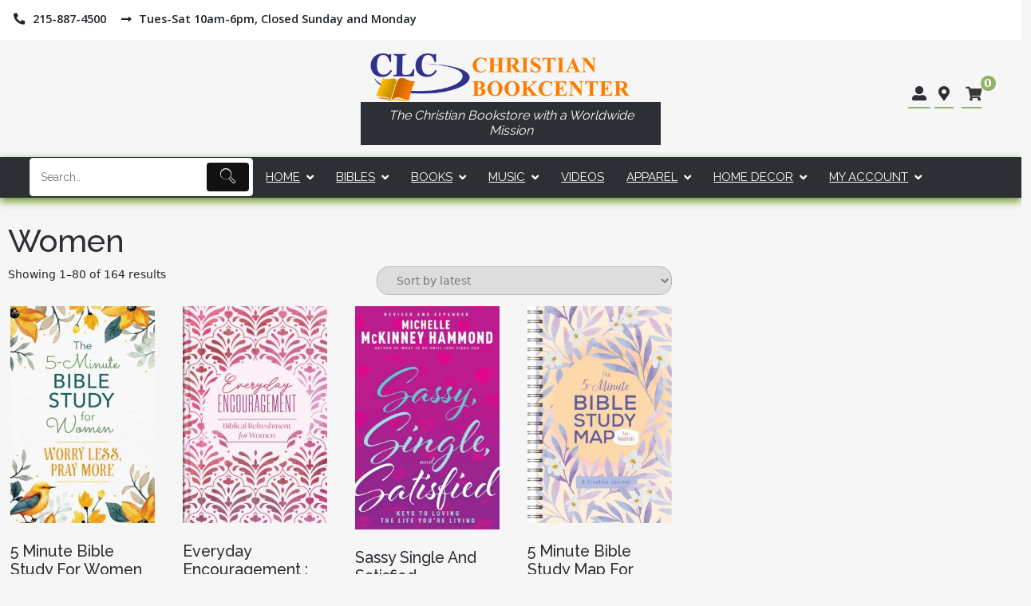

--- FILE ---
content_type: text/html; charset=UTF-8
request_url: https://clcbookcenter.com/product-tag/women/
body_size: 23403
content:

<!DOCTYPE html>
<html lang="en-US">
<head>
<meta charset="UTF-8">
<meta name="viewport" content="width=device-width, initial-scale=1">
<link rel="profile" href="http://gmpg.org/xfn/11">
<link rel="pingback" href="https://clcbookcenter.com/xmlrpc.php">

<meta name='robots' content='index, follow, max-image-preview:large, max-snippet:-1, max-video-preview:-1' />
<script>window._wca = window._wca || [];</script>
<!-- Jetpack Site Verification Tags -->
<meta name="google-site-verification" content="_bNsC4W3AZIoUCa4AkN6hRguPIsGMu8vCXL39Bdzs6A" />
<meta name="msvalidate.01" content="BB179D78B28428703842BF4ACF7B477C" />

	<!-- This site is optimized with the Yoast SEO plugin v26.8 - https://yoast.com/product/yoast-seo-wordpress/ -->
	<title>Women Archives - CLC Christian Bookcenter</title>
	<link rel="canonical" href="https://clcbookcenter.com/product-tag/women/" />
	<link rel="next" href="https://clcbookcenter.com/product-tag/women/page/2/" />
	<meta property="og:locale" content="en_US" />
	<meta property="og:type" content="article" />
	<meta property="og:title" content="Women Archives - CLC Christian Bookcenter" />
	<meta property="og:url" content="https://clcbookcenter.com/product-tag/women/" />
	<meta property="og:site_name" content="CLC Christian Bookcenter" />
	<meta property="og:image" content="https://clcbookcenter.com/wp-content/uploads/2022/03/CLCBookcenterSiteIcon.png" />
	<meta property="og:image:width" content="512" />
	<meta property="og:image:height" content="512" />
	<meta property="og:image:type" content="image/png" />
	<meta name="twitter:card" content="summary_large_image" />
	<script type="application/ld+json" class="yoast-schema-graph">{"@context":"https://schema.org","@graph":[{"@type":"CollectionPage","@id":"https://clcbookcenter.com/product-tag/women/","url":"https://clcbookcenter.com/product-tag/women/","name":"Women Archives - CLC Christian Bookcenter","isPartOf":{"@id":"https://clcbookcenter.com/#website"},"primaryImageOfPage":{"@id":"https://clcbookcenter.com/product-tag/women/#primaryimage"},"image":{"@id":"https://clcbookcenter.com/product-tag/women/#primaryimage"},"thumbnailUrl":"https://clcbookcenter.com/wp-content/uploads/2026/01/9798891512719.jpg","breadcrumb":{"@id":"https://clcbookcenter.com/product-tag/women/#breadcrumb"},"inLanguage":"en-US"},{"@type":"ImageObject","inLanguage":"en-US","@id":"https://clcbookcenter.com/product-tag/women/#primaryimage","url":"https://clcbookcenter.com/wp-content/uploads/2026/01/9798891512719.jpg","contentUrl":"https://clcbookcenter.com/wp-content/uploads/2026/01/9798891512719.jpg","width":465,"height":750,"caption":"9798891512719 5 Minute Bible Study For Women Worry Less Pray More"},{"@type":"BreadcrumbList","@id":"https://clcbookcenter.com/product-tag/women/#breadcrumb","itemListElement":[{"@type":"ListItem","position":1,"name":"Home","item":"https://clcbookcenter.com/"},{"@type":"ListItem","position":2,"name":"Women"}]},{"@type":"WebSite","@id":"https://clcbookcenter.com/#website","url":"https://clcbookcenter.com/","name":"CLC Christian Bookcenter","description":"The Christian Bookstore with a Worldwide Mission","publisher":{"@id":"https://clcbookcenter.com/#organization"},"potentialAction":[{"@type":"SearchAction","target":{"@type":"EntryPoint","urlTemplate":"https://clcbookcenter.com/?s={search_term_string}"},"query-input":{"@type":"PropertyValueSpecification","valueRequired":true,"valueName":"search_term_string"}}],"inLanguage":"en-US"},{"@type":"Organization","@id":"https://clcbookcenter.com/#organization","name":"CLC Christian Bookcenter","url":"https://clcbookcenter.com/","logo":{"@type":"ImageObject","inLanguage":"en-US","@id":"https://clcbookcenter.com/#/schema/logo/image/","url":"https://clcbookcenter.com/wp-content/uploads/2022/03/CLCBookcenterSiteIcon.png","contentUrl":"https://clcbookcenter.com/wp-content/uploads/2022/03/CLCBookcenterSiteIcon.png","width":512,"height":512,"caption":"CLC Christian Bookcenter"},"image":{"@id":"https://clcbookcenter.com/#/schema/logo/image/"},"sameAs":["https://www.facebook.com/clccedarbrook"]}]}</script>
	<!-- / Yoast SEO plugin. -->


<link rel='dns-prefetch' href='//stats.wp.com' />
<link rel='dns-prefetch' href='//www.googletagmanager.com' />
<link rel='dns-prefetch' href='//fonts.googleapis.com' />
<style id='wp-img-auto-sizes-contain-inline-css' type='text/css'>
img:is([sizes=auto i],[sizes^="auto," i]){contain-intrinsic-size:3000px 1500px}
/*# sourceURL=wp-img-auto-sizes-contain-inline-css */
</style>
<style id='wp-block-library-inline-css' type='text/css'>
:root{--wp-block-synced-color:#7a00df;--wp-block-synced-color--rgb:122,0,223;--wp-bound-block-color:var(--wp-block-synced-color);--wp-editor-canvas-background:#ddd;--wp-admin-theme-color:#007cba;--wp-admin-theme-color--rgb:0,124,186;--wp-admin-theme-color-darker-10:#006ba1;--wp-admin-theme-color-darker-10--rgb:0,107,160.5;--wp-admin-theme-color-darker-20:#005a87;--wp-admin-theme-color-darker-20--rgb:0,90,135;--wp-admin-border-width-focus:2px}@media (min-resolution:192dpi){:root{--wp-admin-border-width-focus:1.5px}}.wp-element-button{cursor:pointer}:root .has-very-light-gray-background-color{background-color:#eee}:root .has-very-dark-gray-background-color{background-color:#313131}:root .has-very-light-gray-color{color:#eee}:root .has-very-dark-gray-color{color:#313131}:root .has-vivid-green-cyan-to-vivid-cyan-blue-gradient-background{background:linear-gradient(135deg,#00d084,#0693e3)}:root .has-purple-crush-gradient-background{background:linear-gradient(135deg,#34e2e4,#4721fb 50%,#ab1dfe)}:root .has-hazy-dawn-gradient-background{background:linear-gradient(135deg,#faaca8,#dad0ec)}:root .has-subdued-olive-gradient-background{background:linear-gradient(135deg,#fafae1,#67a671)}:root .has-atomic-cream-gradient-background{background:linear-gradient(135deg,#fdd79a,#004a59)}:root .has-nightshade-gradient-background{background:linear-gradient(135deg,#330968,#31cdcf)}:root .has-midnight-gradient-background{background:linear-gradient(135deg,#020381,#2874fc)}:root{--wp--preset--font-size--normal:16px;--wp--preset--font-size--huge:42px}.has-regular-font-size{font-size:1em}.has-larger-font-size{font-size:2.625em}.has-normal-font-size{font-size:var(--wp--preset--font-size--normal)}.has-huge-font-size{font-size:var(--wp--preset--font-size--huge)}.has-text-align-center{text-align:center}.has-text-align-left{text-align:left}.has-text-align-right{text-align:right}.has-fit-text{white-space:nowrap!important}#end-resizable-editor-section{display:none}.aligncenter{clear:both}.items-justified-left{justify-content:flex-start}.items-justified-center{justify-content:center}.items-justified-right{justify-content:flex-end}.items-justified-space-between{justify-content:space-between}.screen-reader-text{border:0;clip-path:inset(50%);height:1px;margin:-1px;overflow:hidden;padding:0;position:absolute;width:1px;word-wrap:normal!important}.screen-reader-text:focus{background-color:#ddd;clip-path:none;color:#444;display:block;font-size:1em;height:auto;left:5px;line-height:normal;padding:15px 23px 14px;text-decoration:none;top:5px;width:auto;z-index:100000}html :where(.has-border-color){border-style:solid}html :where([style*=border-top-color]){border-top-style:solid}html :where([style*=border-right-color]){border-right-style:solid}html :where([style*=border-bottom-color]){border-bottom-style:solid}html :where([style*=border-left-color]){border-left-style:solid}html :where([style*=border-width]){border-style:solid}html :where([style*=border-top-width]){border-top-style:solid}html :where([style*=border-right-width]){border-right-style:solid}html :where([style*=border-bottom-width]){border-bottom-style:solid}html :where([style*=border-left-width]){border-left-style:solid}html :where(img[class*=wp-image-]){height:auto;max-width:100%}:where(figure){margin:0 0 1em}html :where(.is-position-sticky){--wp-admin--admin-bar--position-offset:var(--wp-admin--admin-bar--height,0px)}@media screen and (max-width:600px){html :where(.is-position-sticky){--wp-admin--admin-bar--position-offset:0px}}

/*# sourceURL=wp-block-library-inline-css */
</style><style id='global-styles-inline-css' type='text/css'>
:root{--wp--preset--aspect-ratio--square: 1;--wp--preset--aspect-ratio--4-3: 4/3;--wp--preset--aspect-ratio--3-4: 3/4;--wp--preset--aspect-ratio--3-2: 3/2;--wp--preset--aspect-ratio--2-3: 2/3;--wp--preset--aspect-ratio--16-9: 16/9;--wp--preset--aspect-ratio--9-16: 9/16;--wp--preset--color--black: #000000;--wp--preset--color--cyan-bluish-gray: #abb8c3;--wp--preset--color--white: #ffffff;--wp--preset--color--pale-pink: #f78da7;--wp--preset--color--vivid-red: #cf2e2e;--wp--preset--color--luminous-vivid-orange: #ff6900;--wp--preset--color--luminous-vivid-amber: #fcb900;--wp--preset--color--light-green-cyan: #7bdcb5;--wp--preset--color--vivid-green-cyan: #00d084;--wp--preset--color--pale-cyan-blue: #8ed1fc;--wp--preset--color--vivid-cyan-blue: #0693e3;--wp--preset--color--vivid-purple: #9b51e0;--wp--preset--gradient--vivid-cyan-blue-to-vivid-purple: linear-gradient(135deg,rgb(6,147,227) 0%,rgb(155,81,224) 100%);--wp--preset--gradient--light-green-cyan-to-vivid-green-cyan: linear-gradient(135deg,rgb(122,220,180) 0%,rgb(0,208,130) 100%);--wp--preset--gradient--luminous-vivid-amber-to-luminous-vivid-orange: linear-gradient(135deg,rgb(252,185,0) 0%,rgb(255,105,0) 100%);--wp--preset--gradient--luminous-vivid-orange-to-vivid-red: linear-gradient(135deg,rgb(255,105,0) 0%,rgb(207,46,46) 100%);--wp--preset--gradient--very-light-gray-to-cyan-bluish-gray: linear-gradient(135deg,rgb(238,238,238) 0%,rgb(169,184,195) 100%);--wp--preset--gradient--cool-to-warm-spectrum: linear-gradient(135deg,rgb(74,234,220) 0%,rgb(151,120,209) 20%,rgb(207,42,186) 40%,rgb(238,44,130) 60%,rgb(251,105,98) 80%,rgb(254,248,76) 100%);--wp--preset--gradient--blush-light-purple: linear-gradient(135deg,rgb(255,206,236) 0%,rgb(152,150,240) 100%);--wp--preset--gradient--blush-bordeaux: linear-gradient(135deg,rgb(254,205,165) 0%,rgb(254,45,45) 50%,rgb(107,0,62) 100%);--wp--preset--gradient--luminous-dusk: linear-gradient(135deg,rgb(255,203,112) 0%,rgb(199,81,192) 50%,rgb(65,88,208) 100%);--wp--preset--gradient--pale-ocean: linear-gradient(135deg,rgb(255,245,203) 0%,rgb(182,227,212) 50%,rgb(51,167,181) 100%);--wp--preset--gradient--electric-grass: linear-gradient(135deg,rgb(202,248,128) 0%,rgb(113,206,126) 100%);--wp--preset--gradient--midnight: linear-gradient(135deg,rgb(2,3,129) 0%,rgb(40,116,252) 100%);--wp--preset--font-size--small: 13px;--wp--preset--font-size--medium: 20px;--wp--preset--font-size--large: 36px;--wp--preset--font-size--x-large: 42px;--wp--preset--spacing--20: 0.44rem;--wp--preset--spacing--30: 0.67rem;--wp--preset--spacing--40: 1rem;--wp--preset--spacing--50: 1.5rem;--wp--preset--spacing--60: 2.25rem;--wp--preset--spacing--70: 3.38rem;--wp--preset--spacing--80: 5.06rem;--wp--preset--shadow--natural: 6px 6px 9px rgba(0, 0, 0, 0.2);--wp--preset--shadow--deep: 12px 12px 50px rgba(0, 0, 0, 0.4);--wp--preset--shadow--sharp: 6px 6px 0px rgba(0, 0, 0, 0.2);--wp--preset--shadow--outlined: 6px 6px 0px -3px rgb(255, 255, 255), 6px 6px rgb(0, 0, 0);--wp--preset--shadow--crisp: 6px 6px 0px rgb(0, 0, 0);}:where(.is-layout-flex){gap: 0.5em;}:where(.is-layout-grid){gap: 0.5em;}body .is-layout-flex{display: flex;}.is-layout-flex{flex-wrap: wrap;align-items: center;}.is-layout-flex > :is(*, div){margin: 0;}body .is-layout-grid{display: grid;}.is-layout-grid > :is(*, div){margin: 0;}:where(.wp-block-columns.is-layout-flex){gap: 2em;}:where(.wp-block-columns.is-layout-grid){gap: 2em;}:where(.wp-block-post-template.is-layout-flex){gap: 1.25em;}:where(.wp-block-post-template.is-layout-grid){gap: 1.25em;}.has-black-color{color: var(--wp--preset--color--black) !important;}.has-cyan-bluish-gray-color{color: var(--wp--preset--color--cyan-bluish-gray) !important;}.has-white-color{color: var(--wp--preset--color--white) !important;}.has-pale-pink-color{color: var(--wp--preset--color--pale-pink) !important;}.has-vivid-red-color{color: var(--wp--preset--color--vivid-red) !important;}.has-luminous-vivid-orange-color{color: var(--wp--preset--color--luminous-vivid-orange) !important;}.has-luminous-vivid-amber-color{color: var(--wp--preset--color--luminous-vivid-amber) !important;}.has-light-green-cyan-color{color: var(--wp--preset--color--light-green-cyan) !important;}.has-vivid-green-cyan-color{color: var(--wp--preset--color--vivid-green-cyan) !important;}.has-pale-cyan-blue-color{color: var(--wp--preset--color--pale-cyan-blue) !important;}.has-vivid-cyan-blue-color{color: var(--wp--preset--color--vivid-cyan-blue) !important;}.has-vivid-purple-color{color: var(--wp--preset--color--vivid-purple) !important;}.has-black-background-color{background-color: var(--wp--preset--color--black) !important;}.has-cyan-bluish-gray-background-color{background-color: var(--wp--preset--color--cyan-bluish-gray) !important;}.has-white-background-color{background-color: var(--wp--preset--color--white) !important;}.has-pale-pink-background-color{background-color: var(--wp--preset--color--pale-pink) !important;}.has-vivid-red-background-color{background-color: var(--wp--preset--color--vivid-red) !important;}.has-luminous-vivid-orange-background-color{background-color: var(--wp--preset--color--luminous-vivid-orange) !important;}.has-luminous-vivid-amber-background-color{background-color: var(--wp--preset--color--luminous-vivid-amber) !important;}.has-light-green-cyan-background-color{background-color: var(--wp--preset--color--light-green-cyan) !important;}.has-vivid-green-cyan-background-color{background-color: var(--wp--preset--color--vivid-green-cyan) !important;}.has-pale-cyan-blue-background-color{background-color: var(--wp--preset--color--pale-cyan-blue) !important;}.has-vivid-cyan-blue-background-color{background-color: var(--wp--preset--color--vivid-cyan-blue) !important;}.has-vivid-purple-background-color{background-color: var(--wp--preset--color--vivid-purple) !important;}.has-black-border-color{border-color: var(--wp--preset--color--black) !important;}.has-cyan-bluish-gray-border-color{border-color: var(--wp--preset--color--cyan-bluish-gray) !important;}.has-white-border-color{border-color: var(--wp--preset--color--white) !important;}.has-pale-pink-border-color{border-color: var(--wp--preset--color--pale-pink) !important;}.has-vivid-red-border-color{border-color: var(--wp--preset--color--vivid-red) !important;}.has-luminous-vivid-orange-border-color{border-color: var(--wp--preset--color--luminous-vivid-orange) !important;}.has-luminous-vivid-amber-border-color{border-color: var(--wp--preset--color--luminous-vivid-amber) !important;}.has-light-green-cyan-border-color{border-color: var(--wp--preset--color--light-green-cyan) !important;}.has-vivid-green-cyan-border-color{border-color: var(--wp--preset--color--vivid-green-cyan) !important;}.has-pale-cyan-blue-border-color{border-color: var(--wp--preset--color--pale-cyan-blue) !important;}.has-vivid-cyan-blue-border-color{border-color: var(--wp--preset--color--vivid-cyan-blue) !important;}.has-vivid-purple-border-color{border-color: var(--wp--preset--color--vivid-purple) !important;}.has-vivid-cyan-blue-to-vivid-purple-gradient-background{background: var(--wp--preset--gradient--vivid-cyan-blue-to-vivid-purple) !important;}.has-light-green-cyan-to-vivid-green-cyan-gradient-background{background: var(--wp--preset--gradient--light-green-cyan-to-vivid-green-cyan) !important;}.has-luminous-vivid-amber-to-luminous-vivid-orange-gradient-background{background: var(--wp--preset--gradient--luminous-vivid-amber-to-luminous-vivid-orange) !important;}.has-luminous-vivid-orange-to-vivid-red-gradient-background{background: var(--wp--preset--gradient--luminous-vivid-orange-to-vivid-red) !important;}.has-very-light-gray-to-cyan-bluish-gray-gradient-background{background: var(--wp--preset--gradient--very-light-gray-to-cyan-bluish-gray) !important;}.has-cool-to-warm-spectrum-gradient-background{background: var(--wp--preset--gradient--cool-to-warm-spectrum) !important;}.has-blush-light-purple-gradient-background{background: var(--wp--preset--gradient--blush-light-purple) !important;}.has-blush-bordeaux-gradient-background{background: var(--wp--preset--gradient--blush-bordeaux) !important;}.has-luminous-dusk-gradient-background{background: var(--wp--preset--gradient--luminous-dusk) !important;}.has-pale-ocean-gradient-background{background: var(--wp--preset--gradient--pale-ocean) !important;}.has-electric-grass-gradient-background{background: var(--wp--preset--gradient--electric-grass) !important;}.has-midnight-gradient-background{background: var(--wp--preset--gradient--midnight) !important;}.has-small-font-size{font-size: var(--wp--preset--font-size--small) !important;}.has-medium-font-size{font-size: var(--wp--preset--font-size--medium) !important;}.has-large-font-size{font-size: var(--wp--preset--font-size--large) !important;}.has-x-large-font-size{font-size: var(--wp--preset--font-size--x-large) !important;}
/*# sourceURL=global-styles-inline-css */
</style>

<style id='classic-theme-styles-inline-css' type='text/css'>
/*! This file is auto-generated */
.wp-block-button__link{color:#fff;background-color:#32373c;border-radius:9999px;box-shadow:none;text-decoration:none;padding:calc(.667em + 2px) calc(1.333em + 2px);font-size:1.125em}.wp-block-file__button{background:#32373c;color:#fff;text-decoration:none}
/*# sourceURL=/wp-includes/css/classic-themes.min.css */
</style>
<style id='woocommerce-inline-inline-css' type='text/css'>
.woocommerce form .form-row .required { visibility: visible; }
/*# sourceURL=woocommerce-inline-inline-css */
</style>
<link rel='stylesheet' id='wpo_min-header-0-css' href='https://clcbookcenter.com/wp-content/cache/wpo-minify/1767829410/assets/wpo-minify-header-5b9117e5.min.css' type='text/css' media='all' />
<link rel='stylesheet' id='wpo_min-header-1-css' href='https://clcbookcenter.com/wp-content/cache/wpo-minify/1767829410/assets/wpo-minify-header-eeca1415.min.css' type='text/css' media='only screen and (max-width: 768px)' />
<link rel='stylesheet' id='wpo_min-header-2-css' href='https://clcbookcenter.com/wp-content/cache/wpo-minify/1767829410/assets/wpo-minify-header-41c36b18.min.css' type='text/css' media='all' />
<script type="text/javascript" id="WCPAY_ASSETS-js-extra">
/* <![CDATA[ */
var wcpayAssets = {"url":"https://clcbookcenter.com/wp-content/plugins/woocommerce-payments/dist/"};
//# sourceURL=WCPAY_ASSETS-js-extra
/* ]]> */
</script>
<script type="text/javascript" src="https://clcbookcenter.com/wp-content/cache/wpo-minify/1767829410/assets/wpo-minify-header-7b840e41.min.js" id="wpo_min-header-0-js"></script>
<script type="text/javascript" id="wpo_min-header-1-js-extra">
/* <![CDATA[ */
var wc_add_to_cart_params = {"ajax_url":"/wp-admin/admin-ajax.php","wc_ajax_url":"/?wc-ajax=%%endpoint%%","i18n_view_cart":"View cart","cart_url":"https://clcbookcenter.com/cart/","is_cart":"","cart_redirect_after_add":"no"};
var woocommerce_params = {"ajax_url":"/wp-admin/admin-ajax.php","wc_ajax_url":"/?wc-ajax=%%endpoint%%","i18n_password_show":"Show password","i18n_password_hide":"Hide password"};
//# sourceURL=wpo_min-header-1-js-extra
/* ]]> */
</script>
<script type="text/javascript" src="https://clcbookcenter.com/wp-content/cache/wpo-minify/1767829410/assets/wpo-minify-header-e9893711.min.js" id="wpo_min-header-1-js" defer="defer" data-wp-strategy="defer"></script>
<script type="text/javascript" src="https://clcbookcenter.com/wp-content/cache/wpo-minify/1767829410/assets/wpo-minify-header-fe791f40.min.js" id="wpo_min-header-2-js"></script>
<script type="text/javascript" src="https://stats.wp.com/s-202604.js" id="woocommerce-analytics-js" defer="defer" data-wp-strategy="defer"></script>

<!-- Google tag (gtag.js) snippet added by Site Kit -->
<!-- Google Analytics snippet added by Site Kit -->
<script type="text/javascript" src="https://www.googletagmanager.com/gtag/js?id=GT-5M3JCLP" id="google_gtagjs-js" async></script>
<script type="text/javascript" id="google_gtagjs-js-after">
/* <![CDATA[ */
window.dataLayer = window.dataLayer || [];function gtag(){dataLayer.push(arguments);}
gtag("set","linker",{"domains":["clcbookcenter.com"]});
gtag("js", new Date());
gtag("set", "developer_id.dZTNiMT", true);
gtag("config", "GT-5M3JCLP");
//# sourceURL=google_gtagjs-js-after
/* ]]> */
</script>
<meta name="generator" content="Site Kit by Google 1.170.0" />	<style>img#wpstats{display:none}</style>
			<noscript><style>.woocommerce-product-gallery{ opacity: 1 !important; }</style></noscript>
	<link rel="icon" href="https://clcbookcenter.com/wp-content/uploads/2022/03/cropped-CLCBookcenterSiteIcon-48x48.png" sizes="32x32" />
<link rel="icon" href="https://clcbookcenter.com/wp-content/uploads/2022/03/cropped-CLCBookcenterSiteIcon-245x245.png" sizes="192x192" />
<link rel="apple-touch-icon" href="https://clcbookcenter.com/wp-content/uploads/2022/03/cropped-CLCBookcenterSiteIcon-245x245.png" />
<meta name="msapplication-TileImage" content="https://clcbookcenter.com/wp-content/uploads/2022/03/cropped-CLCBookcenterSiteIcon-300x300.png" />
		<style type="text/css" id="wp-custom-css">
			p.stock.in-stock {
  border: 2px solid;
	border-spacing: 5px;
	box-shadow: 5px 5px 10px;
	display: inherit;
	font-weight: 1000;
	width: 210px;
}		</style>
		<link rel='stylesheet' id='wpo_min-footer-0-css' href='https://clcbookcenter.com/wp-content/cache/wpo-minify/1767829410/assets/wpo-minify-footer-17a31091.min.css' type='text/css' media='all' />
</head>

<body class="archive tax-product_tag term-women term-1249 wp-custom-logo wp-theme-bike-shop wp-child-theme-bike-shop-child theme-bike-shop woocommerce woocommerce-page woocommerce-no-js hfeed demo-one woocommerce-active">

<div id="page" class="boxed1600">
	<a class="skip-link screen-reader-text" href="#content">Skip to content</a>

		
<header id="masthead" class="site-header header2" role="banner">
			<div class="top-one-header-section container-fluid">
			<div class="row">
				<div class="col-md-8 call_info">
					<div class="top_text_wrap">
														<span>
									<i class="fas fa-phone-alt"></i>
									215-887-4500								</span>   
																				<span>
									<i class="fas fa-long-arrow-alt-right"></i>
									Tues-Sat 10am-6pm, Closed Sunday and Monday								</span>
											</div>
				</span>
				</div>
				<div class="col-md-4">
					<nav id="social-navigation" class="social-navigation">
											</nav>
				</div>
			</div>
		</div>	
	
	<div class="top-header-section container-fluid">
		<div class="row align-items-center justify-content-end">
			<div class="col-md-4">
							</div>
			<div class="col-md-4">
				<div id="site-branding">		
				
					<a href="https://clcbookcenter.com/" class="custom-logo-link" rel="home"><img width="1200" height="200" src="https://clcbookcenter.com/wp-content/uploads/2022/03/CLCChristianBookcenterWide.png" class="custom-logo" alt="CLC Christian Bookcenter" decoding="async" fetchpriority="high" srcset="https://clcbookcenter.com/wp-content/uploads/2022/03/CLCChristianBookcenterWide.png 1200w, https://clcbookcenter.com/wp-content/uploads/2022/03/CLCChristianBookcenterWide-245x41.png 245w, https://clcbookcenter.com/wp-content/uploads/2022/03/CLCChristianBookcenterWide-300x50.png 300w, https://clcbookcenter.com/wp-content/uploads/2022/03/CLCChristianBookcenterWide-750x125.png 750w, https://clcbookcenter.com/wp-content/uploads/2022/03/CLCChristianBookcenterWide-150x25.png 150w, https://clcbookcenter.com/wp-content/uploads/2022/03/CLCChristianBookcenterWide-768x128.png 768w, https://clcbookcenter.com/wp-content/uploads/2022/03/CLCChristianBookcenterWide-327x55.png 327w, https://clcbookcenter.com/wp-content/uploads/2022/03/CLCChristianBookcenterWide-48x8.png 48w" sizes="(max-width: 1200px) 100vw, 1200px" /></a>
											<div id="site-title">
							<span>The Christian Bookstore with a Worldwide Mission</span>						</div>
									</div><!-- .site-branding -->
			</div>

			<div class="header-sidebar-wrap col-md-4">
				<div class="header_icon_wrap">
					<ul id="header_icons">
													<li>
								<a href="/my-account/">
									<i class="fas fa-user-alt"></i>
								</a>
							</li>
						
													<li>
								<a href="https://goo.gl/maps/Bhgj21p3A6PY5nq86">
									<i class="fas fa-map-marker-alt"></i>
								</a>
							</li>
						 
					</ul>
							<ul id="site-header-cart" class="site-header-cart">
			<div class="bike_icon_container">
				<li class="header_cart_icon">
							<a class="cart-contents" href="https://clcbookcenter.com/cart/" title="View your shopping cart">
			<i class="fa fa-shopping-cart"></i>
						<span class="count">0</span>
		</a>
						</li>
			</div>
					    </div>
			</div>
		</div>
	</div>
	
	<div class="awesome_nav_wrap">
		<div class="container-fluid header2">
			<div class="row">
				<div class="col-lg-12">	

					<nav id="site-navigation" class="main-navigation"  aria-label="Primary Menu">
						<button id="menu-toggle" class="menu-toggle">Menu</button>
						<div id="site-header-menu" class="site-header-menu">
									<div class="menu-main-container"><ul id="menu-main" class="primary-menu"><li id="menu-item-471079" class="menu-item menu-item-type-custom menu-item-object-custom menu-item-471079">
<div id='tapsp-search-box' class="tapsp-search-box  submit-active  default_style   normal">

<form id='tapsp-search-form'  action='https://clcbookcenter.com/'  role="search" class="tapsp-search-form"  method='get'>

<div class="tapsp-from-wrap">


  
  <input id='tapsp-search-autocomplete-1' name='s' placeholder='Search..' class="tapsp-search-autocomplete tapsp-form-control" value='' type="search" title='Search' data-custom-post-type="" />

   

  <div class="tapsp-preloader">
    <span class="tapsp_loader-css"></span>
  </div>

  
  
   <button id='tapsp-search-button' aria-label="Submit" value="Submit" type='submit'>  

   
    <span class="th-icon th-icon-vector-search icon-style" ></span>
     
</button>         <input type="hidden" name="post_type" value="product" />
                <span class="label label-default" id="selected_option"></span>
      </div>
 </form>

 </div>  

<!-- Bar style   -->      

</li>
<li id="menu-item-23" class="menu-item menu-item-type-post_type menu-item-object-page menu-item-home menu-item-has-children menu-item-23"><a href="https://clcbookcenter.com/">Home</a>
<ul class="sub-menu">
	<li id="menu-item-2408" class="menu-item menu-item-type-post_type menu-item-object-page menu-item-2408"><a href="https://clcbookcenter.com/about-us/">About Us</a></li>
	<li id="menu-item-2505" class="menu-item menu-item-type-custom menu-item-object-custom menu-item-2505"><a target="_blank" href="https://www.facebook.com/clccedarbrook">Facebook</a></li>
</ul>
</li>
<li id="menu-item-190005" class="menu-item menu-item-type-custom menu-item-object-custom menu-item-has-children menu-item-190005"><a href="/product-category/bibles/">Bibles</a>
<ul class="sub-menu">
	<li id="menu-item-370688" class="menu-item menu-item-type-custom menu-item-object-custom menu-item-370688"><a href="/product-category/book-and-bible-accessories/">Bible Covers and Accessories</a></li>
	<li id="menu-item-190007" class="menu-item menu-item-type-custom menu-item-object-custom menu-item-190007"><a href="/product-category/bibles/authorized-king-james-version-kjv/">(Authorized) King James Version (KJV)</a></li>
	<li id="menu-item-370683" class="menu-item menu-item-type-custom menu-item-object-custom menu-item-370683"><a href="/product-category/bibles/christian-standand-bible-csb/">Christian Standard Bible (CSB)</a></li>
	<li id="menu-item-370095" class="menu-item menu-item-type-custom menu-item-object-custom menu-item-370095"><a href="/product-category/bibles/english-standard-version-esv/">English Standard Version (ESV)</a></li>
	<li id="menu-item-370690" class="menu-item menu-item-type-custom menu-item-object-custom menu-item-370690"><a href="/product-category/bibles/legacy-standard-bible/">Legacy Standard Bible</a></li>
	<li id="menu-item-190008" class="menu-item menu-item-type-custom menu-item-object-custom menu-item-190008"><a href="/product-category/bibles/new-american-standard-bible-nasb/">New American Standard (NASB)</a></li>
	<li id="menu-item-190009" class="menu-item menu-item-type-custom menu-item-object-custom menu-item-190009"><a href="/product-category/bibles/new-international-version-niv-bibles/">New International Version (NIV)</a></li>
	<li id="menu-item-190010" class="menu-item menu-item-type-custom menu-item-object-custom menu-item-190010"><a href="/product-category/bibles/new-king-james-version-nkjv/">New King James Version (NKJV)</a></li>
</ul>
</li>
<li id="menu-item-190012" class="menu-item menu-item-type-custom menu-item-object-custom menu-item-has-children menu-item-190012"><a href="/product-category/books/">Books</a>
<ul class="sub-menu">
	<li id="menu-item-239234" class="menu-item menu-item-type-custom menu-item-object-custom menu-item-has-children menu-item-239234"><a href="/product-category/books/biblical-studies/">Biblical Studies</a>
	<ul class="sub-menu">
		<li id="menu-item-239232" class="menu-item menu-item-type-custom menu-item-object-custom menu-item-239232"><a href="/product-category/books/apologetics/">Apologetics</a></li>
		<li id="menu-item-370697" class="menu-item menu-item-type-custom menu-item-object-custom menu-item-370697"><a href="/product-category/books/bible-studies-books/">Bible Studies</a></li>
		<li id="menu-item-370693" class="menu-item menu-item-type-custom menu-item-object-custom menu-item-370693"><a href="/product-category/books/christology-theology-of-jesus-christ-the-son-books/">Christology</a></li>
		<li id="menu-item-370694" class="menu-item menu-item-type-custom menu-item-object-custom menu-item-370694"><a href="/product-category/books/theology-exegetical-historical-practical-etc/">Exegetical Theology</a></li>
		<li id="menu-item-370695" class="menu-item menu-item-type-custom menu-item-object-custom menu-item-370695"><a href="/product-category/books/pneumatology-theology-of-the-holy-spirit/">Pneumatology (Theology of The Holy Spirit)</a></li>
		<li id="menu-item-239240" class="menu-item menu-item-type-custom menu-item-object-custom menu-item-239240"><a href="/product-category/books/spiritual-warfare/">Spiritual Warfare</a></li>
		<li id="menu-item-370696" class="menu-item menu-item-type-custom menu-item-object-custom menu-item-370696"><a href="/product-category/books/theology-proper-god-the-father/">Theology Proper (God The Father)</a></li>
	</ul>
</li>
	<li id="menu-item-239235" class="menu-item menu-item-type-custom menu-item-object-custom menu-item-has-children menu-item-239235"><a href="/product-category/books/christian-living-books/">Christian Living</a>
	<ul class="sub-menu">
		<li id="menu-item-239237" class="menu-item menu-item-type-custom menu-item-object-custom menu-item-239237"><a href="/product-category/books/devotional/">Devotional</a></li>
		<li id="menu-item-259672" class="menu-item menu-item-type-custom menu-item-object-custom menu-item-259672"><a href="/product-category/books/discipleship/">Discipleship</a></li>
		<li id="menu-item-239236" class="menu-item menu-item-type-custom menu-item-object-custom menu-item-239236"><a href="/product-category/books/inspirational/">Inspirational</a></li>
	</ul>
</li>
	<li id="menu-item-239231" class="menu-item menu-item-type-custom menu-item-object-custom menu-item-239231"><a href="/product-category/books/classic-books/">Classic Books</a></li>
	<li id="menu-item-239230" class="menu-item menu-item-type-custom menu-item-object-custom menu-item-has-children menu-item-239230"><a href="/product-category/books/fiction-books/">Fiction</a>
	<ul class="sub-menu">
		<li id="menu-item-370687" class="menu-item menu-item-type-custom menu-item-object-custom menu-item-370687"><a href="/product-category/books/contemporary-fiction/">Contemporary Fiction</a></li>
		<li id="menu-item-370692" class="menu-item menu-item-type-custom menu-item-object-custom menu-item-370692"><a href="/product-category/books/futuristic-fiction/">Futuristic Fiction</a></li>
		<li id="menu-item-370686" class="menu-item menu-item-type-custom menu-item-object-custom menu-item-370686"><a href="/product-category/books/historical-fiction/">Historical Fiction</a></li>
		<li id="menu-item-370685" class="menu-item menu-item-type-custom menu-item-object-custom menu-item-370685"><a href="/product-category/books/romance-fiction/">Romance Fiction</a></li>
		<li id="menu-item-370684" class="menu-item menu-item-type-custom menu-item-object-custom menu-item-370684"><a href="/product-category/books/suspense-fiction/">Suspense Fiction</a></li>
	</ul>
</li>
	<li id="menu-item-239238" class="menu-item menu-item-type-custom menu-item-object-custom menu-item-239238"><a href="/product-category/books/hobbies-and-leisure/">Hobbies and Leisure</a></li>
	<li id="menu-item-239239" class="menu-item menu-item-type-custom menu-item-object-custom menu-item-239239"><a href="/product-category/books/journals/">Journals</a></li>
	<li id="menu-item-239243" class="menu-item menu-item-type-custom menu-item-object-custom menu-item-239243"><a href="/product-category/books/love-and-marriage/">Love and Marriage</a></li>
	<li id="menu-item-239242" class="menu-item menu-item-type-custom menu-item-object-custom menu-item-239242"><a href="/product-category/books/parenting/">Parenting</a></li>
</ul>
</li>
<li id="menu-item-190013" class="menu-item menu-item-type-custom menu-item-object-custom menu-item-has-children menu-item-190013"><a href="/product-category/recorded-music/">Music</a>
<ul class="sub-menu">
	<li id="menu-item-243221" class="menu-item menu-item-type-custom menu-item-object-custom menu-item-243221"><a href="/product-category/recorded-music/childrens/">Children&#8217;s</a></li>
	<li id="menu-item-243222" class="menu-item menu-item-type-custom menu-item-object-custom menu-item-243222"><a href="/product-category/recorded-music/contemporary-pop/">Contemporary/Pop</a></li>
	<li id="menu-item-243223" class="menu-item menu-item-type-custom menu-item-object-custom menu-item-243223"><a href="/product-category/recorded-music/country/">Country</a></li>
	<li id="menu-item-243224" class="menu-item menu-item-type-custom menu-item-object-custom menu-item-243224"><a href="/product-category/recorded-music/gospel/">Gospel</a></li>
	<li id="menu-item-243225" class="menu-item menu-item-type-custom menu-item-object-custom menu-item-243225"><a href="/product-category/recorded-music/hymns/">Hymns</a></li>
	<li id="menu-item-243226" class="menu-item menu-item-type-custom menu-item-object-custom menu-item-243226"><a href="/product-category/recorded-music/inspirational/">Inspirational</a></li>
	<li id="menu-item-243228" class="menu-item menu-item-type-custom menu-item-object-custom menu-item-243228"><a href="/product-category/recorded-music/southern-gospel/">Southern Gospel</a></li>
	<li id="menu-item-190014" class="menu-item menu-item-type-custom menu-item-object-custom menu-item-190014"><a href="/product-category/vocal-trax/">Vocal Trax (Accompaniment)</a></li>
</ul>
</li>
<li id="menu-item-190015" class="menu-item menu-item-type-custom menu-item-object-custom menu-item-190015"><a href="/product-category/videos/">Videos</a></li>
<li id="menu-item-370698" class="menu-item menu-item-type-custom menu-item-object-custom menu-item-has-children menu-item-370698"><a href="/product-category/apparel/">Apparel</a>
<ul class="sub-menu">
	<li id="menu-item-370699" class="menu-item menu-item-type-custom menu-item-object-custom menu-item-370699"><a href="/product-category/jewelry/">Jewelry</a></li>
</ul>
</li>
<li id="menu-item-370700" class="menu-item menu-item-type-custom menu-item-object-custom menu-item-has-children menu-item-370700"><a href="/product-category/home-decor/">Home Decor</a>
<ul class="sub-menu">
	<li id="menu-item-370701" class="menu-item menu-item-type-custom menu-item-object-custom menu-item-370701"><a href="/product-category/kitchen-and-dining/">Kitchen and Dining</a></li>
	<li id="menu-item-370702" class="menu-item menu-item-type-custom menu-item-object-custom menu-item-370702"><a href="/product-category/wall-decor/">Wall Decor</a></li>
</ul>
</li>
<li id="menu-item-24" class="menu-item menu-item-type-post_type menu-item-object-page menu-item-has-children menu-item-24"><a href="https://clcbookcenter.com/my-account/">My account</a>
<ul class="sub-menu">
	<li id="menu-item-2458" class="menu-item menu-item-type-post_type menu-item-object-page menu-item-privacy-policy menu-item-2458"><a rel="privacy-policy" href="https://clcbookcenter.com/privacy-policy/">Privacy Policy</a></li>
	<li id="menu-item-2459" class="menu-item menu-item-type-post_type menu-item-object-page menu-item-2459"><a href="https://clcbookcenter.com/refund_returns/">Refund and Returns Policy</a></li>
</ul>
</li>
</ul></div>						</div>
					</nav>	

				</div>
			</div>
		</div>
	</div>
</header>

	<div id="content" class="site-content row">
	
		
	<div id="primary" class="col-md-8">
		<main id="main" class="site-main" role="main">
	<header class="woocommerce-products-header">
			<h1 class="woocommerce-products-header__title page-title">Women</h1>
	
	</header>
<div class="woocommerce-notices-wrapper"></div><p class="woocommerce-result-count" role="alert" aria-relevant="all" data-is-sorted-by="true">
	Showing 1&ndash;80 of 164 results<span class="screen-reader-text">Sorted by latest</span></p>
<form class="woocommerce-ordering" method="get">
		<select
		name="orderby"
		class="orderby"
					aria-label="Shop order"
			>
					<option value="popularity" >Sort by popularity</option>
					<option value="rating" >Sort by average rating</option>
					<option value="date"  selected='selected'>Sort by latest</option>
					<option value="price" >Sort by price: low to high</option>
					<option value="price-desc" >Sort by price: high to low</option>
					<option value="availability" >Sort by availability</option>
			</select>
	<input type="hidden" name="paged" value="1" />
	</form>
<ul class="products columns-4">
<li class="product type-product post-545584 status-publish first onbackorder product_cat-bible-studies-books product_cat-books product_cat-christian-living-books product_cat-women product_tag-bible-studies product_tag-christian-living product_tag-jean-fischer product_tag-women has-post-thumbnail taxable shipping-taxable purchasable product-type-simple">
	<a href="https://clcbookcenter.com/product/5-minute-bible-study-for-women-worry-less-pray-more/" class="woocommerce-LoopProduct-link woocommerce-loop-product__link"><img width="327" height="491" src="[data-uri]" class="attachment-woocommerce_thumbnail size-woocommerce_thumbnail lazyload" alt="9798891512719 5 Minute Bible Study For Women Worry Less Pray More" decoding="async" data-src="https://clcbookcenter.com/wp-content/uploads/2026/01/9798891512719-327x491.jpg"><h2 class="woocommerce-loop-product__title">5 Minute Bible Study For Women Worry Less Pray More</h2>
	<span class="price"><span class="woocommerce-Price-amount amount"><bdi><span class="woocommerce-Price-currencySymbol">&#36;</span>6.99</bdi></span></span>
</a><div style="color: red !important; font-size: 20px !important;"><p class="stock available-on-backorder"> in stock within a week of online purchase</p>
</div><a href="/product-tag/women/?add-to-cart=545584" aria-describedby="woocommerce_loop_add_to_cart_link_describedby_545584" data-quantity="1" class="button product_type_simple add_to_cart_button ajax_add_to_cart" data-product_id="545584" data-product_sku="9798891512719" aria-label="Add to cart: &ldquo;5 Minute Bible Study For Women Worry Less Pray More&rdquo;" rel="nofollow" data-success_message="&ldquo;5 Minute Bible Study For Women Worry Less Pray More&rdquo; has been added to your cart" role="button">Add to cart</a>	<span id="woocommerce_loop_add_to_cart_link_describedby_545584" class="screen-reader-text">
			</span>
</li>
<li class="product type-product post-535373 status-publish onbackorder product_cat-books product_cat-christian-living-books product_cat-devotional product_cat-women product_tag-barbour-staff product_tag-christian-living product_tag-devotional product_tag-women has-post-thumbnail taxable shipping-taxable purchasable product-type-simple">
	<a href="https://clcbookcenter.com/product/everyday-encouragement-biblical-refreshment-for-women/" class="woocommerce-LoopProduct-link woocommerce-loop-product__link"><img width="327" height="491" src="[data-uri]" class="attachment-woocommerce_thumbnail size-woocommerce_thumbnail lazyload" alt="9798891512283 Everyday Encouragement : Biblical Refreshment For Women" decoding="async" data-src="https://clcbookcenter.com/wp-content/uploads/2025/12/9798891512283-327x491.jpg"><h2 class="woocommerce-loop-product__title">Everyday Encouragement : Biblical Refreshment For Women</h2>
	<span class="price"><span class="woocommerce-Price-amount amount"><bdi><span class="woocommerce-Price-currencySymbol">&#36;</span>12.99</bdi></span></span>
</a><div style="color: red !important; font-size: 20px !important;"><p class="stock available-on-backorder"> in stock within a week of online purchase</p>
</div><a href="/product-tag/women/?add-to-cart=535373" aria-describedby="woocommerce_loop_add_to_cart_link_describedby_535373" data-quantity="1" class="button product_type_simple add_to_cart_button ajax_add_to_cart" data-product_id="535373" data-product_sku="9798891512283" aria-label="Add to cart: &ldquo;Everyday Encouragement : Biblical Refreshment For Women&rdquo;" rel="nofollow" data-success_message="&ldquo;Everyday Encouragement : Biblical Refreshment For Women&rdquo; has been added to your cart" role="button">Add to cart</a>	<span id="woocommerce_loop_add_to_cart_link_describedby_535373" class="screen-reader-text">
			</span>
</li>
<li class="product type-product post-535183 status-publish onbackorder product_cat-books product_cat-christian-living-books product_cat-discipleship-books product_cat-women product_tag-christian-living product_tag-discipleship product_tag-michelle-mckinney-hammond product_tag-women has-post-thumbnail taxable shipping-taxable purchasable product-type-simple">
	<a href="https://clcbookcenter.com/product/sassy-single-and-satisfied/" class="woocommerce-LoopProduct-link woocommerce-loop-product__link"><img width="250" height="387" src="[data-uri]" class="attachment-woocommerce_thumbnail size-woocommerce_thumbnail lazyload" alt="9798887694610 Sassy Single And Satisfied" decoding="async" sizes="(max-width: 250px) 100vw, 250px" data-src="https://clcbookcenter.com/wp-content/uploads/2025/11/9798887694610.jpg" data-srcset="https://clcbookcenter.com/wp-content/uploads/2025/11/9798887694610.jpg 250w, https://clcbookcenter.com/wp-content/uploads/2025/11/9798887694610-194x300.jpg 194w, https://clcbookcenter.com/wp-content/uploads/2025/11/9798887694610-97x150.jpg 97w, https://clcbookcenter.com/wp-content/uploads/2025/11/9798887694610-245x379.jpg 245w, https://clcbookcenter.com/wp-content/uploads/2025/11/9798887694610-48x74.jpg 48w"><h2 class="woocommerce-loop-product__title">Sassy Single And Satisfied</h2>
	<span class="price"><span class="woocommerce-Price-amount amount"><bdi><span class="woocommerce-Price-currencySymbol">&#36;</span>16.99</bdi></span></span>
</a><div style="color: red !important; font-size: 20px !important;"><p class="stock available-on-backorder"> in stock within a week of online purchase</p>
</div><a href="/product-tag/women/?add-to-cart=535183" aria-describedby="woocommerce_loop_add_to_cart_link_describedby_535183" data-quantity="1" class="button product_type_simple add_to_cart_button ajax_add_to_cart" data-product_id="535183" data-product_sku="9798887694610" aria-label="Add to cart: &ldquo;Sassy Single And Satisfied&rdquo;" rel="nofollow" data-success_message="&ldquo;Sassy Single And Satisfied&rdquo; has been added to your cart" role="button">Add to cart</a>	<span id="woocommerce_loop_add_to_cart_link_describedby_535183" class="screen-reader-text">
			</span>
</li>
<li class="product type-product post-545578 status-publish last onbackorder product_cat-books product_cat-christian-living-books product_cat-journals product_cat-women product_tag-barbour-staff product_tag-christian-living product_tag-journals product_tag-women has-post-thumbnail taxable shipping-taxable purchasable product-type-simple">
	<a href="https://clcbookcenter.com/product/5-minute-bible-study-map-for-women/" class="woocommerce-LoopProduct-link woocommerce-loop-product__link"><img width="327" height="491" src="[data-uri]" class="attachment-woocommerce_thumbnail size-woocommerce_thumbnail lazyload" alt="9798891511880 5 Minute Bible Study Map For Women" decoding="async" loading="lazy" sizes="auto, (max-width: 327px) 100vw, 327px" data-src="https://clcbookcenter.com/wp-content/uploads/2026/01/9798891511880-327x491.jpg" data-srcset="https://clcbookcenter.com/wp-content/uploads/2026/01/9798891511880-327x491.jpg 327w, https://clcbookcenter.com/wp-content/uploads/2026/01/9798891511880-199x300.jpg 199w, https://clcbookcenter.com/wp-content/uploads/2026/01/9798891511880-99x150.jpg 99w, https://clcbookcenter.com/wp-content/uploads/2026/01/9798891511880-48x72.jpg 48w"><h2 class="woocommerce-loop-product__title">5 Minute Bible Study Map For Women</h2>
	<span class="price"><span class="woocommerce-Price-amount amount"><bdi><span class="woocommerce-Price-currencySymbol">&#36;</span>7.99</bdi></span></span>
</a><div style="color: red !important; font-size: 20px !important;"><p class="stock available-on-backorder"> in stock within a week of online purchase</p>
</div><a href="/product-tag/women/?add-to-cart=545578" aria-describedby="woocommerce_loop_add_to_cart_link_describedby_545578" data-quantity="1" class="button product_type_simple add_to_cart_button ajax_add_to_cart" data-product_id="545578" data-product_sku="9798891511880" aria-label="Add to cart: &ldquo;5 Minute Bible Study Map For Women&rdquo;" rel="nofollow" data-success_message="&ldquo;5 Minute Bible Study Map For Women&rdquo; has been added to your cart" role="button">Add to cart</a>	<span id="woocommerce_loop_add_to_cart_link_describedby_545578" class="screen-reader-text">
			</span>
</li>
<li class="product type-product post-531356 status-publish first onbackorder product_cat-books product_cat-christian-living-books product_cat-scripture-portions-books product_cat-women product_tag-christian-living product_tag-hope-johnson product_tag-scripture-portions product_tag-women has-post-thumbnail taxable shipping-taxable purchasable product-type-simple">
	<a href="https://clcbookcenter.com/product/99-life-giving-bible-verses-for-women/" class="woocommerce-LoopProduct-link woocommerce-loop-product__link"><img width="327" height="491" src="[data-uri]" class="attachment-woocommerce_thumbnail size-woocommerce_thumbnail lazyload" alt="9798887694573 99 Life Giving Bible Verses For Women" decoding="async" loading="lazy" data-src="https://clcbookcenter.com/wp-content/uploads/2025/10/9798887694573-327x491.jpg"><h2 class="woocommerce-loop-product__title">99 Life Giving Bible Verses For Women</h2>
	<span class="price"><span class="woocommerce-Price-amount amount"><bdi><span class="woocommerce-Price-currencySymbol">&#36;</span>12.99</bdi></span></span>
</a><div style="color: red !important; font-size: 20px !important;"><p class="stock available-on-backorder"> in stock within a week of online purchase</p>
</div><a href="/product-tag/women/?add-to-cart=531356" aria-describedby="woocommerce_loop_add_to_cart_link_describedby_531356" data-quantity="1" class="button product_type_simple add_to_cart_button ajax_add_to_cart" data-product_id="531356" data-product_sku="9798887694573" aria-label="Add to cart: &ldquo;99 Life Giving Bible Verses For Women&rdquo;" rel="nofollow" data-success_message="&ldquo;99 Life Giving Bible Verses For Women&rdquo; has been added to your cart" role="button">Add to cart</a>	<span id="woocommerce_loop_add_to_cart_link_describedby_531356" class="screen-reader-text">
			</span>
</li>
<li class="product type-product post-531354 status-publish onbackorder product_cat-books product_cat-christian-living-books product_cat-discipleship-books product_cat-women product_tag-christian-living product_tag-discipleship product_tag-karolyne-roberts product_tag-women has-post-thumbnail taxable shipping-taxable purchasable product-type-simple">
	<a href="https://clcbookcenter.com/product/beauty-of-being/" class="woocommerce-LoopProduct-link woocommerce-loop-product__link"><img width="327" height="491" src="[data-uri]" class="attachment-woocommerce_thumbnail size-woocommerce_thumbnail lazyload" alt="9798887694474 Beauty Of Being" decoding="async" loading="lazy" data-src="https://clcbookcenter.com/wp-content/uploads/2025/10/9798887694474-327x491.jpg"><h2 class="woocommerce-loop-product__title">Beauty Of Being</h2>
	<span class="price"><span class="woocommerce-Price-amount amount"><bdi><span class="woocommerce-Price-currencySymbol">&#36;</span>15.99</bdi></span></span>
</a><div style="color: red !important; font-size: 20px !important;"><p class="stock available-on-backorder"> in stock within a week of online purchase</p>
</div><a href="/product-tag/women/?add-to-cart=531354" aria-describedby="woocommerce_loop_add_to_cart_link_describedby_531354" data-quantity="1" class="button product_type_simple add_to_cart_button ajax_add_to_cart" data-product_id="531354" data-product_sku="9798887694474" aria-label="Add to cart: &ldquo;Beauty Of Being&rdquo;" rel="nofollow" data-success_message="&ldquo;Beauty Of Being&rdquo; has been added to your cart" role="button">Add to cart</a>	<span id="woocommerce_loop_add_to_cart_link_describedby_531354" class="screen-reader-text">
			</span>
</li>
<li class="product type-product post-530277 status-publish onbackorder product_cat-books-spanish product_cat-christian-living-books-spanish product_cat-women-books-spanish product_tag-alejandra-stamateas product_tag-christian-living product_tag-women has-post-thumbnail taxable shipping-taxable purchasable product-type-simple">
	<a href="https://clcbookcenter.com/product/a-veces-las-mujeres-spanish/" class="woocommerce-LoopProduct-link woocommerce-loop-product__link"><img width="327" height="491" src="[data-uri]" class="attachment-woocommerce_thumbnail size-woocommerce_thumbnail lazyload" alt="9798887694733 A Veces Las Mujeres - (Spanish)" decoding="async" loading="lazy" data-src="https://clcbookcenter.com/wp-content/uploads/2025/10/9798887694733-327x491.jpg"><h2 class="woocommerce-loop-product__title">A Veces Las Mujeres &#8211; (Spanish)</h2>
	<span class="price"><span class="woocommerce-Price-amount amount"><bdi><span class="woocommerce-Price-currencySymbol">&#36;</span>15.99</bdi></span></span>
</a><div style="color: red !important; font-size: 20px !important;"><p class="stock available-on-backorder"> in stock within a week of online purchase</p>
</div><a href="/product-tag/women/?add-to-cart=530277" aria-describedby="woocommerce_loop_add_to_cart_link_describedby_530277" data-quantity="1" class="button product_type_simple add_to_cart_button ajax_add_to_cart" data-product_id="530277" data-product_sku="9798887694733" aria-label="Add to cart: &ldquo;A Veces Las Mujeres - (Spanish)&rdquo;" rel="nofollow" data-success_message="&ldquo;A Veces Las Mujeres - (Spanish)&rdquo; has been added to your cart" role="button">Add to cart</a>	<span id="woocommerce_loop_add_to_cart_link_describedby_530277" class="screen-reader-text">
			</span>
</li>
<li class="product type-product post-545085 status-publish last onbackorder product_cat-books product_cat-family-concerns-books product_cat-prayer-books product_cat-women product_tag-family-concerns product_tag-prayer product_tag-stormie-omartian product_tag-women has-post-thumbnail taxable shipping-taxable purchasable product-type-simple">
	<a href="https://clcbookcenter.com/product/power-of-a-praying-wife-note-taking-edition/" class="woocommerce-LoopProduct-link woocommerce-loop-product__link"><img width="327" height="491" src="[data-uri]" class="attachment-woocommerce_thumbnail size-woocommerce_thumbnail lazyload" alt="9780736991179 Power Of A Praying Wife Note Taking Edition" decoding="async" loading="lazy" data-src="https://clcbookcenter.com/wp-content/uploads/2026/01/9780736991179-327x491.jpg"><h2 class="woocommerce-loop-product__title">Power Of A Praying Wife Note Taking Edition</h2>
	<span class="price"><span class="woocommerce-Price-amount amount"><bdi><span class="woocommerce-Price-currencySymbol">&#36;</span>24.99</bdi></span></span>
</a><div style="color: red !important; font-size: 20px !important;"><p class="stock available-on-backorder"> in stock within a week of online purchase</p>
</div><a href="/product-tag/women/?add-to-cart=545085" aria-describedby="woocommerce_loop_add_to_cart_link_describedby_545085" data-quantity="1" class="button product_type_simple add_to_cart_button ajax_add_to_cart" data-product_id="545085" data-product_sku="9780736991179" aria-label="Add to cart: &ldquo;Power Of A Praying Wife Note Taking Edition&rdquo;" rel="nofollow" data-success_message="&ldquo;Power Of A Praying Wife Note Taking Edition&rdquo; has been added to your cart" role="button">Add to cart</a>	<span id="woocommerce_loop_add_to_cart_link_describedby_545085" class="screen-reader-text">
			</span>
</li>
<li class="product type-product post-544632 status-publish first instock product_cat-books product_cat-christian-living-books product_cat-devotional product_cat-women product_tag-christian-living product_tag-devotional product_tag-janice-thompson product_tag-women has-post-thumbnail taxable shipping-taxable purchasable product-type-simple">
	<a href="https://clcbookcenter.com/product/1-devotion-a-day-for-women/" class="woocommerce-LoopProduct-link woocommerce-loop-product__link"><img width="327" height="491" src="[data-uri]" class="attachment-woocommerce_thumbnail size-woocommerce_thumbnail lazyload" alt="9798891511682 1 Devotion A Day For Women" decoding="async" loading="lazy" data-src="https://clcbookcenter.com/wp-content/uploads/2025/12/9798891511682-327x491.jpg"><h2 class="woocommerce-loop-product__title">1 Devotion A Day For Women</h2>
	<span class="price"><span class="woocommerce-Price-amount amount"><bdi><span class="woocommerce-Price-currencySymbol">&#36;</span>16.99</bdi></span></span>
</a><div style="color: red !important; font-size: 20px !important;"><p class="stock in-stock">3 in stock</p>
</div><a href="/product-tag/women/?add-to-cart=544632" aria-describedby="woocommerce_loop_add_to_cart_link_describedby_544632" data-quantity="1" class="button product_type_simple add_to_cart_button ajax_add_to_cart" data-product_id="544632" data-product_sku="9798891511682" aria-label="Add to cart: &ldquo;1 Devotion A Day For Women&rdquo;" rel="nofollow" data-success_message="&ldquo;1 Devotion A Day For Women&rdquo; has been added to your cart" role="button">Add to cart</a>	<span id="woocommerce_loop_add_to_cart_link_describedby_544632" class="screen-reader-text">
			</span>
</li>
<li class="product type-product post-528563 status-publish onbackorder product_cat-books product_cat-christian-living-books product_cat-women product_tag-christian-living product_tag-jennifer-watson product_tag-women has-post-thumbnail taxable shipping-taxable purchasable product-type-simple">
	<a href="https://clcbookcenter.com/product/what-if-youre-doing-better-than-you-think/" class="woocommerce-LoopProduct-link woocommerce-loop-product__link"><img width="327" height="491" src="[data-uri]" class="attachment-woocommerce_thumbnail size-woocommerce_thumbnail lazyload" alt="9798887694412 What If Youre Doing Better Than You Think" decoding="async" loading="lazy" data-src="https://clcbookcenter.com/wp-content/uploads/2025/09/9798887694412-327x491.jpg"><h2 class="woocommerce-loop-product__title">What If Youre Doing Better Than You Think</h2>
	<span class="price"><span class="woocommerce-Price-amount amount"><bdi><span class="woocommerce-Price-currencySymbol">&#36;</span>16.99</bdi></span></span>
</a><div style="color: red !important; font-size: 20px !important;"><p class="stock available-on-backorder"> in stock within a week of online purchase</p>
</div><a href="/product-tag/women/?add-to-cart=528563" aria-describedby="woocommerce_loop_add_to_cart_link_describedby_528563" data-quantity="1" class="button product_type_simple add_to_cart_button ajax_add_to_cart" data-product_id="528563" data-product_sku="9798887694412" aria-label="Add to cart: &ldquo;What If Youre Doing Better Than You Think&rdquo;" rel="nofollow" data-success_message="&ldquo;What If Youre Doing Better Than You Think&rdquo; has been added to your cart" role="button">Add to cart</a>	<span id="woocommerce_loop_add_to_cart_link_describedby_528563" class="screen-reader-text">
			</span>
</li>
<li class="product type-product post-528155 status-publish onbackorder product_cat-books product_cat-christian-living-books product_cat-inspirational product_cat-women product_tag-christian-living product_tag-inspirational product_tag-nicole-mullen product_tag-women has-post-thumbnail taxable shipping-taxable purchasable product-type-simple">
	<a href="https://clcbookcenter.com/product/its-never-wrong-to-do-the-right-thing/" class="woocommerce-LoopProduct-link woocommerce-loop-product__link"><img width="327" height="491" src="[data-uri]" class="attachment-woocommerce_thumbnail size-woocommerce_thumbnail lazyload" alt="9780830789351 Its Never Wrong To Do The Right Thing" decoding="async" loading="lazy" sizes="auto, (max-width: 327px) 100vw, 327px" data-src="https://clcbookcenter.com/wp-content/uploads/2025/09/9780830789351-327x491.jpg" data-srcset="https://clcbookcenter.com/wp-content/uploads/2025/09/9780830789351-327x491.jpg 327w, https://clcbookcenter.com/wp-content/uploads/2025/09/9780830789351-200x300.jpg 200w, https://clcbookcenter.com/wp-content/uploads/2025/09/9780830789351-100x150.jpg 100w, https://clcbookcenter.com/wp-content/uploads/2025/09/9780830789351-245x368.jpg 245w, https://clcbookcenter.com/wp-content/uploads/2025/09/9780830789351-48x72.jpg 48w, https://clcbookcenter.com/wp-content/uploads/2025/09/9780830789351.jpg 500w"><h2 class="woocommerce-loop-product__title">Its Never Wrong To Do The Right Thing</h2>
	<span class="price"><span class="woocommerce-Price-amount amount"><bdi><span class="woocommerce-Price-currencySymbol">&#36;</span>22.99</bdi></span></span>
</a><div style="color: red !important; font-size: 20px !important;"><p class="stock available-on-backorder"> in stock within a week of online purchase</p>
</div><a href="/product-tag/women/?add-to-cart=528155" aria-describedby="woocommerce_loop_add_to_cart_link_describedby_528155" data-quantity="1" class="button product_type_simple add_to_cart_button ajax_add_to_cart" data-product_id="528155" data-product_sku="9780830789351" aria-label="Add to cart: &ldquo;Its Never Wrong To Do The Right Thing&rdquo;" rel="nofollow" data-success_message="&ldquo;Its Never Wrong To Do The Right Thing&rdquo; has been added to your cart" role="button">Add to cart</a>	<span id="woocommerce_loop_add_to_cart_link_describedby_528155" class="screen-reader-text">
			</span>
</li>
<li class="product type-product post-495314 status-publish last onbackorder product_cat-books product_cat-christian-living-books product_cat-devotional product_cat-women product_tag-christian-living product_tag-devotional product_tag-nancy-demoss-wolgemuth product_tag-women has-post-thumbnail taxable shipping-taxable purchasable product-type-simple">
	<a href="https://clcbookcenter.com/product/place-of-quiet-rest/" class="woocommerce-LoopProduct-link woocommerce-loop-product__link"><img width="327" height="491" src="[data-uri]" class="attachment-woocommerce_thumbnail size-woocommerce_thumbnail lazyload" alt="9780802466426 Place Of Quiet Rest" decoding="async" loading="lazy" data-src="https://clcbookcenter.com/wp-content/uploads/2025/08/9780802466426-327x491.jpg"><h2 class="woocommerce-loop-product__title">Place Of Quiet Rest</h2>
	<span class="price"><span class="woocommerce-Price-amount amount"><bdi><span class="woocommerce-Price-currencySymbol">&#36;</span>16.99</bdi></span></span>
</a><div style="color: red !important; font-size: 20px !important;"><p class="stock available-on-backorder"> in stock within a week of online purchase</p>
</div><a href="/product-tag/women/?add-to-cart=495314" aria-describedby="woocommerce_loop_add_to_cart_link_describedby_495314" data-quantity="1" class="button product_type_simple add_to_cart_button ajax_add_to_cart" data-product_id="495314" data-product_sku="9780802466426" aria-label="Add to cart: &ldquo;Place Of Quiet Rest&rdquo;" rel="nofollow" data-success_message="&ldquo;Place Of Quiet Rest&rdquo; has been added to your cart" role="button">Add to cart</a>	<span id="woocommerce_loop_add_to_cart_link_describedby_495314" class="screen-reader-text">
			</span>
</li>
<li class="product type-product post-530935 status-publish first onbackorder product_cat-books product_cat-christian-living-books product_cat-prayer-books product_cat-women product_tag-christian-living product_tag-prayer product_tag-women has-post-thumbnail taxable shipping-taxable purchasable product-type-simple">
	<a href="https://clcbookcenter.com/product/every-womans-scripture-prayer-cards/" class="woocommerce-LoopProduct-link woocommerce-loop-product__link"><img width="327" height="491" src="[data-uri]" class="attachment-woocommerce_thumbnail size-woocommerce_thumbnail lazyload" alt="9798400508165 Every Womans Scripture Prayer Cards" decoding="async" loading="lazy" data-src="https://clcbookcenter.com/wp-content/uploads/2025/10/9798400508165-327x491.jpg"><h2 class="woocommerce-loop-product__title">Every Womans Scripture Prayer Cards</h2>
	<span class="price"><span class="woocommerce-Price-amount amount"><bdi><span class="woocommerce-Price-currencySymbol">&#36;</span>12.99</bdi></span></span>
</a><div style="color: red !important; font-size: 20px !important;"><p class="stock available-on-backorder"> in stock within a week of online purchase</p>
</div><a href="/product-tag/women/?add-to-cart=530935" aria-describedby="woocommerce_loop_add_to_cart_link_describedby_530935" data-quantity="1" class="button product_type_simple add_to_cart_button ajax_add_to_cart" data-product_id="530935" data-product_sku="9798400508165" aria-label="Add to cart: &ldquo;Every Womans Scripture Prayer Cards&rdquo;" rel="nofollow" data-success_message="&ldquo;Every Womans Scripture Prayer Cards&rdquo; has been added to your cart" role="button">Add to cart</a>	<span id="woocommerce_loop_add_to_cart_link_describedby_530935" class="screen-reader-text">
			</span>
</li>
<li class="product type-product post-544626 status-publish instock product_cat-books product_cat-christian-living-books product_cat-prayer-books product_cat-women product_tag-annie-barkley product_tag-christian-living product_tag-joanne-simmons product_tag-prayer product_tag-women has-post-thumbnail taxable shipping-taxable purchasable product-type-simple">
	<a href="https://clcbookcenter.com/product/my-daily-prayer-plan-2026-edition/" class="woocommerce-LoopProduct-link woocommerce-loop-product__link"><img width="327" height="491" src="[data-uri]" class="attachment-woocommerce_thumbnail size-woocommerce_thumbnail lazyload" alt="9798891511385 My Daily Prayer Plan 2026 Edition" decoding="async" loading="lazy" data-src="https://clcbookcenter.com/wp-content/uploads/2025/12/9798891511385-327x491.jpg"><h2 class="woocommerce-loop-product__title">My Daily Prayer Plan 2026 Edition</h2>
	<span class="price"><span class="woocommerce-Price-amount amount"><bdi><span class="woocommerce-Price-currencySymbol">&#36;</span>19.99</bdi></span></span>
</a><div style="color: red !important; font-size: 20px !important;"><p class="stock in-stock">4 in stock</p>
</div><a href="/product-tag/women/?add-to-cart=544626" aria-describedby="woocommerce_loop_add_to_cart_link_describedby_544626" data-quantity="1" class="button product_type_simple add_to_cart_button ajax_add_to_cart" data-product_id="544626" data-product_sku="9798891511385" aria-label="Add to cart: &ldquo;My Daily Prayer Plan 2026 Edition&rdquo;" rel="nofollow" data-success_message="&ldquo;My Daily Prayer Plan 2026 Edition&rdquo; has been added to your cart" role="button">Add to cart</a>	<span id="woocommerce_loop_add_to_cart_link_describedby_544626" class="screen-reader-text">
			</span>
</li>
<li class="product type-product post-491618 status-publish onbackorder product_cat-books product_cat-christian-living-books product_cat-family-concerns-books product_cat-women product_tag-christian-living product_tag-elizabeth-robbins product_tag-family-concerns product_tag-women has-post-thumbnail taxable shipping-taxable purchasable product-type-simple">
	<a href="https://clcbookcenter.com/product/courage-to-be-imperfect/" class="woocommerce-LoopProduct-link woocommerce-loop-product__link"><img width="327" height="491" src="[data-uri]" class="attachment-woocommerce_thumbnail size-woocommerce_thumbnail lazyload" alt="9781540904454 Courage To Be Imperfect" decoding="async" loading="lazy" data-src="https://clcbookcenter.com/wp-content/uploads/2025/07/9781540904454-327x491.jpg"><h2 class="woocommerce-loop-product__title">Courage To Be Imperfect</h2>
	<span class="price"><span class="woocommerce-Price-amount amount"><bdi><span class="woocommerce-Price-currencySymbol">&#36;</span>18.99</bdi></span></span>
</a><div style="color: red !important; font-size: 20px !important;"><p class="stock available-on-backorder"> in stock within a week of online purchase</p>
</div><a href="/product-tag/women/?add-to-cart=491618" aria-describedby="woocommerce_loop_add_to_cart_link_describedby_491618" data-quantity="1" class="button product_type_simple add_to_cart_button ajax_add_to_cart" data-product_id="491618" data-product_sku="9781540904454" aria-label="Add to cart: &ldquo;Courage To Be Imperfect&rdquo;" rel="nofollow" data-success_message="&ldquo;Courage To Be Imperfect&rdquo; has been added to your cart" role="button">Add to cart</a>	<span id="woocommerce_loop_add_to_cart_link_describedby_491618" class="screen-reader-text">
			</span>
</li>
<li class="product type-product post-490777 status-publish last onbackorder product_cat-books-spanish product_cat-christian-living-books-spanish product_cat-women-books-spanish product_tag-christian-living product_tag-jose-navajo product_tag-miriam-navajo product_tag-women has-post-thumbnail taxable shipping-taxable purchasable product-type-simple">
	<a href="https://clcbookcenter.com/product/re-construida-spanish/" class="woocommerce-LoopProduct-link woocommerce-loop-product__link"><img width="327" height="491" src="[data-uri]" class="attachment-woocommerce_thumbnail size-woocommerce_thumbnail lazyload" alt="9798887694191 Re Construida - (Spanish)" decoding="async" loading="lazy" data-src="https://clcbookcenter.com/wp-content/uploads/2025/06/9798887694191-327x491.jpg"><h2 class="woocommerce-loop-product__title">Re Construida &#8211; (Spanish)</h2>
	<span class="price"><span class="woocommerce-Price-amount amount"><bdi><span class="woocommerce-Price-currencySymbol">&#36;</span>15.99</bdi></span></span>
</a><div style="color: red !important; font-size: 20px !important;"><p class="stock available-on-backorder"> in stock within a week of online purchase</p>
</div><a href="/product-tag/women/?add-to-cart=490777" aria-describedby="woocommerce_loop_add_to_cart_link_describedby_490777" data-quantity="1" class="button product_type_simple add_to_cart_button ajax_add_to_cart" data-product_id="490777" data-product_sku="9798887694191" aria-label="Add to cart: &ldquo;Re Construida - (Spanish)&rdquo;" rel="nofollow" data-success_message="&ldquo;Re Construida - (Spanish)&rdquo; has been added to your cart" role="button">Add to cart</a>	<span id="woocommerce_loop_add_to_cart_link_describedby_490777" class="screen-reader-text">
			</span>
</li>
<li class="product type-product post-490143 status-publish first onbackorder product_cat-books product_cat-devotional product_cat-journals product_cat-women product_tag-devotional product_tag-janice-thompson product_tag-journals product_tag-women has-post-thumbnail taxable shipping-taxable purchasable product-type-simple">
	<a href="https://clcbookcenter.com/product/waymaker-devotional-journal/" class="woocommerce-LoopProduct-link woocommerce-loop-product__link"><img width="327" height="491" src="[data-uri]" class="attachment-woocommerce_thumbnail size-woocommerce_thumbnail lazyload" alt="9798891511316 Waymaker Devotional Journal" decoding="async" loading="lazy" data-src="https://clcbookcenter.com/wp-content/uploads/2025/06/9798891511316-327x491.jpg"><h2 class="woocommerce-loop-product__title">Waymaker Devotional Journal</h2>
	<span class="price"><span class="woocommerce-Price-amount amount"><bdi><span class="woocommerce-Price-currencySymbol">&#36;</span>12.99</bdi></span></span>
</a><div style="color: red !important; font-size: 20px !important;"><p class="stock available-on-backorder"> in stock within a week of online purchase</p>
</div><a href="/product-tag/women/?add-to-cart=490143" aria-describedby="woocommerce_loop_add_to_cart_link_describedby_490143" data-quantity="1" class="button product_type_simple add_to_cart_button ajax_add_to_cart" data-product_id="490143" data-product_sku="9798891511316" aria-label="Add to cart: &ldquo;Waymaker Devotional Journal&rdquo;" rel="nofollow" data-success_message="&ldquo;Waymaker Devotional Journal&rdquo; has been added to your cart" role="button">Add to cart</a>	<span id="woocommerce_loop_add_to_cart_link_describedby_490143" class="screen-reader-text">
			</span>
</li>
<li class="product type-product post-542002 status-publish instock product_cat-books product_cat-christian-living-books product_cat-devotional product_cat-women product_tag-broadstreet-publishing-group-llc product_tag-christian-living product_tag-devotional product_tag-women has-post-thumbnail taxable shipping-taxable purchasable product-type-simple">
	<a href="https://clcbookcenter.com/product/consider-the-lilies/" class="woocommerce-LoopProduct-link woocommerce-loop-product__link"><img width="327" height="491" src="[data-uri]" class="attachment-woocommerce_thumbnail size-woocommerce_thumbnail lazyload" alt="9781424570836 Consider The Lilies" decoding="async" loading="lazy" data-src="https://clcbookcenter.com/wp-content/uploads/2025/12/9781424570836-327x491.jpg"><h2 class="woocommerce-loop-product__title">Consider The Lilies</h2>
	<span class="price"><span class="woocommerce-Price-amount amount"><bdi><span class="woocommerce-Price-currencySymbol">&#36;</span>17.99</bdi></span></span>
</a><div style="color: red !important; font-size: 20px !important;"><p class="stock in-stock">1 in stock</p>
</div><a href="/product-tag/women/?add-to-cart=542002" aria-describedby="woocommerce_loop_add_to_cart_link_describedby_542002" data-quantity="1" class="button product_type_simple add_to_cart_button ajax_add_to_cart" data-product_id="542002" data-product_sku="9781424570836" aria-label="Add to cart: &ldquo;Consider The Lilies&rdquo;" rel="nofollow" data-success_message="&ldquo;Consider The Lilies&rdquo; has been added to your cart" role="button">Add to cart</a>	<span id="woocommerce_loop_add_to_cart_link_describedby_542002" class="screen-reader-text">
			</span>
</li>
<li class="product type-product post-541978 status-publish instock product_cat-books product_cat-christian-living-books product_cat-devotional product_cat-women product_tag-christian-living product_tag-devotional product_tag-myshel-wilkins product_tag-women has-post-thumbnail taxable shipping-taxable purchasable product-type-simple">
	<a href="https://clcbookcenter.com/product/arise-shine-and-conquer/" class="woocommerce-LoopProduct-link woocommerce-loop-product__link"><img width="327" height="491" src="[data-uri]" class="attachment-woocommerce_thumbnail size-woocommerce_thumbnail lazyload" alt="9781424568840 Arise Shine And Conquer" decoding="async" loading="lazy" data-src="https://clcbookcenter.com/wp-content/uploads/2025/12/9781424568840-327x491.jpg"><h2 class="woocommerce-loop-product__title">Arise Shine And Conquer</h2>
	<span class="price"><span class="woocommerce-Price-amount amount"><bdi><span class="woocommerce-Price-currencySymbol">&#36;</span>16.99</bdi></span></span>
</a><div style="color: red !important; font-size: 20px !important;"><p class="stock in-stock">2 in stock</p>
</div><a href="/product-tag/women/?add-to-cart=541978" aria-describedby="woocommerce_loop_add_to_cart_link_describedby_541978" data-quantity="1" class="button product_type_simple add_to_cart_button ajax_add_to_cart" data-product_id="541978" data-product_sku="9781424568840" aria-label="Add to cart: &ldquo;Arise Shine And Conquer&rdquo;" rel="nofollow" data-success_message="&ldquo;Arise Shine And Conquer&rdquo; has been added to your cart" role="button">Add to cart</a>	<span id="woocommerce_loop_add_to_cart_link_describedby_541978" class="screen-reader-text">
			</span>
</li>
<li class="product type-product post-542612 status-publish last instock product_cat-books product_cat-christian-living-books product_cat-discipleship-books product_cat-women product_tag-christian-living product_tag-discipleship product_tag-elle-cardel product_tag-women has-post-thumbnail taxable shipping-taxable purchasable product-type-simple">
	<a href="https://clcbookcenter.com/product/she-delights-cultivate-a-life-of-joy-for-the-one-who-reigns-and-sustains/" class="woocommerce-LoopProduct-link woocommerce-loop-product__link"><img width="250" height="375" src="[data-uri]" class="attachment-woocommerce_thumbnail size-woocommerce_thumbnail lazyload" alt="9781496482396 She Delights : Cultivate A Life Of Joy For The One Who Reigns And Sustains" decoding="async" loading="lazy" sizes="auto, (max-width: 250px) 100vw, 250px" data-src="https://clcbookcenter.com/wp-content/uploads/2025/12/9781496482396.jpg" data-srcset="https://clcbookcenter.com/wp-content/uploads/2025/12/9781496482396.jpg 250w, https://clcbookcenter.com/wp-content/uploads/2025/12/9781496482396-200x300.jpg 200w, https://clcbookcenter.com/wp-content/uploads/2025/12/9781496482396-100x150.jpg 100w, https://clcbookcenter.com/wp-content/uploads/2025/12/9781496482396-245x368.jpg 245w, https://clcbookcenter.com/wp-content/uploads/2025/12/9781496482396-48x72.jpg 48w"><h2 class="woocommerce-loop-product__title">She Delights : Cultivate A Life Of Joy For The One Who Reigns And Sustains</h2>
	<span class="price"><span class="woocommerce-Price-amount amount"><bdi><span class="woocommerce-Price-currencySymbol">&#36;</span>17.99</bdi></span></span>
</a><div style="color: red !important; font-size: 20px !important;"><p class="stock in-stock">1 in stock</p>
</div><a href="/product-tag/women/?add-to-cart=542612" aria-describedby="woocommerce_loop_add_to_cart_link_describedby_542612" data-quantity="1" class="button product_type_simple add_to_cart_button ajax_add_to_cart" data-product_id="542612" data-product_sku="9781496482396" aria-label="Add to cart: &ldquo;She Delights : Cultivate A Life Of Joy For The One Who Reigns And Sustains&rdquo;" rel="nofollow" data-success_message="&ldquo;She Delights : Cultivate A Life Of Joy For The One Who Reigns And Sustains&rdquo; has been added to your cart" role="button">Add to cart</a>	<span id="woocommerce_loop_add_to_cart_link_describedby_542612" class="screen-reader-text">
			</span>
</li>
<li class="product type-product post-543772 status-publish first instock product_cat-books product_cat-christian-living-books product_cat-devotional product_cat-women product_tag-christian-living product_tag-devotional product_tag-nana-dolce product_tag-women has-post-thumbnail taxable shipping-taxable purchasable product-type-simple">
	<a href="https://clcbookcenter.com/product/you-are-redeemed/" class="woocommerce-LoopProduct-link woocommerce-loop-product__link"><img width="327" height="491" src="[data-uri]" class="attachment-woocommerce_thumbnail size-woocommerce_thumbnail lazyload" alt="9781645074830 You Are Redeemed" decoding="async" loading="lazy" data-src="https://clcbookcenter.com/wp-content/uploads/2025/12/9781645074830-327x491.jpg"><h2 class="woocommerce-loop-product__title">You Are Redeemed</h2>
	<span class="price"><span class="woocommerce-Price-amount amount"><bdi><span class="woocommerce-Price-currencySymbol">&#36;</span>19.99</bdi></span></span>
</a><div style="color: red !important; font-size: 20px !important;"><p class="stock in-stock">1 in stock</p>
</div><a href="/product-tag/women/?add-to-cart=543772" aria-describedby="woocommerce_loop_add_to_cart_link_describedby_543772" data-quantity="1" class="button product_type_simple add_to_cart_button ajax_add_to_cart" data-product_id="543772" data-product_sku="9781645074830" aria-label="Add to cart: &ldquo;You Are Redeemed&rdquo;" rel="nofollow" data-success_message="&ldquo;You Are Redeemed&rdquo; has been added to your cart" role="button">Add to cart</a>	<span id="woocommerce_loop_add_to_cart_link_describedby_543772" class="screen-reader-text">
			</span>
</li>
<li class="product type-product post-494030 status-publish onbackorder product_cat-books product_cat-christian-living-books product_cat-devotional product_cat-women product_tag-barbour-staff product_tag-christian-living product_tag-devotional product_tag-women has-post-thumbnail taxable shipping-taxable purchasable product-type-simple">
	<a href="https://clcbookcenter.com/product/daily-3-minute-devotions-for-women/" class="woocommerce-LoopProduct-link woocommerce-loop-product__link"><img width="327" height="491" src="[data-uri]" class="attachment-woocommerce_thumbnail size-woocommerce_thumbnail lazyload" alt="9798891510227 Daily 3 Minute Devotions For Women" decoding="async" loading="lazy" data-src="https://clcbookcenter.com/wp-content/uploads/2025/08/9798891510227-327x491.jpg"><h2 class="woocommerce-loop-product__title">Daily 3 Minute Devotions For Women</h2>
	<span class="price"><span class="woocommerce-Price-amount amount"><bdi><span class="woocommerce-Price-currencySymbol">&#36;</span>19.99</bdi></span></span>
</a><div style="color: red !important; font-size: 20px !important;"><p class="stock available-on-backorder"> in stock within a week of online purchase</p>
</div><a href="/product-tag/women/?add-to-cart=494030" aria-describedby="woocommerce_loop_add_to_cart_link_describedby_494030" data-quantity="1" class="button product_type_simple add_to_cart_button ajax_add_to_cart" data-product_id="494030" data-product_sku="9798891510227" aria-label="Add to cart: &ldquo;Daily 3 Minute Devotions For Women&rdquo;" rel="nofollow" data-success_message="&ldquo;Daily 3 Minute Devotions For Women&rdquo; has been added to your cart" role="button">Add to cart</a>	<span id="woocommerce_loop_add_to_cart_link_describedby_494030" class="screen-reader-text">
			</span>
</li>
<li class="product type-product post-485100 status-publish onbackorder product_cat-books product_cat-christian-living-books product_cat-women product_tag-christian-living product_tag-michelle-mckinney-hammond product_tag-women has-post-thumbnail taxable shipping-taxable purchasable product-type-simple">
	<a href="https://clcbookcenter.com/product/power-of-being-a-woman-expanded/" class="woocommerce-LoopProduct-link woocommerce-loop-product__link"><img width="327" height="491" src="[data-uri]" class="attachment-woocommerce_thumbnail size-woocommerce_thumbnail lazyload" alt="9798887693484 Power Of Being A Woman (Expanded)" decoding="async" loading="lazy" data-src="https://clcbookcenter.com/wp-content/uploads/2025/04/9798887693484-327x491.jpg"><h2 class="woocommerce-loop-product__title">Power Of Being A Woman (Expanded)</h2>
	<span class="price"><span class="woocommerce-Price-amount amount"><bdi><span class="woocommerce-Price-currencySymbol">&#36;</span>16.99</bdi></span></span>
</a><div style="color: red !important; font-size: 20px !important;"><p class="stock available-on-backorder"> in stock within a week of online purchase</p>
</div><a href="/product-tag/women/?add-to-cart=485100" aria-describedby="woocommerce_loop_add_to_cart_link_describedby_485100" data-quantity="1" class="button product_type_simple add_to_cart_button ajax_add_to_cart" data-product_id="485100" data-product_sku="9798887693484" aria-label="Add to cart: &ldquo;Power Of Being A Woman (Expanded)&rdquo;" rel="nofollow" data-success_message="&ldquo;Power Of Being A Woman (Expanded)&rdquo; has been added to your cart" role="button">Add to cart</a>	<span id="woocommerce_loop_add_to_cart_link_describedby_485100" class="screen-reader-text">
			</span>
</li>
<li class="product type-product post-474689 status-publish last onbackorder product_cat-biblical-studies product_cat-books product_cat-women product_tag-amy-seiffert product_tag-biblical-studies product_tag-women has-post-thumbnail taxable shipping-taxable purchasable product-type-simple">
	<a href="https://clcbookcenter.com/product/your-name-is-daughter/" class="woocommerce-LoopProduct-link woocommerce-loop-product__link"><img width="327" height="491" src="[data-uri]" class="attachment-woocommerce_thumbnail size-woocommerce_thumbnail lazyload" alt="9780764243646 Your Name Is Daughter" decoding="async" loading="lazy" data-src="https://clcbookcenter.com/wp-content/uploads/2025/02/9780764243646-327x491.jpg"><h2 class="woocommerce-loop-product__title">Your Name Is Daughter</h2>
	<span class="price"><span class="woocommerce-Price-amount amount"><bdi><span class="woocommerce-Price-currencySymbol">&#36;</span>18.99</bdi></span></span>
</a><div style="color: red !important; font-size: 20px !important;"><p class="stock available-on-backorder"> in stock within a week of online purchase</p>
</div><a href="/product-tag/women/?add-to-cart=474689" aria-describedby="woocommerce_loop_add_to_cart_link_describedby_474689" data-quantity="1" class="button product_type_simple add_to_cart_button ajax_add_to_cart" data-product_id="474689" data-product_sku="9780764243646" aria-label="Add to cart: &ldquo;Your Name Is Daughter&rdquo;" rel="nofollow" data-success_message="&ldquo;Your Name Is Daughter&rdquo; has been added to your cart" role="button">Add to cart</a>	<span id="woocommerce_loop_add_to_cart_link_describedby_474689" class="screen-reader-text">
			</span>
</li>
<li class="product type-product post-471790 status-publish first onbackorder product_cat-books product_cat-christian-living-books product_cat-devotional product_cat-women product_tag-allison-brost product_tag-christian-living product_tag-devotional product_tag-women has-post-thumbnail taxable shipping-taxable purchasable product-type-simple">
	<a href="https://clcbookcenter.com/product/grateful-30-days-of-growing-in-thankfulness/" class="woocommerce-LoopProduct-link woocommerce-loop-product__link"><img width="327" height="491" src="[data-uri]" class="attachment-woocommerce_thumbnail size-woocommerce_thumbnail lazyload" alt="9781802541311 Grateful : 30 Days Of Growing In Thankfulness" decoding="async" loading="lazy" data-src="https://clcbookcenter.com/wp-content/uploads/2025/01/9781802541311-327x491.jpg"><h2 class="woocommerce-loop-product__title">Grateful : 30 Days Of Growing In Thankfulness</h2>
	<span class="price"><span class="woocommerce-Price-amount amount"><bdi><span class="woocommerce-Price-currencySymbol">&#36;</span>16.99</bdi></span></span>
</a><div style="color: red !important; font-size: 20px !important;"><p class="stock available-on-backorder"> in stock within a week of online purchase</p>
</div><a href="/product-tag/women/?add-to-cart=471790" aria-describedby="woocommerce_loop_add_to_cart_link_describedby_471790" data-quantity="1" class="button product_type_simple add_to_cart_button ajax_add_to_cart" data-product_id="471790" data-product_sku="9781802541311" aria-label="Add to cart: &ldquo;Grateful : 30 Days Of Growing In Thankfulness&rdquo;" rel="nofollow" data-success_message="&ldquo;Grateful : 30 Days Of Growing In Thankfulness&rdquo; has been added to your cart" role="button">Add to cart</a>	<span id="woocommerce_loop_add_to_cart_link_describedby_471790" class="screen-reader-text">
			</span>
</li>
<li class="product type-product post-540951 status-publish instock product_cat-books product_cat-christian-living-books product_cat-discipleship-books product_cat-women product_tag-asheritah-ciuciu product_tag-christian-living product_tag-discipleship product_tag-women has-post-thumbnail taxable shipping-taxable purchasable product-type-simple">
	<a href="https://clcbookcenter.com/product/delighting-in-jesus-rhythms-to-restore-joy-when-you-feel-broken-bored-or-b/" class="woocommerce-LoopProduct-link woocommerce-loop-product__link"><img width="327" height="491" src="[data-uri]" class="attachment-woocommerce_thumbnail size-woocommerce_thumbnail lazyload" alt="9780802419507 Delighting In Jesus: Rhythms To Restore Joy When You Feel Broken Bored Or B" decoding="async" loading="lazy" data-src="https://clcbookcenter.com/wp-content/uploads/2025/12/9780802419507-327x491.jpg"><h2 class="woocommerce-loop-product__title">Delighting In Jesus: Rhythms To Restore Joy When You Feel Broken Bored Or B</h2>
	<span class="price"><span class="woocommerce-Price-amount amount"><bdi><span class="woocommerce-Price-currencySymbol">&#36;</span>16.99</bdi></span></span>
</a><div style="color: red !important; font-size: 20px !important;"><p class="stock in-stock">2 in stock</p>
</div><a href="/product-tag/women/?add-to-cart=540951" aria-describedby="woocommerce_loop_add_to_cart_link_describedby_540951" data-quantity="1" class="button product_type_simple add_to_cart_button ajax_add_to_cart" data-product_id="540951" data-product_sku="9780802419507" aria-label="Add to cart: &ldquo;Delighting In Jesus: Rhythms To Restore Joy When You Feel Broken Bored Or B&rdquo;" rel="nofollow" data-success_message="&ldquo;Delighting In Jesus: Rhythms To Restore Joy When You Feel Broken Bored Or B&rdquo; has been added to your cart" role="button">Add to cart</a>	<span id="woocommerce_loop_add_to_cart_link_describedby_540951" class="screen-reader-text">
			</span>
</li>
<li class="product type-product post-485370 status-publish onbackorder product_cat-books-spanish product_cat-inspirational-books-spanish product_cat-women-books-spanish product_tag-alejandra-stamateas product_tag-inspirational product_tag-women has-post-thumbnail taxable shipping-taxable purchasable product-type-simple">
	<a href="https://clcbookcenter.com/product/me-estalla-la-cabeza-spanish/" class="woocommerce-LoopProduct-link woocommerce-loop-product__link"><img width="327" height="491" src="[data-uri]" class="attachment-woocommerce_thumbnail size-woocommerce_thumbnail lazyload" alt="9798887692524 Me Estalla La Cabeza - (Spanish)" decoding="async" loading="lazy" data-src="https://clcbookcenter.com/wp-content/uploads/2025/04/9798887692524-327x491.jpg"><h2 class="woocommerce-loop-product__title">Me Estalla La Cabeza &#8211; (Spanish)</h2>
	<span class="price"><span class="woocommerce-Price-amount amount"><bdi><span class="woocommerce-Price-currencySymbol">&#36;</span>15.99</bdi></span></span>
</a><div style="color: red !important; font-size: 20px !important;"><p class="stock available-on-backorder"> in stock within a week of online purchase</p>
</div><a href="/product-tag/women/?add-to-cart=485370" aria-describedby="woocommerce_loop_add_to_cart_link_describedby_485370" data-quantity="1" class="button product_type_simple add_to_cart_button ajax_add_to_cart" data-product_id="485370" data-product_sku="9798887692524" aria-label="Add to cart: &ldquo;Me Estalla La Cabeza - (Spanish)&rdquo;" rel="nofollow" data-success_message="&ldquo;Me Estalla La Cabeza - (Spanish)&rdquo; has been added to your cart" role="button">Add to cart</a>	<span id="woocommerce_loop_add_to_cart_link_describedby_485370" class="screen-reader-text">
			</span>
</li>
<li class="product type-product post-531814 status-publish last onbackorder product_cat-books product_cat-christian-living-books product_cat-devotional product_cat-women product_tag-barbour-staff product_tag-christian-living product_tag-devotional product_tag-women has-post-thumbnail taxable shipping-taxable purchasable product-type-simple">
	<a href="https://clcbookcenter.com/product/she-will-be-blessed/" class="woocommerce-LoopProduct-link woocommerce-loop-product__link"><img width="250" height="330" src="[data-uri]" class="attachment-woocommerce_thumbnail size-woocommerce_thumbnail lazyload" alt="9781636099446 She Will Be Blessed" decoding="async" loading="lazy" sizes="auto, (max-width: 250px) 100vw, 250px" data-src="https://clcbookcenter.com/wp-content/uploads/2025/10/9781636099446.jpg" data-srcset="https://clcbookcenter.com/wp-content/uploads/2025/10/9781636099446.jpg 250w, https://clcbookcenter.com/wp-content/uploads/2025/10/9781636099446-227x300.jpg 227w, https://clcbookcenter.com/wp-content/uploads/2025/10/9781636099446-114x150.jpg 114w, https://clcbookcenter.com/wp-content/uploads/2025/10/9781636099446-245x323.jpg 245w, https://clcbookcenter.com/wp-content/uploads/2025/10/9781636099446-48x63.jpg 48w"><h2 class="woocommerce-loop-product__title">She Will Be Blessed</h2>
	<span class="price"><span class="woocommerce-Price-amount amount"><bdi><span class="woocommerce-Price-currencySymbol">&#36;</span>19.99</bdi></span></span>
</a><div style="color: red !important; font-size: 20px !important;"><p class="stock available-on-backorder"> in stock within a week of online purchase</p>
</div><a href="/product-tag/women/?add-to-cart=531814" aria-describedby="woocommerce_loop_add_to_cart_link_describedby_531814" data-quantity="1" class="button product_type_simple add_to_cart_button ajax_add_to_cart" data-product_id="531814" data-product_sku="9781636099446" aria-label="Add to cart: &ldquo;She Will Be Blessed&rdquo;" rel="nofollow" data-success_message="&ldquo;She Will Be Blessed&rdquo; has been added to your cart" role="button">Add to cart</a>	<span id="woocommerce_loop_add_to_cart_link_describedby_531814" class="screen-reader-text">
			</span>
</li>
<li class="product type-product post-434272 status-publish first onbackorder product_cat-books product_cat-christian-living-books product_cat-discipleship-books product_cat-women product_tag-christian-living product_tag-discipleship product_tag-meghan-asbury product_tag-women has-post-thumbnail taxable shipping-taxable purchasable product-type-simple">
	<a href="https://clcbookcenter.com/product/you-are-not-behind/" class="woocommerce-LoopProduct-link woocommerce-loop-product__link"><img width="327" height="491" src="[data-uri]" class="attachment-woocommerce_thumbnail size-woocommerce_thumbnail lazyload" alt="9780736988230 You Are Not Behind" decoding="async" loading="lazy" data-src="https://clcbookcenter.com/wp-content/uploads/2024/09/9780736988230-327x491.jpg"><h2 class="woocommerce-loop-product__title">You Are Not Behind</h2>
	<span class="price"><span class="woocommerce-Price-amount amount"><bdi><span class="woocommerce-Price-currencySymbol">&#36;</span>17.99</bdi></span></span>
</a><div style="color: red !important; font-size: 20px !important;"><p class="stock available-on-backorder"> in stock within a week of online purchase</p>
</div><a href="/product-tag/women/?add-to-cart=434272" aria-describedby="woocommerce_loop_add_to_cart_link_describedby_434272" data-quantity="1" class="button product_type_simple add_to_cart_button ajax_add_to_cart" data-product_id="434272" data-product_sku="9780736988230" aria-label="Add to cart: &ldquo;You Are Not Behind&rdquo;" rel="nofollow" data-success_message="&ldquo;You Are Not Behind&rdquo; has been added to your cart" role="button">Add to cart</a>	<span id="woocommerce_loop_add_to_cart_link_describedby_434272" class="screen-reader-text">
			</span>
</li>
<li class="product type-product post-542958 status-publish instock product_cat-books product_cat-christian-living-books product_cat-leadership product_cat-women product_tag-amy-orr-ewing product_tag-christian-living product_tag-leadership product_tag-women has-post-thumbnail taxable shipping-taxable purchasable product-type-simple">
	<a href="https://clcbookcenter.com/product/lead-like-the-real-you/" class="woocommerce-LoopProduct-link woocommerce-loop-product__link"><img width="327" height="491" src="[data-uri]" class="attachment-woocommerce_thumbnail size-woocommerce_thumbnail lazyload" alt="9781587436062 Lead Like The Real You" decoding="async" loading="lazy" data-src="https://clcbookcenter.com/wp-content/uploads/2025/12/9781587436062-327x491.jpg"><h2 class="woocommerce-loop-product__title">Lead Like The Real You</h2>
	<span class="price"><span class="woocommerce-Price-amount amount"><bdi><span class="woocommerce-Price-currencySymbol">&#36;</span>17.99</bdi></span></span>
</a><div style="color: red !important; font-size: 20px !important;"><p class="stock in-stock">3 in stock</p>
</div><a href="/product-tag/women/?add-to-cart=542958" aria-describedby="woocommerce_loop_add_to_cart_link_describedby_542958" data-quantity="1" class="button product_type_simple add_to_cart_button ajax_add_to_cart" data-product_id="542958" data-product_sku="9781587436062" aria-label="Add to cart: &ldquo;Lead Like The Real You&rdquo;" rel="nofollow" data-success_message="&ldquo;Lead Like The Real You&rdquo; has been added to your cart" role="button">Add to cart</a>	<span id="woocommerce_loop_add_to_cart_link_describedby_542958" class="screen-reader-text">
			</span>
</li>
<li class="product type-product post-542040 status-publish instock product_cat-books product_cat-christian-living-books product_cat-women product_tag-christian-living product_tag-jean-wilund product_tag-women has-post-thumbnail taxable shipping-taxable purchasable product-type-simple">
	<a href="https://clcbookcenter.com/product/ease-into-the-bible/" class="woocommerce-LoopProduct-link woocommerce-loop-product__link"><img width="327" height="491" src="[data-uri]" class="attachment-woocommerce_thumbnail size-woocommerce_thumbnail lazyload" alt="9781430085119 Ease Into The Bible" decoding="async" loading="lazy" data-src="https://clcbookcenter.com/wp-content/uploads/2025/12/9781430085119-327x491.jpg"><h2 class="woocommerce-loop-product__title">Ease Into The Bible</h2>
	<span class="price"><span class="woocommerce-Price-amount amount"><bdi><span class="woocommerce-Price-currencySymbol">&#36;</span>17.99</bdi></span></span>
</a><div style="color: red !important; font-size: 20px !important;"><p class="stock in-stock">2 in stock</p>
</div><a href="/product-tag/women/?add-to-cart=542040" aria-describedby="woocommerce_loop_add_to_cart_link_describedby_542040" data-quantity="1" class="button product_type_simple add_to_cart_button ajax_add_to_cart" data-product_id="542040" data-product_sku="9781430085119" aria-label="Add to cart: &ldquo;Ease Into The Bible&rdquo;" rel="nofollow" data-success_message="&ldquo;Ease Into The Bible&rdquo; has been added to your cart" role="button">Add to cart</a>	<span id="woocommerce_loop_add_to_cart_link_describedby_542040" class="screen-reader-text">
			</span>
</li>
<li class="product type-product post-466588 status-publish last onbackorder product_cat-books product_cat-christian-living-books product_cat-evangelism-books product_cat-women product_tag-babbie-mason product_tag-christian-living product_tag-evangelism product_tag-women has-post-thumbnail taxable shipping-taxable purchasable product-type-simple">
	<a href="https://clcbookcenter.com/product/each-one-reach-one/" class="woocommerce-LoopProduct-link woocommerce-loop-product__link"><img width="327" height="491" src="[data-uri]" class="attachment-woocommerce_thumbnail size-woocommerce_thumbnail lazyload" alt="9780830785667 Each One Reach One" decoding="async" loading="lazy" data-src="https://clcbookcenter.com/wp-content/uploads/2024/11/9780830785667-327x491.jpg"><h2 class="woocommerce-loop-product__title">Each One Reach One</h2>
	<span class="price"><span class="woocommerce-Price-amount amount"><bdi><span class="woocommerce-Price-currencySymbol">&#36;</span>19.99</bdi></span></span>
</a><div style="color: red !important; font-size: 20px !important;"><p class="stock available-on-backorder"> in stock within a week of online purchase</p>
</div><a href="/product-tag/women/?add-to-cart=466588" aria-describedby="woocommerce_loop_add_to_cart_link_describedby_466588" data-quantity="1" class="button product_type_simple add_to_cart_button ajax_add_to_cart" data-product_id="466588" data-product_sku="9780830785667" aria-label="Add to cart: &ldquo;Each One Reach One&rdquo;" rel="nofollow" data-success_message="&ldquo;Each One Reach One&rdquo; has been added to your cart" role="button">Add to cart</a>	<span id="woocommerce_loop_add_to_cart_link_describedby_466588" class="screen-reader-text">
			</span>
</li>
<li class="product type-product post-430008 status-publish first instock product_cat-books product_cat-christian-living-books product_cat-prayer-books product_cat-women product_tag-christian-living product_tag-elizabeth-george product_tag-prayer product_tag-women has-post-thumbnail taxable shipping-taxable purchasable product-type-simple">
	<a href="https://clcbookcenter.com/product/prayers-for-a-womans-heart/" class="woocommerce-LoopProduct-link woocommerce-loop-product__link"><img width="327" height="491" src="[data-uri]" class="attachment-woocommerce_thumbnail size-woocommerce_thumbnail lazyload" alt="9780736989961 Prayers For A Womans Heart" decoding="async" loading="lazy" data-src="https://clcbookcenter.com/wp-content/uploads/2024/07/9780736989961-327x491.jpg"><h2 class="woocommerce-loop-product__title">Prayers For A Womans Heart</h2>
	<span class="price"><span class="woocommerce-Price-amount amount"><bdi><span class="woocommerce-Price-currencySymbol">&#36;</span>16.99</bdi></span></span>
</a><div style="color: red !important; font-size: 20px !important;"><p class="stock in-stock">1 in stock</p>
</div><a href="/product-tag/women/?add-to-cart=430008" aria-describedby="woocommerce_loop_add_to_cart_link_describedby_430008" data-quantity="1" class="button product_type_simple add_to_cart_button ajax_add_to_cart" data-product_id="430008" data-product_sku="9780736989961" aria-label="Add to cart: &ldquo;Prayers For A Womans Heart&rdquo;" rel="nofollow" data-success_message="&ldquo;Prayers For A Womans Heart&rdquo; has been added to your cart" role="button">Add to cart</a>	<span id="woocommerce_loop_add_to_cart_link_describedby_430008" class="screen-reader-text">
			</span>
</li>
<li class="product type-product post-543480 status-publish instock product_cat-books product_cat-christian-living-books product_cat-devotional product_cat-women product_tag-carey-scott product_tag-christian-living product_tag-devotional product_tag-women has-post-thumbnail taxable shipping-taxable purchasable product-type-simple">
	<a href="https://clcbookcenter.com/product/30-day-stress-detox-devotional/" class="woocommerce-LoopProduct-link woocommerce-loop-product__link"><img width="327" height="491" src="[data-uri]" class="attachment-woocommerce_thumbnail size-woocommerce_thumbnail lazyload" alt="9781636098753 30 Day Stress Detox Devotional" decoding="async" loading="lazy" data-src="https://clcbookcenter.com/wp-content/uploads/2025/12/9781636098753-327x491.jpg"><h2 class="woocommerce-loop-product__title">30 Day Stress Detox Devotional</h2>
	<span class="price"><span class="woocommerce-Price-amount amount"><bdi><span class="woocommerce-Price-currencySymbol">&#36;</span>9.99</bdi></span></span>
</a><div style="color: red !important; font-size: 20px !important;"><p class="stock in-stock">1 in stock</p>
</div><a href="/product-tag/women/?add-to-cart=543480" aria-describedby="woocommerce_loop_add_to_cart_link_describedby_543480" data-quantity="1" class="button product_type_simple add_to_cart_button ajax_add_to_cart" data-product_id="543480" data-product_sku="9781636098753" aria-label="Add to cart: &ldquo;30 Day Stress Detox Devotional&rdquo;" rel="nofollow" data-success_message="&ldquo;30 Day Stress Detox Devotional&rdquo; has been added to your cart" role="button">Add to cart</a>	<span id="woocommerce_loop_add_to_cart_link_describedby_543480" class="screen-reader-text">
			</span>
</li>
<li class="product type-product post-543478 status-publish instock product_cat-books product_cat-christian-living-books product_cat-prayer-books product_cat-women product_tag-carey-scott product_tag-christian-living product_tag-prayer product_tag-women has-post-thumbnail taxable shipping-taxable purchasable product-type-simple">
	<a href="https://clcbookcenter.com/product/200-prayers-to-quiet-an-anxious-heart/" class="woocommerce-LoopProduct-link woocommerce-loop-product__link"><img width="327" height="491" src="[data-uri]" class="attachment-woocommerce_thumbnail size-woocommerce_thumbnail lazyload" alt="9781636098746 200 Prayers To Quiet An Anxious Heart" decoding="async" loading="lazy" data-src="https://clcbookcenter.com/wp-content/uploads/2025/12/9781636098746-327x491.jpg"><h2 class="woocommerce-loop-product__title">200 Prayers To Quiet An Anxious Heart</h2>
	<span class="price"><span class="woocommerce-Price-amount amount"><bdi><span class="woocommerce-Price-currencySymbol">&#36;</span>14.99</bdi></span></span>
</a><div style="color: red !important; font-size: 20px !important;"><p class="stock in-stock">1 in stock</p>
</div><a href="/product-tag/women/?add-to-cart=543478" aria-describedby="woocommerce_loop_add_to_cart_link_describedby_543478" data-quantity="1" class="button product_type_simple add_to_cart_button ajax_add_to_cart" data-product_id="543478" data-product_sku="9781636098746" aria-label="Add to cart: &ldquo;200 Prayers To Quiet An Anxious Heart&rdquo;" rel="nofollow" data-success_message="&ldquo;200 Prayers To Quiet An Anxious Heart&rdquo; has been added to your cart" role="button">Add to cart</a>	<span id="woocommerce_loop_add_to_cart_link_describedby_543478" class="screen-reader-text">
			</span>
</li>
<li class="product type-product post-431453 status-publish last onbackorder product_cat-bible-studies-books product_cat-books product_cat-women product_tag-bible-studies product_tag-keri-folmar product_tag-women has-post-thumbnail taxable shipping-taxable purchasable product-type-simple">
	<a href="https://clcbookcenter.com/product/gospel-of-god-volume-1/" class="woocommerce-LoopProduct-link woocommerce-loop-product__link"><img width="178" height="275" src="[data-uri]" class="attachment-woocommerce_thumbnail size-woocommerce_thumbnail lazyload" alt="9781949253399 Gospel Of God Volume 1" decoding="async" loading="lazy" sizes="auto, (max-width: 178px) 100vw, 178px" data-src="https://clcbookcenter.com/wp-content/uploads/2024/08/9781949253399.jpg" data-srcset="https://clcbookcenter.com/wp-content/uploads/2024/08/9781949253399.jpg 178w, https://clcbookcenter.com/wp-content/uploads/2024/08/9781949253399-97x150.jpg 97w, https://clcbookcenter.com/wp-content/uploads/2024/08/9781949253399-48x74.jpg 48w"><h2 class="woocommerce-loop-product__title">Gospel Of God Volume 1</h2>
	<span class="price"><span class="woocommerce-Price-amount amount"><bdi><span class="woocommerce-Price-currencySymbol">&#36;</span>20.99</bdi></span></span>
</a><div style="color: red !important; font-size: 20px !important;"><p class="stock available-on-backorder"> in stock within a week of online purchase</p>
</div><a href="/product-tag/women/?add-to-cart=431453" aria-describedby="woocommerce_loop_add_to_cart_link_describedby_431453" data-quantity="1" class="button product_type_simple add_to_cart_button ajax_add_to_cart" data-product_id="431453" data-product_sku="9781949253399" aria-label="Add to cart: &ldquo;Gospel Of God Volume 1&rdquo;" rel="nofollow" data-success_message="&ldquo;Gospel Of God Volume 1&rdquo; has been added to your cart" role="button">Add to cart</a>	<span id="woocommerce_loop_add_to_cart_link_describedby_431453" class="screen-reader-text">
			</span>
</li>
<li class="product type-product post-543474 status-publish first instock product_cat-books product_cat-christian-living-books product_cat-devotional product_cat-women product_tag-barbour-staff product_tag-christian-living product_tag-devotional product_tag-women has-post-thumbnail taxable shipping-taxable purchasable product-type-simple">
	<a href="https://clcbookcenter.com/product/bedtime-devotions-for-peaceful-sleep/" class="woocommerce-LoopProduct-link woocommerce-loop-product__link"><img width="327" height="491" src="[data-uri]" class="attachment-woocommerce_thumbnail size-woocommerce_thumbnail lazyload" alt="9781636098463 Bedtime Devotions For Peaceful Sleep" decoding="async" loading="lazy" data-src="https://clcbookcenter.com/wp-content/uploads/2025/12/9781636098463-327x491.jpg"><h2 class="woocommerce-loop-product__title">Bedtime Devotions For Peaceful Sleep</h2>
	<span class="price"><span class="woocommerce-Price-amount amount"><bdi><span class="woocommerce-Price-currencySymbol">&#36;</span>12.99</bdi></span></span>
</a><div style="color: red !important; font-size: 20px !important;"><p class="stock in-stock">1 in stock</p>
</div><a href="/product-tag/women/?add-to-cart=543474" aria-describedby="woocommerce_loop_add_to_cart_link_describedby_543474" data-quantity="1" class="button product_type_simple add_to_cart_button ajax_add_to_cart" data-product_id="543474" data-product_sku="9781636098463" aria-label="Add to cart: &ldquo;Bedtime Devotions For Peaceful Sleep&rdquo;" rel="nofollow" data-success_message="&ldquo;Bedtime Devotions For Peaceful Sleep&rdquo; has been added to your cart" role="button">Add to cart</a>	<span id="woocommerce_loop_add_to_cart_link_describedby_543474" class="screen-reader-text">
			</span>
</li>
<li class="product type-product post-543468 status-publish instock product_cat-books product_cat-christian-living-books product_cat-devotional product_cat-women product_tag-barbour-staff product_tag-christian-living product_tag-devotional product_tag-women has-post-thumbnail taxable shipping-taxable purchasable product-type-simple">
	<a href="https://clcbookcenter.com/product/daily-devotions-to-conquer-anxiety-and-depression/" class="woocommerce-LoopProduct-link woocommerce-loop-product__link"><img width="327" height="491" src="[data-uri]" class="attachment-woocommerce_thumbnail size-woocommerce_thumbnail lazyload" alt="9781636098265 Daily Devotions To Conquer Anxiety And Depression" decoding="async" loading="lazy" data-src="https://clcbookcenter.com/wp-content/uploads/2025/12/9781636098265-327x491.jpg"><h2 class="woocommerce-loop-product__title">Daily Devotions To Conquer Anxiety And Depression</h2>
	<span class="price"><span class="woocommerce-Price-amount amount"><bdi><span class="woocommerce-Price-currencySymbol">&#36;</span>19.99</bdi></span></span>
</a><div style="color: red !important; font-size: 20px !important;"><p class="stock in-stock">1 in stock</p>
</div><a href="/product-tag/women/?add-to-cart=543468" aria-describedby="woocommerce_loop_add_to_cart_link_describedby_543468" data-quantity="1" class="button product_type_simple add_to_cart_button ajax_add_to_cart" data-product_id="543468" data-product_sku="9781636098265" aria-label="Add to cart: &ldquo;Daily Devotions To Conquer Anxiety And Depression&rdquo;" rel="nofollow" data-success_message="&ldquo;Daily Devotions To Conquer Anxiety And Depression&rdquo; has been added to your cart" role="button">Add to cart</a>	<span id="woocommerce_loop_add_to_cart_link_describedby_543468" class="screen-reader-text">
			</span>
</li>
<li class="product type-product post-543466 status-publish instock product_cat-books product_cat-christian-living-books product_cat-devotional product_cat-women product_tag-anita-higman product_tag-christian-living product_tag-devotional product_tag-hillary-mcmullen product_tag-women has-post-thumbnail taxable shipping-taxable purchasable product-type-simple">
	<a href="https://clcbookcenter.com/product/grace-not-perfection/" class="woocommerce-LoopProduct-link woocommerce-loop-product__link"><img width="327" height="491" src="[data-uri]" class="attachment-woocommerce_thumbnail size-woocommerce_thumbnail lazyload" alt="9781636098258 Grace Not Perfection" decoding="async" loading="lazy" data-src="https://clcbookcenter.com/wp-content/uploads/2025/12/9781636098258-327x491.jpg"><h2 class="woocommerce-loop-product__title">Grace Not Perfection</h2>
	<span class="price"><span class="woocommerce-Price-amount amount"><bdi><span class="woocommerce-Price-currencySymbol">&#36;</span>12.99</bdi></span></span>
</a><div style="color: red !important; font-size: 20px !important;"><p class="stock in-stock">1 in stock</p>
</div><a href="/product-tag/women/?add-to-cart=543466" aria-describedby="woocommerce_loop_add_to_cart_link_describedby_543466" data-quantity="1" class="button product_type_simple add_to_cart_button ajax_add_to_cart" data-product_id="543466" data-product_sku="9781636098258" aria-label="Add to cart: &ldquo;Grace Not Perfection&rdquo;" rel="nofollow" data-success_message="&ldquo;Grace Not Perfection&rdquo; has been added to your cart" role="button">Add to cart</a>	<span id="woocommerce_loop_add_to_cart_link_describedby_543466" class="screen-reader-text">
			</span>
</li>
<li class="product type-product post-542066 status-publish last instock product_cat-books product_cat-church-life-books product_cat-pastoral-helps-books product_cat-women product_tag-church-life product_tag-nora-allison product_tag-pastoral-helps product_tag-women has-post-thumbnail taxable shipping-taxable purchasable product-type-simple">
	<a href="https://clcbookcenter.com/product/short-guide-to-womens-ministry/" class="woocommerce-LoopProduct-link woocommerce-loop-product__link"><img width="327" height="491" src="[data-uri]" class="attachment-woocommerce_thumbnail size-woocommerce_thumbnail lazyload" alt="9781430088547 Short Guide To Womens Ministry" decoding="async" loading="lazy" data-src="https://clcbookcenter.com/wp-content/uploads/2025/12/9781430088547-327x491.jpg"><h2 class="woocommerce-loop-product__title">Short Guide To Womens Ministry</h2>
	<span class="price"><span class="woocommerce-Price-amount amount"><bdi><span class="woocommerce-Price-currencySymbol">&#36;</span>14.99</bdi></span></span>
</a><div style="color: red !important; font-size: 20px !important;"><p class="stock in-stock">1 in stock</p>
</div><a href="/product-tag/women/?add-to-cart=542066" aria-describedby="woocommerce_loop_add_to_cart_link_describedby_542066" data-quantity="1" class="button product_type_simple add_to_cart_button ajax_add_to_cart" data-product_id="542066" data-product_sku="9781430088547" aria-label="Add to cart: &ldquo;Short Guide To Womens Ministry&rdquo;" rel="nofollow" data-success_message="&ldquo;Short Guide To Womens Ministry&rdquo; has been added to your cart" role="button">Add to cart</a>	<span id="woocommerce_loop_add_to_cart_link_describedby_542066" class="screen-reader-text">
			</span>
</li>
<li class="product type-product post-419885 status-publish first onbackorder product_cat-books-spanish product_cat-christian-living-books-spanish product_cat-prayer-books-spanish product_cat-women-books-spanish product_tag-christian-living product_tag-prayer product_tag-sheila-walsh product_tag-women has-post-thumbnail taxable shipping-taxable purchasable product-type-simple">
	<a href="https://clcbookcenter.com/product/mujeres-que-oran-spanish/" class="woocommerce-LoopProduct-link woocommerce-loop-product__link"><img width="327" height="491" src="[data-uri]" class="attachment-woocommerce_thumbnail size-woocommerce_thumbnail lazyload" alt="9798887692449 Mujeres Que Oran - (Spanish)" decoding="async" loading="lazy" data-src="https://clcbookcenter.com/wp-content/uploads/2024/05/9798887692449-327x491.jpg"><h2 class="woocommerce-loop-product__title">Mujeres Que Oran &#8211; (Spanish)</h2>
	<span class="price"><span class="woocommerce-Price-amount amount"><bdi><span class="woocommerce-Price-currencySymbol">&#36;</span>14.99</bdi></span></span>
</a><div style="color: red !important; font-size: 20px !important;"><p class="stock available-on-backorder"> in stock within a week of online purchase</p>
</div><a href="/product-tag/women/?add-to-cart=419885" aria-describedby="woocommerce_loop_add_to_cart_link_describedby_419885" data-quantity="1" class="button product_type_simple add_to_cart_button ajax_add_to_cart" data-product_id="419885" data-product_sku="9798887692449" aria-label="Add to cart: &ldquo;Mujeres Que Oran - (Spanish)&rdquo;" rel="nofollow" data-success_message="&ldquo;Mujeres Que Oran - (Spanish)&rdquo; has been added to your cart" role="button">Add to cart</a>	<span id="woocommerce_loop_add_to_cart_link_describedby_419885" class="screen-reader-text">
			</span>
</li>
<li class="product type-product post-419879 status-publish onbackorder product_cat-books product_cat-christian-living-books product_cat-inspirational product_cat-women product_tag-christian-living product_tag-inspirational product_tag-michelle-mckinney-hammond product_tag-women has-post-thumbnail taxable shipping-taxable purchasable product-type-simple">
	<a href="https://clcbookcenter.com/product/diva-principle-divine-inspiration-for-victorious-attitude-revised/" class="woocommerce-LoopProduct-link woocommerce-loop-product__link"><img width="327" height="491" src="[data-uri]" class="attachment-woocommerce_thumbnail size-woocommerce_thumbnail lazyload" alt="9798887692234 Diva Principle : Divine Inspiration For Victorious Attitude (Revised)" decoding="async" loading="lazy" sizes="auto, (max-width: 327px) 100vw, 327px" data-src="https://clcbookcenter.com/wp-content/uploads/2024/05/9798887692234-327x491.jpg" data-srcset="https://clcbookcenter.com/wp-content/uploads/2024/05/9798887692234-327x491.jpg 327w, https://clcbookcenter.com/wp-content/uploads/2024/05/9798887692234-245x368.jpg 245w, https://clcbookcenter.com/wp-content/uploads/2024/05/9798887692234-200x300.jpg 200w, https://clcbookcenter.com/wp-content/uploads/2024/05/9798887692234-100x150.jpg 100w, https://clcbookcenter.com/wp-content/uploads/2024/05/9798887692234-48x72.jpg 48w, https://clcbookcenter.com/wp-content/uploads/2024/05/9798887692234.jpg 500w"><h2 class="woocommerce-loop-product__title">Diva Principle : Divine Inspiration For Victorious Attitude (Revised)</h2>
	<span class="price"><span class="woocommerce-Price-amount amount"><bdi><span class="woocommerce-Price-currencySymbol">&#36;</span>16.99</bdi></span></span>
</a><div style="color: red !important; font-size: 20px !important;"><p class="stock available-on-backorder"> in stock within a week of online purchase</p>
</div><a href="/product-tag/women/?add-to-cart=419879" aria-describedby="woocommerce_loop_add_to_cart_link_describedby_419879" data-quantity="1" class="button product_type_simple add_to_cart_button ajax_add_to_cart" data-product_id="419879" data-product_sku="9798887692234" aria-label="Add to cart: &ldquo;Diva Principle : Divine Inspiration For Victorious Attitude (Revised)&rdquo;" rel="nofollow" data-success_message="&ldquo;Diva Principle : Divine Inspiration For Victorious Attitude (Revised)&rdquo; has been added to your cart" role="button">Add to cart</a>	<span id="woocommerce_loop_add_to_cart_link_describedby_419879" class="screen-reader-text">
			</span>
</li>
<li class="product type-product post-419877 status-publish onbackorder product_cat-books product_cat-christian-living-books product_cat-discipleship-books product_cat-women product_tag-christian-living product_tag-discipleship product_tag-lindsay-roberts product_tag-women has-post-thumbnail taxable shipping-taxable purchasable product-type-simple">
	<a href="https://clcbookcenter.com/product/discover-your-true-strength/" class="woocommerce-LoopProduct-link woocommerce-loop-product__link"><img width="327" height="491" src="[data-uri]" class="attachment-woocommerce_thumbnail size-woocommerce_thumbnail lazyload" alt="9798887692210 Discover Your True Strength" decoding="async" loading="lazy" data-src="https://clcbookcenter.com/wp-content/uploads/2024/05/9798887692210-327x491.jpg"><h2 class="woocommerce-loop-product__title">Discover Your True Strength</h2>
	<span class="price"><span class="woocommerce-Price-amount amount"><bdi><span class="woocommerce-Price-currencySymbol">&#36;</span>18.99</bdi></span></span>
</a><div style="color: red !important; font-size: 20px !important;"><p class="stock available-on-backorder"> in stock within a week of online purchase</p>
</div><a href="/product-tag/women/?add-to-cart=419877" aria-describedby="woocommerce_loop_add_to_cart_link_describedby_419877" data-quantity="1" class="button product_type_simple add_to_cart_button ajax_add_to_cart" data-product_id="419877" data-product_sku="9798887692210" aria-label="Add to cart: &ldquo;Discover Your True Strength&rdquo;" rel="nofollow" data-success_message="&ldquo;Discover Your True Strength&rdquo; has been added to your cart" role="button">Add to cart</a>	<span id="woocommerce_loop_add_to_cart_link_describedby_419877" class="screen-reader-text">
			</span>
</li>
<li class="product type-product post-542834 status-publish last instock product_cat-books product_cat-christian-living-books product_cat-inspirational product_cat-women product_tag-christian-living product_tag-inspirational product_tag-jess-connolly product_tag-women has-post-thumbnail taxable shipping-taxable purchasable product-type-simple">
	<a href="https://clcbookcenter.com/product/tired-of-being-tired/" class="woocommerce-LoopProduct-link woocommerce-loop-product__link"><img width="327" height="491" src="[data-uri]" class="attachment-woocommerce_thumbnail size-woocommerce_thumbnail lazyload" alt="9781540902504 Tired Of Being Tired" decoding="async" loading="lazy" data-src="https://clcbookcenter.com/wp-content/uploads/2025/12/9781540902504-327x491.jpg"><h2 class="woocommerce-loop-product__title">Tired Of Being Tired</h2>
	<span class="price"><span class="woocommerce-Price-amount amount"><bdi><span class="woocommerce-Price-currencySymbol">&#36;</span>19.99</bdi></span></span>
</a><div style="color: red !important; font-size: 20px !important;"><p class="stock in-stock">1 in stock</p>
</div><a href="/product-tag/women/?add-to-cart=542834" aria-describedby="woocommerce_loop_add_to_cart_link_describedby_542834" data-quantity="1" class="button product_type_simple add_to_cart_button ajax_add_to_cart" data-product_id="542834" data-product_sku="9781540902504" aria-label="Add to cart: &ldquo;Tired Of Being Tired&rdquo;" rel="nofollow" data-success_message="&ldquo;Tired Of Being Tired&rdquo; has been added to your cart" role="button">Add to cart</a>	<span id="woocommerce_loop_add_to_cart_link_describedby_542834" class="screen-reader-text">
			</span>
</li>
<li class="product type-product post-540292 status-publish first instock product_cat-books product_cat-christian-living-books product_cat-devotional product_cat-women product_tag-christian-living product_tag-devotional product_tag-lysa-terkeurst product_tag-women has-post-thumbnail taxable shipping-taxable purchasable product-type-simple">
	<a href="https://clcbookcenter.com/product/embraced/" class="woocommerce-LoopProduct-link woocommerce-loop-product__link"><img width="327" height="491" src="[data-uri]" class="attachment-woocommerce_thumbnail size-woocommerce_thumbnail lazyload" alt="9780310166115 Embraced" decoding="async" loading="lazy" data-src="https://clcbookcenter.com/wp-content/uploads/2025/12/9780310166115-327x491.jpg"><h2 class="woocommerce-loop-product__title">Embraced</h2>
	<span class="price"><span class="woocommerce-Price-amount amount"><bdi><span class="woocommerce-Price-currencySymbol">&#36;</span>26.99</bdi></span></span>
</a><div style="color: red !important; font-size: 20px !important;"><p class="stock in-stock">1 in stock</p>
</div><a href="/product-tag/women/?add-to-cart=540292" aria-describedby="woocommerce_loop_add_to_cart_link_describedby_540292" data-quantity="1" class="button product_type_simple add_to_cart_button ajax_add_to_cart" data-product_id="540292" data-product_sku="9780310166115" aria-label="Add to cart: &ldquo;Embraced&rdquo;" rel="nofollow" data-success_message="&ldquo;Embraced&rdquo; has been added to your cart" role="button">Add to cart</a>	<span id="woocommerce_loop_add_to_cart_link_describedby_540292" class="screen-reader-text">
			</span>
</li>
<li class="product type-product post-415607 status-publish instock product_cat-books product_cat-christian-living-books product_cat-women product_tag-christian-living product_tag-june-chapman product_tag-women has-post-thumbnail taxable shipping-taxable purchasable product-type-simple">
	<a href="https://clcbookcenter.com/product/peace-in-the-waiting/" class="woocommerce-LoopProduct-link woocommerce-loop-product__link"><img width="327" height="491" src="[data-uri]" class="attachment-woocommerce_thumbnail size-woocommerce_thumbnail lazyload" alt="9780830786145 Peace In The Waiting" decoding="async" loading="lazy" sizes="auto, (max-width: 327px) 100vw, 327px" data-src="https://clcbookcenter.com/wp-content/uploads/2024/04/9780830786145-327x491.jpg" data-srcset="https://clcbookcenter.com/wp-content/uploads/2024/04/9780830786145-327x491.jpg 327w, https://clcbookcenter.com/wp-content/uploads/2024/04/9780830786145-245x368.jpg 245w, https://clcbookcenter.com/wp-content/uploads/2024/04/9780830786145-200x300.jpg 200w, https://clcbookcenter.com/wp-content/uploads/2024/04/9780830786145-100x150.jpg 100w, https://clcbookcenter.com/wp-content/uploads/2024/04/9780830786145-48x72.jpg 48w, https://clcbookcenter.com/wp-content/uploads/2024/04/9780830786145.jpg 500w"><h2 class="woocommerce-loop-product__title">Peace In The Waiting</h2>
	<span class="price"><span class="woocommerce-Price-amount amount"><bdi><span class="woocommerce-Price-currencySymbol">&#36;</span>18.99</bdi></span></span>
</a><div style="color: red !important; font-size: 20px !important;"><p class="stock in-stock">1 in stock (additional units can be purchased)</p>
</div><a href="/product-tag/women/?add-to-cart=415607" aria-describedby="woocommerce_loop_add_to_cart_link_describedby_415607" data-quantity="1" class="button product_type_simple add_to_cart_button ajax_add_to_cart" data-product_id="415607" data-product_sku="9780830786145" aria-label="Add to cart: &ldquo;Peace In The Waiting&rdquo;" rel="nofollow" data-success_message="&ldquo;Peace In The Waiting&rdquo; has been added to your cart" role="button">Add to cart</a>	<span id="woocommerce_loop_add_to_cart_link_describedby_415607" class="screen-reader-text">
			</span>
</li>
<li class="product type-product post-415029 status-publish onbackorder product_cat-books product_cat-christian-living-books product_cat-discipleship-books product_cat-women product_tag-christian-living product_tag-discipleship product_tag-walk-thru-the-bible product_tag-women has-post-thumbnail taxable shipping-taxable purchasable product-type-simple">
	<a href="https://clcbookcenter.com/product/moments-of-hope/" class="woocommerce-LoopProduct-link woocommerce-loop-product__link"><img width="250" height="406" src="[data-uri]" class="attachment-woocommerce_thumbnail size-woocommerce_thumbnail lazyload" alt="9781496457523 Moments Of Hope" decoding="async" loading="lazy" sizes="auto, (max-width: 250px) 100vw, 250px" data-src="https://clcbookcenter.com/wp-content/uploads/2024/03/9781496457523.jpg" data-srcset="https://clcbookcenter.com/wp-content/uploads/2024/03/9781496457523.jpg 250w, https://clcbookcenter.com/wp-content/uploads/2024/03/9781496457523-245x398.jpg 245w, https://clcbookcenter.com/wp-content/uploads/2024/03/9781496457523-185x300.jpg 185w, https://clcbookcenter.com/wp-content/uploads/2024/03/9781496457523-92x150.jpg 92w, https://clcbookcenter.com/wp-content/uploads/2024/03/9781496457523-48x78.jpg 48w"><h2 class="woocommerce-loop-product__title">Moments Of Hope</h2>
	<span class="price"><span class="woocommerce-Price-amount amount"><bdi><span class="woocommerce-Price-currencySymbol">&#36;</span>7.99</bdi></span></span>
</a><div style="color: red !important; font-size: 20px !important;"><p class="stock available-on-backorder"> in stock within a week of online purchase</p>
</div><a href="/product-tag/women/?add-to-cart=415029" aria-describedby="woocommerce_loop_add_to_cart_link_describedby_415029" data-quantity="1" class="button product_type_simple add_to_cart_button ajax_add_to_cart" data-product_id="415029" data-product_sku="9781496457523" aria-label="Add to cart: &ldquo;Moments Of Hope&rdquo;" rel="nofollow" data-success_message="&ldquo;Moments Of Hope&rdquo; has been added to your cart" role="button">Add to cart</a>	<span id="woocommerce_loop_add_to_cart_link_describedby_415029" class="screen-reader-text">
			</span>
</li>
<li class="product type-product post-410313 status-publish last onbackorder product_cat-books-spanish product_cat-devotional-books-spanish product_cat-journals-books-spanish product_cat-women-books-spanish product_tag-brooke-mcglothlin product_tag-devotional product_tag-journals product_tag-women has-post-thumbnail taxable shipping-taxable purchasable product-type-simple">
	<a href="https://clcbookcenter.com/product/oraciones-diarieas-para-recibi-spanish/" class="woocommerce-LoopProduct-link woocommerce-loop-product__link"><img width="327" height="491" src="[data-uri]" class="attachment-woocommerce_thumbnail size-woocommerce_thumbnail lazyload" alt="9798887691121 Oraciones Diarieas Para Recibi - (Spanish)" decoding="async" loading="lazy" data-src="https://clcbookcenter.com/wp-content/uploads/2024/02/9798887691121-327x491.jpg"><h2 class="woocommerce-loop-product__title">Oraciones Diarieas Para Recibi &#8211; (Spanish)</h2>
	<span class="price"><span class="woocommerce-Price-amount amount"><bdi><span class="woocommerce-Price-currencySymbol">&#36;</span>14.99</bdi></span></span>
</a><div style="color: red !important; font-size: 20px !important;"><p class="stock available-on-backorder"> in stock within a week of online purchase</p>
</div><a href="/product-tag/women/?add-to-cart=410313" aria-describedby="woocommerce_loop_add_to_cart_link_describedby_410313" data-quantity="1" class="button product_type_simple add_to_cart_button ajax_add_to_cart" data-product_id="410313" data-product_sku="9798887691121" aria-label="Add to cart: &ldquo;Oraciones Diarieas Para Recibi - (Spanish)&rdquo;" rel="nofollow" data-success_message="&ldquo;Oraciones Diarieas Para Recibi - (Spanish)&rdquo; has been added to your cart" role="button">Add to cart</a>	<span id="woocommerce_loop_add_to_cart_link_describedby_410313" class="screen-reader-text">
			</span>
</li>
<li class="product type-product post-544604 status-publish first instock product_cat-books product_cat-christian-living-books product_cat-devotional product_cat-women product_tag-april-rodgers product_tag-christian-living product_tag-devotional product_tag-women has-post-thumbnail taxable shipping-taxable purchasable product-type-simple">
	<a href="https://clcbookcenter.com/product/resting-in-jesus/" class="woocommerce-LoopProduct-link woocommerce-loop-product__link"><img width="327" height="491" src="[data-uri]" class="attachment-woocommerce_thumbnail size-woocommerce_thumbnail lazyload" alt="9798886024388 Resting In Jesus" decoding="async" loading="lazy" data-src="https://clcbookcenter.com/wp-content/uploads/2025/12/9798886024388-327x491.jpg"><h2 class="woocommerce-loop-product__title">Resting In Jesus</h2>
	<span class="price"><span class="woocommerce-Price-amount amount"><bdi><span class="woocommerce-Price-currencySymbol">&#36;</span>19.99</bdi></span></span>
</a><div style="color: red !important; font-size: 20px !important;"><p class="stock in-stock">2 in stock</p>
</div><a href="/product-tag/women/?add-to-cart=544604" aria-describedby="woocommerce_loop_add_to_cart_link_describedby_544604" data-quantity="1" class="button product_type_simple add_to_cart_button ajax_add_to_cart" data-product_id="544604" data-product_sku="9798886024388" aria-label="Add to cart: &ldquo;Resting In Jesus&rdquo;" rel="nofollow" data-success_message="&ldquo;Resting In Jesus&rdquo; has been added to your cart" role="button">Add to cart</a>	<span id="woocommerce_loop_add_to_cart_link_describedby_544604" class="screen-reader-text">
			</span>
</li>
<li class="product type-product post-541826 status-publish instock product_cat-books product_cat-christian-living-books product_cat-prayer-books product_cat-women product_tag-christian-living product_tag-denise-jones product_tag-prayer product_tag-shauna-niequist product_tag-tsh-oxenreider product_tag-women has-post-thumbnail taxable shipping-taxable purchasable product-type-simple">
	<a href="https://clcbookcenter.com/product/prayers-to-help-you-thrive/" class="woocommerce-LoopProduct-link woocommerce-loop-product__link"><img width="250" height="325" src="[data-uri]" class="attachment-woocommerce_thumbnail size-woocommerce_thumbnail lazyload" alt="9781400335114 Prayers To Help You Thrive" decoding="async" loading="lazy" sizes="auto, (max-width: 250px) 100vw, 250px" data-src="https://clcbookcenter.com/wp-content/uploads/2025/12/9781400335114.jpg" data-srcset="https://clcbookcenter.com/wp-content/uploads/2025/12/9781400335114.jpg 250w, https://clcbookcenter.com/wp-content/uploads/2025/12/9781400335114-231x300.jpg 231w, https://clcbookcenter.com/wp-content/uploads/2025/12/9781400335114-115x150.jpg 115w, https://clcbookcenter.com/wp-content/uploads/2025/12/9781400335114-245x319.jpg 245w, https://clcbookcenter.com/wp-content/uploads/2025/12/9781400335114-48x62.jpg 48w"><h2 class="woocommerce-loop-product__title">Prayers To Help You Thrive</h2>
	<span class="price"><span class="woocommerce-Price-amount amount"><bdi><span class="woocommerce-Price-currencySymbol">&#36;</span>19.99</bdi></span></span>
</a><div style="color: red !important; font-size: 20px !important;"><p class="stock in-stock">2 in stock</p>
</div><a href="/product-tag/women/?add-to-cart=541826" aria-describedby="woocommerce_loop_add_to_cart_link_describedby_541826" data-quantity="1" class="button product_type_simple add_to_cart_button ajax_add_to_cart" data-product_id="541826" data-product_sku="9781400335114" aria-label="Add to cart: &ldquo;Prayers To Help You Thrive&rdquo;" rel="nofollow" data-success_message="&ldquo;Prayers To Help You Thrive&rdquo; has been added to your cart" role="button">Add to cart</a>	<span id="woocommerce_loop_add_to_cart_link_describedby_541826" class="screen-reader-text">
			</span>
</li>
<li class="product type-product post-541134 status-publish instock product_cat-books product_cat-christian-living-books product_cat-women product_tag-christian-living product_tag-cynthia-yanof product_tag-women has-post-thumbnail taxable shipping-taxable purchasable product-type-simple">
	<a href="https://clcbookcenter.com/product/life-is-messy-god-is-good/" class="woocommerce-LoopProduct-link woocommerce-loop-product__link"><img width="327" height="491" src="[data-uri]" class="attachment-woocommerce_thumbnail size-woocommerce_thumbnail lazyload" alt="9780830785339 Life Is Messy God Is Good" decoding="async" loading="lazy" sizes="auto, (max-width: 327px) 100vw, 327px" data-src="https://clcbookcenter.com/wp-content/uploads/2025/12/9780830785339-327x491.jpg" data-srcset="https://clcbookcenter.com/wp-content/uploads/2025/12/9780830785339-327x491.jpg 327w, https://clcbookcenter.com/wp-content/uploads/2025/12/9780830785339-200x300.jpg 200w, https://clcbookcenter.com/wp-content/uploads/2025/12/9780830785339-100x150.jpg 100w, https://clcbookcenter.com/wp-content/uploads/2025/12/9780830785339-245x368.jpg 245w, https://clcbookcenter.com/wp-content/uploads/2025/12/9780830785339-48x72.jpg 48w, https://clcbookcenter.com/wp-content/uploads/2025/12/9780830785339.jpg 499w"><h2 class="woocommerce-loop-product__title">Life Is Messy God Is Good</h2>
	<span class="price"><span class="woocommerce-Price-amount amount"><bdi><span class="woocommerce-Price-currencySymbol">&#36;</span>18.99</bdi></span></span>
</a><div style="color: red !important; font-size: 20px !important;"><p class="stock in-stock">2 in stock</p>
</div><a href="/product-tag/women/?add-to-cart=541134" aria-describedby="woocommerce_loop_add_to_cart_link_describedby_541134" data-quantity="1" class="button product_type_simple add_to_cart_button ajax_add_to_cart" data-product_id="541134" data-product_sku="9780830785339" aria-label="Add to cart: &ldquo;Life Is Messy God Is Good&rdquo;" rel="nofollow" data-success_message="&ldquo;Life Is Messy God Is Good&rdquo; has been added to your cart" role="button">Add to cart</a>	<span id="woocommerce_loop_add_to_cart_link_describedby_541134" class="screen-reader-text">
			</span>
</li>
<li class="product type-product post-535496 status-publish last onbackorder product_cat-books product_cat-christian-living-books product_cat-women product_tag-christian-living product_tag-ed-cole product_tag-nancy-cole product_tag-women has-post-thumbnail taxable shipping-taxable purchasable product-type-simple">
	<a href="https://clcbookcenter.com/product/unique-woman-workbook-workbook/" class="woocommerce-LoopProduct-link woocommerce-loop-product__link"><img width="327" height="491" src="[data-uri]" class="attachment-woocommerce_thumbnail size-woocommerce_thumbnail lazyload" alt="9798887691459 Unique Woman Workbook (Workbook)" decoding="async" loading="lazy" data-src="https://clcbookcenter.com/wp-content/uploads/2025/12/9798887691459-327x491.jpg"><h2 class="woocommerce-loop-product__title">Unique Woman Workbook (Workbook)</h2>
	<span class="price"><span class="woocommerce-Price-amount amount"><bdi><span class="woocommerce-Price-currencySymbol">&#36;</span>22.00</bdi></span></span>
</a><div style="color: red !important; font-size: 20px !important;"><p class="stock available-on-backorder"> in stock within a week of online purchase</p>
</div><a href="/product-tag/women/?add-to-cart=535496" aria-describedby="woocommerce_loop_add_to_cart_link_describedby_535496" data-quantity="1" class="button product_type_simple add_to_cart_button ajax_add_to_cart" data-product_id="535496" data-product_sku="9798887691459" aria-label="Add to cart: &ldquo;Unique Woman Workbook (Workbook)&rdquo;" rel="nofollow" data-success_message="&ldquo;Unique Woman Workbook (Workbook)&rdquo; has been added to your cart" role="button">Add to cart</a>	<span id="woocommerce_loop_add_to_cart_link_describedby_535496" class="screen-reader-text">
			</span>
</li>
<li class="product type-product post-405577 status-publish first onbackorder product_cat-books product_cat-christian-living-books product_cat-women product_tag-christian-living product_tag-ed-cole product_tag-nancy-cole product_tag-women has-post-thumbnail taxable shipping-taxable purchasable product-type-simple">
	<a href="https://clcbookcenter.com/product/unique-woman-understanding-her-god-given-qualities/" class="woocommerce-LoopProduct-link woocommerce-loop-product__link"><img width="327" height="491" src="[data-uri]" class="attachment-woocommerce_thumbnail size-woocommerce_thumbnail lazyload" alt="9798887691442 Unique Woman : Understanding Her God-Given Qualities" decoding="async" loading="lazy" data-src="https://clcbookcenter.com/wp-content/uploads/2024/02/9798887691442-327x491.jpg"><h2 class="woocommerce-loop-product__title">Unique Woman : Understanding Her God-Given Qualities</h2>
	<span class="price"><span class="woocommerce-Price-amount amount"><bdi><span class="woocommerce-Price-currencySymbol">&#36;</span>19.00</bdi></span></span>
</a><div style="color: red !important; font-size: 20px !important;"><p class="stock available-on-backorder"> in stock within a week of online purchase</p>
</div><a href="/product-tag/women/?add-to-cart=405577" aria-describedby="woocommerce_loop_add_to_cart_link_describedby_405577" data-quantity="1" class="button product_type_simple add_to_cart_button ajax_add_to_cart" data-product_id="405577" data-product_sku="9798887691442" aria-label="Add to cart: &ldquo;Unique Woman : Understanding Her God-Given Qualities&rdquo;" rel="nofollow" data-success_message="&ldquo;Unique Woman : Understanding Her God-Given Qualities&rdquo; has been added to your cart" role="button">Add to cart</a>	<span id="woocommerce_loop_add_to_cart_link_describedby_405577" class="screen-reader-text">
			</span>
</li>
<li class="product type-product post-405575 status-publish onbackorder product_cat-books product_cat-christian-living-books product_cat-discipleship-books product_cat-women product_tag-angie-haskell product_tag-christian-living product_tag-discipleship product_tag-women has-post-thumbnail taxable shipping-taxable purchasable product-type-simple">
	<a href="https://clcbookcenter.com/product/sugarcoated-finding-sweet-release-from-cravings-that-control-us/" class="woocommerce-LoopProduct-link woocommerce-loop-product__link"><img width="327" height="491" src="[data-uri]" class="attachment-woocommerce_thumbnail size-woocommerce_thumbnail lazyload" alt="9798887690964 Sugarcoated : Finding Sweet Release From Cravings That Control Us" decoding="async" loading="lazy" data-src="https://clcbookcenter.com/wp-content/uploads/2024/02/9798887690964-327x491.jpg"><h2 class="woocommerce-loop-product__title">Sugarcoated : Finding Sweet Release From Cravings That Control Us</h2>
	<span class="price"><span class="woocommerce-Price-amount amount"><bdi><span class="woocommerce-Price-currencySymbol">&#36;</span>17.99</bdi></span></span>
</a><div style="color: red !important; font-size: 20px !important;"><p class="stock available-on-backorder"> in stock within a week of online purchase</p>
</div><a href="/product-tag/women/?add-to-cart=405575" aria-describedby="woocommerce_loop_add_to_cart_link_describedby_405575" data-quantity="1" class="button product_type_simple add_to_cart_button ajax_add_to_cart" data-product_id="405575" data-product_sku="9798887690964" aria-label="Add to cart: &ldquo;Sugarcoated : Finding Sweet Release From Cravings That Control Us&rdquo;" rel="nofollow" data-success_message="&ldquo;Sugarcoated : Finding Sweet Release From Cravings That Control Us&rdquo; has been added to your cart" role="button">Add to cart</a>	<span id="woocommerce_loop_add_to_cart_link_describedby_405575" class="screen-reader-text">
			</span>
</li>
<li class="product type-product post-545153 status-publish onbackorder product_cat-bible-studies-books product_cat-books product_cat-women product_tag-bible-studies product_tag-courtney-doctor product_tag-joanna-kimbrel product_tag-women has-post-thumbnail taxable shipping-taxable purchasable product-type-simple">
	<a href="https://clcbookcenter.com/product/behold-and-believe/" class="woocommerce-LoopProduct-link woocommerce-loop-product__link"><img width="327" height="491" src="[data-uri]" class="attachment-woocommerce_thumbnail size-woocommerce_thumbnail lazyload" alt="9781433590191 Behold And Believe" decoding="async" loading="lazy" data-src="https://clcbookcenter.com/wp-content/uploads/2026/01/9781433590191-327x491.jpg"><h2 class="woocommerce-loop-product__title">Behold And Believe</h2>
	<span class="price"><span class="woocommerce-Price-amount amount"><bdi><span class="woocommerce-Price-currencySymbol">&#36;</span>15.99</bdi></span></span>
</a><div style="color: red !important; font-size: 20px !important;"><p class="stock available-on-backorder"> in stock within a week of online purchase</p>
</div><a href="/product-tag/women/?add-to-cart=545153" aria-describedby="woocommerce_loop_add_to_cart_link_describedby_545153" data-quantity="1" class="button product_type_simple add_to_cart_button ajax_add_to_cart" data-product_id="545153" data-product_sku="9781433590191" aria-label="Add to cart: &ldquo;Behold And Believe&rdquo;" rel="nofollow" data-success_message="&ldquo;Behold And Believe&rdquo; has been added to your cart" role="button">Add to cart</a>	<span id="woocommerce_loop_add_to_cart_link_describedby_545153" class="screen-reader-text">
			</span>
</li>
<li class="product type-product post-541122 status-publish last instock product_cat-books product_cat-christian-living-books product_cat-discipleship-books product_cat-women product_tag-beth-guckenberger product_tag-christian-living product_tag-discipleship product_tag-women has-post-thumbnail taxable shipping-taxable purchasable product-type-simple">
	<a href="https://clcbookcenter.com/product/warrior-of-eden/" class="woocommerce-LoopProduct-link woocommerce-loop-product__link"><img width="327" height="491" src="[data-uri]" class="attachment-woocommerce_thumbnail size-woocommerce_thumbnail lazyload" alt="9780830782598 Warrior Of Eden" decoding="async" loading="lazy" sizes="auto, (max-width: 327px) 100vw, 327px" data-src="https://clcbookcenter.com/wp-content/uploads/2025/12/9780830782598-327x491.jpg" data-srcset="https://clcbookcenter.com/wp-content/uploads/2025/12/9780830782598-327x491.jpg 327w, https://clcbookcenter.com/wp-content/uploads/2025/12/9780830782598-199x300.jpg 199w, https://clcbookcenter.com/wp-content/uploads/2025/12/9780830782598-100x150.jpg 100w, https://clcbookcenter.com/wp-content/uploads/2025/12/9780830782598-245x369.jpg 245w, https://clcbookcenter.com/wp-content/uploads/2025/12/9780830782598-48x72.jpg 48w, https://clcbookcenter.com/wp-content/uploads/2025/12/9780830782598.jpg 498w"><h2 class="woocommerce-loop-product__title">Warrior Of Eden</h2>
	<span class="price"><span class="woocommerce-Price-amount amount"><bdi><span class="woocommerce-Price-currencySymbol">&#36;</span>19.99</bdi></span></span>
</a><div style="color: red !important; font-size: 20px !important;"><p class="stock in-stock">1 in stock</p>
</div><a href="/product-tag/women/?add-to-cart=541122" aria-describedby="woocommerce_loop_add_to_cart_link_describedby_541122" data-quantity="1" class="button product_type_simple add_to_cart_button ajax_add_to_cart" data-product_id="541122" data-product_sku="9780830782598" aria-label="Add to cart: &ldquo;Warrior Of Eden&rdquo;" rel="nofollow" data-success_message="&ldquo;Warrior Of Eden&rdquo; has been added to your cart" role="button">Add to cart</a>	<span id="woocommerce_loop_add_to_cart_link_describedby_541122" class="screen-reader-text">
			</span>
</li>
<li class="product type-product post-540486 status-publish first instock product_cat-books product_cat-christian-living-books product_cat-devotional product_cat-women product_tag-cherie-hill product_tag-christian-living product_tag-devotional product_tag-women has-post-thumbnail taxable shipping-taxable purchasable product-type-simple">
	<a href="https://clcbookcenter.com/product/living-a-hope-filled-life/" class="woocommerce-LoopProduct-link woocommerce-loop-product__link"><img width="327" height="491" src="[data-uri]" class="attachment-woocommerce_thumbnail size-woocommerce_thumbnail lazyload" alt="9780638001068 Living A Hope Filled Life" decoding="async" loading="lazy" sizes="auto, (max-width: 327px) 100vw, 327px" data-src="https://clcbookcenter.com/wp-content/uploads/2025/12/9780638001068-327x491.jpg" data-srcset="https://clcbookcenter.com/wp-content/uploads/2025/12/9780638001068-327x491.jpg 327w, https://clcbookcenter.com/wp-content/uploads/2025/12/9780638001068-48x71.jpg 48w"><h2 class="woocommerce-loop-product__title">Living A Hope Filled Life</h2>
	<span class="price"><span class="woocommerce-Price-amount amount"><bdi><span class="woocommerce-Price-currencySymbol">&#36;</span>12.99</bdi></span></span>
</a><div style="color: red !important; font-size: 20px !important;"><p class="stock in-stock">1 in stock</p>
</div><a href="/product-tag/women/?add-to-cart=540486" aria-describedby="woocommerce_loop_add_to_cart_link_describedby_540486" data-quantity="1" class="button product_type_simple add_to_cart_button ajax_add_to_cart" data-product_id="540486" data-product_sku="9780638001068" aria-label="Add to cart: &ldquo;Living A Hope Filled Life&rdquo;" rel="nofollow" data-success_message="&ldquo;Living A Hope Filled Life&rdquo; has been added to your cart" role="button">Add to cart</a>	<span id="woocommerce_loop_add_to_cart_link_describedby_540486" class="screen-reader-text">
			</span>
</li>
<li class="product type-product post-398864 status-publish instock product_cat-books product_cat-christian-living-books product_cat-social-issues-books product_cat-women product_tag-christian-living product_tag-cindy-lambert product_tag-melissa-ohden product_tag-social-issues product_tag-women has-post-thumbnail taxable shipping-taxable purchasable product-type-simple">
	<a href="https://clcbookcenter.com/product/abortion-survivors-break-their-silence/" class="woocommerce-LoopProduct-link woocommerce-loop-product__link"><img width="250" height="375" src="[data-uri]" class="attachment-woocommerce_thumbnail size-woocommerce_thumbnail lazyload" alt="9781646070343 Abortion Survivors Break Their Silence" decoding="async" loading="lazy" sizes="auto, (max-width: 250px) 100vw, 250px" data-src="https://clcbookcenter.com/wp-content/uploads/2024/01/9781646070343.jpg" data-srcset="https://clcbookcenter.com/wp-content/uploads/2024/01/9781646070343.jpg 250w, https://clcbookcenter.com/wp-content/uploads/2024/01/9781646070343-245x368.jpg 245w, https://clcbookcenter.com/wp-content/uploads/2024/01/9781646070343-200x300.jpg 200w, https://clcbookcenter.com/wp-content/uploads/2024/01/9781646070343-100x150.jpg 100w, https://clcbookcenter.com/wp-content/uploads/2024/01/9781646070343-48x72.jpg 48w"><h2 class="woocommerce-loop-product__title">Abortion Survivors Break Their Silence</h2>
	<span class="price"><span class="woocommerce-Price-amount amount"><bdi><span class="woocommerce-Price-currencySymbol">&#36;</span>16.99</bdi></span></span>
</a><div style="color: red !important; font-size: 20px !important;"><p class="stock in-stock">2 in stock (additional units can be purchased)</p>
</div><a href="/product-tag/women/?add-to-cart=398864" aria-describedby="woocommerce_loop_add_to_cart_link_describedby_398864" data-quantity="1" class="button product_type_simple add_to_cart_button ajax_add_to_cart" data-product_id="398864" data-product_sku="9781646070343" aria-label="Add to cart: &ldquo;Abortion Survivors Break Their Silence&rdquo;" rel="nofollow" data-success_message="&ldquo;Abortion Survivors Break Their Silence&rdquo; has been added to your cart" role="button">Add to cart</a>	<span id="woocommerce_loop_add_to_cart_link_describedby_398864" class="screen-reader-text">
			</span>
</li>
<li class="product type-product post-542528 status-publish instock product_cat-books product_cat-christian-living-books product_cat-friendship product_cat-women product_tag-christian-living product_tag-elizabeth-thompson product_tag-friendship product_tag-women has-post-thumbnail taxable shipping-taxable purchasable product-type-simple">
	<a href="https://clcbookcenter.com/product/when-a-friendship-falls-apart/" class="woocommerce-LoopProduct-link woocommerce-loop-product__link"><img width="250" height="375" src="[data-uri]" class="attachment-woocommerce_thumbnail size-woocommerce_thumbnail lazyload" alt="9781496463128 When A Friendship Falls Apart" decoding="async" loading="lazy" sizes="auto, (max-width: 250px) 100vw, 250px" data-src="https://clcbookcenter.com/wp-content/uploads/2025/12/9781496463128.jpg" data-srcset="https://clcbookcenter.com/wp-content/uploads/2025/12/9781496463128.jpg 250w, https://clcbookcenter.com/wp-content/uploads/2025/12/9781496463128-200x300.jpg 200w, https://clcbookcenter.com/wp-content/uploads/2025/12/9781496463128-100x150.jpg 100w, https://clcbookcenter.com/wp-content/uploads/2025/12/9781496463128-245x368.jpg 245w, https://clcbookcenter.com/wp-content/uploads/2025/12/9781496463128-48x72.jpg 48w"><h2 class="woocommerce-loop-product__title">When A Friendship Falls Apart</h2>
	<span class="price"><span class="woocommerce-Price-amount amount"><bdi><span class="woocommerce-Price-currencySymbol">&#36;</span>17.99</bdi></span></span>
</a><div style="color: red !important; font-size: 20px !important;"><p class="stock in-stock">1 in stock</p>
</div><a href="/product-tag/women/?add-to-cart=542528" aria-describedby="woocommerce_loop_add_to_cart_link_describedby_542528" data-quantity="1" class="button product_type_simple add_to_cart_button ajax_add_to_cart" data-product_id="542528" data-product_sku="9781496463128" aria-label="Add to cart: &ldquo;When A Friendship Falls Apart&rdquo;" rel="nofollow" data-success_message="&ldquo;When A Friendship Falls Apart&rdquo; has been added to your cart" role="button">Add to cart</a>	<span id="woocommerce_loop_add_to_cart_link_describedby_542528" class="screen-reader-text">
			</span>
</li>
<li class="product type-product post-380022 status-publish last onbackorder product_cat-books product_cat-christian-living-books product_cat-discipleship-books product_cat-women product_tag-christian-living product_tag-discipleship product_tag-sonia-luna product_tag-women has-post-thumbnail taxable shipping-taxable purchasable product-type-simple">
	<a href="https://clcbookcenter.com/product/see-yourself-beautiful-see-yourself-happy/" class="woocommerce-LoopProduct-link woocommerce-loop-product__link"><img width="327" height="491" src="[data-uri]" class="attachment-woocommerce_thumbnail size-woocommerce_thumbnail lazyload" alt="9798887690490 See Yourself Beautiful See Yourself Happy" decoding="async" loading="lazy" data-src="https://clcbookcenter.com/wp-content/uploads/2023/09/9798887690490-327x491.jpg"><h2 class="woocommerce-loop-product__title">See Yourself Beautiful See Yourself Happy</h2>
	<span class="price"><span class="woocommerce-Price-amount amount"><bdi><span class="woocommerce-Price-currencySymbol">&#36;</span>17.99</bdi></span></span>
</a><div style="color: red !important; font-size: 20px !important;"><p class="stock available-on-backorder"> in stock within a week of online purchase</p>
</div><a href="/product-tag/women/?add-to-cart=380022" aria-describedby="woocommerce_loop_add_to_cart_link_describedby_380022" data-quantity="1" class="button product_type_simple add_to_cart_button ajax_add_to_cart" data-product_id="380022" data-product_sku="9798887690490" aria-label="Add to cart: &ldquo;See Yourself Beautiful See Yourself Happy&rdquo;" rel="nofollow" data-success_message="&ldquo;See Yourself Beautiful See Yourself Happy&rdquo; has been added to your cart" role="button">Add to cart</a>	<span id="woocommerce_loop_add_to_cart_link_describedby_380022" class="screen-reader-text">
			</span>
</li>
<li class="product type-product post-541954 status-publish first instock product_cat-books product_cat-christian-living-books product_cat-devotional product_cat-women product_tag-amy-mecham product_tag-christian-living product_tag-devotional product_tag-women has-post-thumbnail taxable shipping-taxable purchasable product-type-simple">
	<a href="https://clcbookcenter.com/product/trusting-god-with-every-breath/" class="woocommerce-LoopProduct-link woocommerce-loop-product__link"><img width="327" height="491" src="[data-uri]" class="attachment-woocommerce_thumbnail size-woocommerce_thumbnail lazyload" alt="9781424566143 Trusting God With Every Breath" decoding="async" loading="lazy" data-src="https://clcbookcenter.com/wp-content/uploads/2025/12/9781424566143-327x491.jpg"><h2 class="woocommerce-loop-product__title">Trusting God With Every Breath</h2>
	<span class="price"><span class="woocommerce-Price-amount amount"><bdi><span class="woocommerce-Price-currencySymbol">&#36;</span>21.99</bdi></span></span>
</a><div style="color: red !important; font-size: 20px !important;"><p class="stock in-stock">1 in stock</p>
</div><a href="/product-tag/women/?add-to-cart=541954" aria-describedby="woocommerce_loop_add_to_cart_link_describedby_541954" data-quantity="1" class="button product_type_simple add_to_cart_button ajax_add_to_cart" data-product_id="541954" data-product_sku="9781424566143" aria-label="Add to cart: &ldquo;Trusting God With Every Breath&rdquo;" rel="nofollow" data-success_message="&ldquo;Trusting God With Every Breath&rdquo; has been added to your cart" role="button">Add to cart</a>	<span id="woocommerce_loop_add_to_cart_link_describedby_541954" class="screen-reader-text">
			</span>
</li>
<li class="product type-product post-350924 status-publish onbackorder product_cat-books-spanish product_cat-christian-living-books-spanish product_cat-devotional-books-spanish product_cat-women-books-spanish product_tag-christian-living product_tag-devotional product_tag-gina-smith product_tag-women has-post-thumbnail taxable shipping-taxable purchasable product-type-simple">
	<a href="https://clcbookcenter.com/product/oraciones-diarias-para-encontr-spanish/" class="woocommerce-LoopProduct-link woocommerce-loop-product__link"><img width="327" height="491" src="[data-uri]" class="attachment-woocommerce_thumbnail size-woocommerce_thumbnail lazyload" alt="9798887690315 Oraciones Diarias Para Encontr - (Spanish)" decoding="async" loading="lazy" data-src="https://clcbookcenter.com/wp-content/uploads/2023/06/9798887690315-327x491.jpg"><h2 class="woocommerce-loop-product__title">Oraciones Diarias Para Encontr &#8211; (Spanish)</h2>
	<span class="price"><span class="woocommerce-Price-amount amount"><bdi><span class="woocommerce-Price-currencySymbol">&#36;</span>14.99</bdi></span></span>
</a><div style="color: red !important; font-size: 20px !important;"><p class="stock available-on-backorder"> in stock within a week of online purchase</p>
</div><a href="/product-tag/women/?add-to-cart=350924" aria-describedby="woocommerce_loop_add_to_cart_link_describedby_350924" data-quantity="1" class="button product_type_simple add_to_cart_button ajax_add_to_cart" data-product_id="350924" data-product_sku="9798887690315" aria-label="Add to cart: &ldquo;Oraciones Diarias Para Encontr - (Spanish)&rdquo;" rel="nofollow" data-success_message="&ldquo;Oraciones Diarias Para Encontr - (Spanish)&rdquo; has been added to your cart" role="button">Add to cart</a>	<span id="woocommerce_loop_add_to_cart_link_describedby_350924" class="screen-reader-text">
			</span>
</li>
<li class="product type-product post-541102 status-publish instock product_cat-bible-studies-books product_cat-books product_cat-women product_tag-bible-studies product_tag-sue-edwards product_tag-women has-post-thumbnail taxable shipping-taxable purchasable product-type-simple">
	<a href="https://clcbookcenter.com/product/daniel-discovering-the-courage-to-stand-for-your-faith/" class="woocommerce-LoopProduct-link woocommerce-loop-product__link"><img width="250" height="358" src="[data-uri]" class="attachment-woocommerce_thumbnail size-woocommerce_thumbnail lazyload" alt="9780825448409 Daniel : Discovering The Courage To Stand For Your Faith" decoding="async" loading="lazy" sizes="auto, (max-width: 250px) 100vw, 250px" data-src="https://clcbookcenter.com/wp-content/uploads/2025/12/9780825448409.jpg" data-srcset="https://clcbookcenter.com/wp-content/uploads/2025/12/9780825448409.jpg 250w, https://clcbookcenter.com/wp-content/uploads/2025/12/9780825448409-209x300.jpg 209w, https://clcbookcenter.com/wp-content/uploads/2025/12/9780825448409-105x150.jpg 105w, https://clcbookcenter.com/wp-content/uploads/2025/12/9780825448409-245x351.jpg 245w, https://clcbookcenter.com/wp-content/uploads/2025/12/9780825448409-48x69.jpg 48w"><h2 class="woocommerce-loop-product__title">Daniel : Discovering The Courage To Stand For Your Faith</h2>
	<span class="price"><span class="woocommerce-Price-amount amount"><bdi><span class="woocommerce-Price-currencySymbol">&#36;</span>15.99</bdi></span></span>
</a><div style="color: red !important; font-size: 20px !important;"><p class="stock in-stock">3 in stock</p>
</div><a href="/product-tag/women/?add-to-cart=541102" aria-describedby="woocommerce_loop_add_to_cart_link_describedby_541102" data-quantity="1" class="button product_type_simple add_to_cart_button ajax_add_to_cart" data-product_id="541102" data-product_sku="9780825448409" aria-label="Add to cart: &ldquo;Daniel : Discovering The Courage To Stand For Your Faith&rdquo;" rel="nofollow" data-success_message="&ldquo;Daniel : Discovering The Courage To Stand For Your Faith&rdquo; has been added to your cart" role="button">Add to cart</a>	<span id="woocommerce_loop_add_to_cart_link_describedby_541102" class="screen-reader-text">
			</span>
</li>
<li class="product type-product post-543412 status-publish last instock product_cat-books product_cat-christian-living-books product_cat-prayer-books product_cat-women product_tag-barbour-publishing product_tag-christian-living product_tag-prayer product_tag-women has-post-thumbnail taxable shipping-taxable purchasable product-type-simple">
	<a href="https://clcbookcenter.com/product/100-day-prayer-guide-for-women/" class="woocommerce-LoopProduct-link woocommerce-loop-product__link"><img width="327" height="491" src="[data-uri]" class="attachment-woocommerce_thumbnail size-woocommerce_thumbnail lazyload" alt="9781636092928 100 Day Prayer Guide For Women" decoding="async" loading="lazy" data-src="https://clcbookcenter.com/wp-content/uploads/2025/12/9781636092928-327x491.jpg"><h2 class="woocommerce-loop-product__title">100 Day Prayer Guide For Women</h2>
	<span class="price"><span class="woocommerce-Price-amount amount"><bdi><span class="woocommerce-Price-currencySymbol">&#36;</span>14.99</bdi></span></span>
</a><div style="color: red !important; font-size: 20px !important;"><p class="stock in-stock">1 in stock</p>
</div><a href="/product-tag/women/?add-to-cart=543412" aria-describedby="woocommerce_loop_add_to_cart_link_describedby_543412" data-quantity="1" class="button product_type_simple add_to_cart_button ajax_add_to_cart" data-product_id="543412" data-product_sku="9781636092928" aria-label="Add to cart: &ldquo;100 Day Prayer Guide For Women&rdquo;" rel="nofollow" data-success_message="&ldquo;100 Day Prayer Guide For Women&rdquo; has been added to your cart" role="button">Add to cart</a>	<span id="woocommerce_loop_add_to_cart_link_describedby_543412" class="screen-reader-text">
			</span>
</li>
<li class="product type-product post-540582 status-publish first instock product_cat-books product_cat-christian-living-books product_cat-prayer-books product_cat-women product_tag-christian-living product_tag-harvest-house-publishers product_tag-prayer product_tag-women has-post-thumbnail taxable shipping-taxable purchasable product-type-simple">
	<a href="https://clcbookcenter.com/product/inspirational-prayers-for-women/" class="woocommerce-LoopProduct-link woocommerce-loop-product__link"><img width="327" height="491" src="[data-uri]" class="attachment-woocommerce_thumbnail size-woocommerce_thumbnail lazyload" alt="9780736987301 Inspirational Prayers For Women" decoding="async" loading="lazy" data-src="https://clcbookcenter.com/wp-content/uploads/2025/12/9780736987301-327x491.jpg"><h2 class="woocommerce-loop-product__title">Inspirational Prayers For Women</h2>
	<span class="price"><span class="woocommerce-Price-amount amount"><bdi><span class="woocommerce-Price-currencySymbol">&#36;</span>9.99</bdi></span></span>
</a><div style="color: red !important; font-size: 20px !important;"><p class="stock in-stock">1 in stock</p>
</div><a href="/product-tag/women/?add-to-cart=540582" aria-describedby="woocommerce_loop_add_to_cart_link_describedby_540582" data-quantity="1" class="button product_type_simple add_to_cart_button ajax_add_to_cart" data-product_id="540582" data-product_sku="9780736987301" aria-label="Add to cart: &ldquo;Inspirational Prayers For Women&rdquo;" rel="nofollow" data-success_message="&ldquo;Inspirational Prayers For Women&rdquo; has been added to your cart" role="button">Add to cart</a>	<span id="woocommerce_loop_add_to_cart_link_describedby_540582" class="screen-reader-text">
			</span>
</li>
<li class="product type-product post-305446 status-publish onbackorder product_cat-books-spanish product_cat-christian-living-books-spanish product_cat-inspirational-books-spanish product_cat-women-books-spanish product_tag-christian-living product_tag-inspirational product_tag-omayra-font product_tag-women has-post-thumbnail taxable shipping-taxable purchasable product-type-simple">
	<a href="https://clcbookcenter.com/product/mujer-celebra-spanish/" class="woocommerce-LoopProduct-link woocommerce-loop-product__link"><img width="250" height="350" src="[data-uri]" class="attachment-woocommerce_thumbnail size-woocommerce_thumbnail lazyload" alt="9781641239820 Mujer Celebra - (Spanish)" decoding="async" loading="lazy" sizes="auto, (max-width: 250px) 100vw, 250px" data-src="https://clcbookcenter.com/wp-content/uploads/2023/02/9781641239820.jpg" data-srcset="https://clcbookcenter.com/wp-content/uploads/2023/02/9781641239820.jpg 250w, https://clcbookcenter.com/wp-content/uploads/2023/02/9781641239820-245x343.jpg 245w, https://clcbookcenter.com/wp-content/uploads/2023/02/9781641239820-214x300.jpg 214w, https://clcbookcenter.com/wp-content/uploads/2023/02/9781641239820-107x150.jpg 107w, https://clcbookcenter.com/wp-content/uploads/2023/02/9781641239820-48x67.jpg 48w"><h2 class="woocommerce-loop-product__title">Mujer Celebra &#8211; (Spanish)</h2>
	<span class="price"><span class="woocommerce-Price-amount amount"><bdi><span class="woocommerce-Price-currencySymbol">&#36;</span>9.99</bdi></span></span>
</a><div style="color: red !important; font-size: 20px !important;"><p class="stock available-on-backorder"> in stock within a week of online purchase</p>
</div><a href="/product-tag/women/?add-to-cart=305446" aria-describedby="woocommerce_loop_add_to_cart_link_describedby_305446" data-quantity="1" class="button product_type_simple add_to_cart_button ajax_add_to_cart" data-product_id="305446" data-product_sku="9781641239820" aria-label="Add to cart: &ldquo;Mujer Celebra - (Spanish)&rdquo;" rel="nofollow" data-success_message="&ldquo;Mujer Celebra - (Spanish)&rdquo; has been added to your cart" role="button">Add to cart</a>	<span id="woocommerce_loop_add_to_cart_link_describedby_305446" class="screen-reader-text">
			</span>
</li>
<li class="product type-product post-543432 status-publish instock product_cat-books product_cat-christian-living-books product_cat-devotional product_cat-women product_tag-christian-living product_tag-devotional product_tag-tracy-sumner product_tag-women has-post-thumbnail taxable shipping-taxable purchasable product-type-simple">
	<a href="https://clcbookcenter.com/product/know-your-bible-devotions-for-women/" class="woocommerce-LoopProduct-link woocommerce-loop-product__link"><img width="250" height="345" src="[data-uri]" class="attachment-woocommerce_thumbnail size-woocommerce_thumbnail lazyload" alt="9781636094274 Know Your Bible Devotions For Women" decoding="async" loading="lazy" sizes="auto, (max-width: 250px) 100vw, 250px" data-src="https://clcbookcenter.com/wp-content/uploads/2025/12/9781636094274.jpg" data-srcset="https://clcbookcenter.com/wp-content/uploads/2025/12/9781636094274.jpg 250w, https://clcbookcenter.com/wp-content/uploads/2025/12/9781636094274-217x300.jpg 217w, https://clcbookcenter.com/wp-content/uploads/2025/12/9781636094274-109x150.jpg 109w, https://clcbookcenter.com/wp-content/uploads/2025/12/9781636094274-245x338.jpg 245w, https://clcbookcenter.com/wp-content/uploads/2025/12/9781636094274-48x66.jpg 48w"><h2 class="woocommerce-loop-product__title">Know Your Bible Devotions For Women</h2>
	<span class="price"><span class="woocommerce-Price-amount amount"><bdi><span class="woocommerce-Price-currencySymbol">&#36;</span>16.99</bdi></span></span>
</a><div style="color: red !important; font-size: 20px !important;"><p class="stock in-stock">1 in stock</p>
</div><a href="/product-tag/women/?add-to-cart=543432" aria-describedby="woocommerce_loop_add_to_cart_link_describedby_543432" data-quantity="1" class="button product_type_simple add_to_cart_button ajax_add_to_cart" data-product_id="543432" data-product_sku="9781636094274" aria-label="Add to cart: &ldquo;Know Your Bible Devotions For Women&rdquo;" rel="nofollow" data-success_message="&ldquo;Know Your Bible Devotions For Women&rdquo; has been added to your cart" role="button">Add to cart</a>	<span id="woocommerce_loop_add_to_cart_link_describedby_543432" class="screen-reader-text">
			</span>
</li>
<li class="product type-product post-281459 status-publish last onbackorder product_cat-books product_cat-devotional product_cat-journals product_cat-women product_tag-brooke-mcglothlin product_tag-devotional product_tag-journals product_tag-women has-post-thumbnail taxable shipping-taxable purchasable product-type-simple">
	<a href="https://clcbookcenter.com/product/everyday-prayers-for-peace/" class="woocommerce-LoopProduct-link woocommerce-loop-product__link"><img width="250" height="387" src="[data-uri]" class="attachment-woocommerce_thumbnail size-woocommerce_thumbnail lazyload" alt="9781641238908 Everyday Prayers For Peace" decoding="async" loading="lazy" sizes="auto, (max-width: 250px) 100vw, 250px" data-src="https://clcbookcenter.com/wp-content/uploads/2022/11/9781641238908.jpg" data-srcset="https://clcbookcenter.com/wp-content/uploads/2022/11/9781641238908.jpg 250w, https://clcbookcenter.com/wp-content/uploads/2022/11/9781641238908-245x379.jpg 245w, https://clcbookcenter.com/wp-content/uploads/2022/11/9781641238908-194x300.jpg 194w, https://clcbookcenter.com/wp-content/uploads/2022/11/9781641238908-97x150.jpg 97w, https://clcbookcenter.com/wp-content/uploads/2022/11/9781641238908-48x74.jpg 48w"><h2 class="woocommerce-loop-product__title">Everyday Prayers For Peace</h2>
	<span class="price"><span class="woocommerce-Price-amount amount"><bdi><span class="woocommerce-Price-currencySymbol">&#36;</span>15.99</bdi></span></span>
</a><div style="color: red !important; font-size: 20px !important;"><p class="stock available-on-backorder"> in stock within a week of online purchase</p>
</div><a href="/product-tag/women/?add-to-cart=281459" aria-describedby="woocommerce_loop_add_to_cart_link_describedby_281459" data-quantity="1" class="button product_type_simple add_to_cart_button ajax_add_to_cart" data-product_id="281459" data-product_sku="9781641238908" aria-label="Add to cart: &ldquo;Everyday Prayers For Peace&rdquo;" rel="nofollow" data-success_message="&ldquo;Everyday Prayers For Peace&rdquo; has been added to your cart" role="button">Add to cart</a>	<span id="woocommerce_loop_add_to_cart_link_describedby_281459" class="screen-reader-text">
			</span>
</li>
<li class="product type-product post-543646 status-publish first instock product_cat-bible-studies-books product_cat-books product_cat-women product_tag-bible-studies product_tag-teresa-anderson product_tag-women has-post-thumbnail taxable shipping-taxable purchasable product-type-simple">
	<a href="https://clcbookcenter.com/product/finding-your-place-in-gods-story/" class="woocommerce-LoopProduct-link woocommerce-loop-product__link"><img width="250" height="375" src="[data-uri]" class="attachment-woocommerce_thumbnail size-woocommerce_thumbnail lazyload" alt="9781641584692 Finding Your Place In Gods Story" decoding="async" loading="lazy" sizes="auto, (max-width: 250px) 100vw, 250px" data-src="https://clcbookcenter.com/wp-content/uploads/2025/12/9781641584692.jpg" data-srcset="https://clcbookcenter.com/wp-content/uploads/2025/12/9781641584692.jpg 250w, https://clcbookcenter.com/wp-content/uploads/2025/12/9781641584692-200x300.jpg 200w, https://clcbookcenter.com/wp-content/uploads/2025/12/9781641584692-100x150.jpg 100w, https://clcbookcenter.com/wp-content/uploads/2025/12/9781641584692-245x368.jpg 245w, https://clcbookcenter.com/wp-content/uploads/2025/12/9781641584692-48x72.jpg 48w"><h2 class="woocommerce-loop-product__title">Finding Your Place In Gods Story</h2>
	<span class="price"><span class="woocommerce-Price-amount amount"><bdi><span class="woocommerce-Price-currencySymbol">&#36;</span>14.99</bdi></span></span>
</a><div style="color: red !important; font-size: 20px !important;"><p class="stock in-stock">2 in stock</p>
</div><a href="/product-tag/women/?add-to-cart=543646" aria-describedby="woocommerce_loop_add_to_cart_link_describedby_543646" data-quantity="1" class="button product_type_simple add_to_cart_button ajax_add_to_cart" data-product_id="543646" data-product_sku="9781641584692" aria-label="Add to cart: &ldquo;Finding Your Place In Gods Story&rdquo;" rel="nofollow" data-success_message="&ldquo;Finding Your Place In Gods Story&rdquo; has been added to your cart" role="button">Add to cart</a>	<span id="woocommerce_loop_add_to_cart_link_describedby_543646" class="screen-reader-text">
			</span>
</li>
<li class="product type-product post-543430 status-publish instock product_cat-books product_cat-christian-living-books product_cat-devotional product_cat-women product_tag-carey-scott product_tag-christian-living product_tag-devotional product_tag-women has-post-thumbnail taxable shipping-taxable purchasable product-type-simple">
	<a href="https://clcbookcenter.com/product/girl-persist-in-prayer/" class="woocommerce-LoopProduct-link woocommerce-loop-product__link"><img width="327" height="491" src="[data-uri]" class="attachment-woocommerce_thumbnail size-woocommerce_thumbnail lazyload" alt="9781636094106 Girl Persist In Prayer" decoding="async" loading="lazy" data-src="https://clcbookcenter.com/wp-content/uploads/2025/12/9781636094106-327x491.jpg"><h2 class="woocommerce-loop-product__title">Girl Persist In Prayer</h2>
	<span class="price"><span class="woocommerce-Price-amount amount"><bdi><span class="woocommerce-Price-currencySymbol">&#36;</span>9.99</bdi></span></span>
</a><div style="color: red !important; font-size: 20px !important;"><p class="stock in-stock">1 in stock</p>
</div><a href="/product-tag/women/?add-to-cart=543430" aria-describedby="woocommerce_loop_add_to_cart_link_describedby_543430" data-quantity="1" class="button product_type_simple add_to_cart_button ajax_add_to_cart" data-product_id="543430" data-product_sku="9781636094106" aria-label="Add to cart: &ldquo;Girl Persist In Prayer&rdquo;" rel="nofollow" data-success_message="&ldquo;Girl Persist In Prayer&rdquo; has been added to your cart" role="button">Add to cart</a>	<span id="woocommerce_loop_add_to_cart_link_describedby_543430" class="screen-reader-text">
			</span>
</li>
<li class="product type-product post-541598 status-publish instock product_cat-biblical-studies product_cat-books product_cat-hermeneutics product_cat-women product_tag-biblical-studies product_tag-hermeneutics product_tag-julia-higgins product_tag-women has-post-thumbnail taxable shipping-taxable purchasable product-type-simple">
	<a href="https://clcbookcenter.com/product/empowered-and-equipped/" class="woocommerce-LoopProduct-link woocommerce-loop-product__link"><img width="327" height="491" src="[data-uri]" class="attachment-woocommerce_thumbnail size-woocommerce_thumbnail lazyload" alt="9781087763163 Empowered And Equipped" decoding="async" loading="lazy" sizes="auto, (max-width: 327px) 100vw, 327px" data-src="https://clcbookcenter.com/wp-content/uploads/2025/12/9781087763163-327x491.jpg" data-srcset="https://clcbookcenter.com/wp-content/uploads/2025/12/9781087763163-327x491.jpg 327w, https://clcbookcenter.com/wp-content/uploads/2025/12/9781087763163-200x300.jpg 200w, https://clcbookcenter.com/wp-content/uploads/2025/12/9781087763163-100x150.jpg 100w, https://clcbookcenter.com/wp-content/uploads/2025/12/9781087763163-245x368.jpg 245w, https://clcbookcenter.com/wp-content/uploads/2025/12/9781087763163-48x72.jpg 48w, https://clcbookcenter.com/wp-content/uploads/2025/12/9781087763163.jpg 500w"><h2 class="woocommerce-loop-product__title">Empowered And Equipped</h2>
	<span class="price"><span class="woocommerce-Price-amount amount"><bdi><span class="woocommerce-Price-currencySymbol">&#36;</span>19.99</bdi></span></span>
</a><div style="color: red !important; font-size: 20px !important;"><p class="stock in-stock">1 in stock</p>
</div><a href="/product-tag/women/?add-to-cart=541598" aria-describedby="woocommerce_loop_add_to_cart_link_describedby_541598" data-quantity="1" class="button product_type_simple add_to_cart_button ajax_add_to_cart" data-product_id="541598" data-product_sku="9781087763163" aria-label="Add to cart: &ldquo;Empowered And Equipped&rdquo;" rel="nofollow" data-success_message="&ldquo;Empowered And Equipped&rdquo; has been added to your cart" role="button">Add to cart</a>	<span id="woocommerce_loop_add_to_cart_link_describedby_541598" class="screen-reader-text">
			</span>
</li>
<li class="product type-product post-259226 status-publish last instock product_cat-books product_cat-christian-living-books product_cat-discipleship-books product_cat-women product_tag-christian-living product_tag-discipleship product_tag-priscilla-shirer product_tag-women has-post-thumbnail taxable shipping-taxable purchasable product-type-simple">
	<a href="https://clcbookcenter.com/product/resolution-for-women-new-revised-edition-revised/" class="woocommerce-LoopProduct-link woocommerce-loop-product__link"><img width="327" height="491" src="[data-uri]" class="attachment-woocommerce_thumbnail size-woocommerce_thumbnail lazyload" alt="9781087766980 Resolution For Women New Revised Edition (Revised)" decoding="async" loading="lazy" data-src="https://clcbookcenter.com/wp-content/uploads/2022/09/9781087766980-327x491.jpg"><h2 class="woocommerce-loop-product__title">Resolution For Women New Revised Edition (Revised)</h2>
	<span class="price"><span class="woocommerce-Price-amount amount"><bdi><span class="woocommerce-Price-currencySymbol">&#36;</span>17.99</bdi></span></span>
</a><div style="color: red !important; font-size: 20px !important;"><p class="stock in-stock">1 in stock (additional units can be purchased)</p>
</div><a href="/product-tag/women/?add-to-cart=259226" aria-describedby="woocommerce_loop_add_to_cart_link_describedby_259226" data-quantity="1" class="button product_type_simple add_to_cart_button ajax_add_to_cart" data-product_id="259226" data-product_sku="9781087766980" aria-label="Add to cart: &ldquo;Resolution For Women New Revised Edition (Revised)&rdquo;" rel="nofollow" data-success_message="&ldquo;Resolution For Women New Revised Edition (Revised)&rdquo; has been added to your cart" role="button">Add to cart</a>	<span id="woocommerce_loop_add_to_cart_link_describedby_259226" class="screen-reader-text">
			</span>
</li>
<li class="product type-product post-543416 status-publish first instock product_cat-books product_cat-christian-living-books product_cat-devotional product_cat-women product_tag-christian-living product_tag-devotional product_tag-janice-thompson product_tag-women has-post-thumbnail taxable shipping-taxable purchasable product-type-simple">
	<a href="https://clcbookcenter.com/product/trusting-jesus-every-day/" class="woocommerce-LoopProduct-link woocommerce-loop-product__link"><img width="250" height="345" src="[data-uri]" class="attachment-woocommerce_thumbnail size-woocommerce_thumbnail lazyload" alt="9781636093451 Trusting Jesus Every Day" decoding="async" loading="lazy" sizes="auto, (max-width: 250px) 100vw, 250px" data-src="https://clcbookcenter.com/wp-content/uploads/2025/12/9781636093451.jpg" data-srcset="https://clcbookcenter.com/wp-content/uploads/2025/12/9781636093451.jpg 250w, https://clcbookcenter.com/wp-content/uploads/2025/12/9781636093451-217x300.jpg 217w, https://clcbookcenter.com/wp-content/uploads/2025/12/9781636093451-109x150.jpg 109w, https://clcbookcenter.com/wp-content/uploads/2025/12/9781636093451-245x338.jpg 245w, https://clcbookcenter.com/wp-content/uploads/2025/12/9781636093451-48x66.jpg 48w"><h2 class="woocommerce-loop-product__title">Trusting Jesus Every Day</h2>
	<span class="price"><span class="woocommerce-Price-amount amount"><bdi><span class="woocommerce-Price-currencySymbol">&#36;</span>15.99</bdi></span></span>
</a><div style="color: red !important; font-size: 20px !important;"><p class="stock in-stock">3 in stock</p>
</div><a href="/product-tag/women/?add-to-cart=543416" aria-describedby="woocommerce_loop_add_to_cart_link_describedby_543416" data-quantity="1" class="button product_type_simple add_to_cart_button ajax_add_to_cart" data-product_id="543416" data-product_sku="9781636093451" aria-label="Add to cart: &ldquo;Trusting Jesus Every Day&rdquo;" rel="nofollow" data-success_message="&ldquo;Trusting Jesus Every Day&rdquo; has been added to your cart" role="button">Add to cart</a>	<span id="woocommerce_loop_add_to_cart_link_describedby_543416" class="screen-reader-text">
			</span>
</li>
<li class="product type-product post-540967 status-publish instock product_cat-bible-studies-books product_cat-books product_cat-women product_tag-bible-studies product_tag-kim-erickson product_tag-women has-post-thumbnail taxable shipping-taxable purchasable product-type-simple">
	<a href="https://clcbookcenter.com/product/predicting-jesus-a-6-week-study-of-the-messianic-prophesies-of-isaiah/" class="woocommerce-LoopProduct-link woocommerce-loop-product__link"><img width="327" height="491" src="[data-uri]" class="attachment-woocommerce_thumbnail size-woocommerce_thumbnail lazyload" alt="9780802425119 Predicting Jesus : A 6-Week Study Of The Messianic Prophesies Of Isaiah" decoding="async" loading="lazy" data-src="https://clcbookcenter.com/wp-content/uploads/2025/12/9780802425119-327x491.jpg"><h2 class="woocommerce-loop-product__title">Predicting Jesus : A 6-Week Study Of The Messianic Prophesies Of Isaiah</h2>
	<span class="price"><span class="woocommerce-Price-amount amount"><bdi><span class="woocommerce-Price-currencySymbol">&#36;</span>14.99</bdi></span></span>
</a><div style="color: red !important; font-size: 20px !important;"><p class="stock in-stock">1 in stock</p>
</div><a href="/product-tag/women/?add-to-cart=540967" aria-describedby="woocommerce_loop_add_to_cart_link_describedby_540967" data-quantity="1" class="button product_type_simple add_to_cart_button ajax_add_to_cart" data-product_id="540967" data-product_sku="9780802425119" aria-label="Add to cart: &ldquo;Predicting Jesus : A 6-Week Study Of The Messianic Prophesies Of Isaiah&rdquo;" rel="nofollow" data-success_message="&ldquo;Predicting Jesus : A 6-Week Study Of The Messianic Prophesies Of Isaiah&rdquo; has been added to your cart" role="button">Add to cart</a>	<span id="woocommerce_loop_add_to_cart_link_describedby_540967" class="screen-reader-text">
			</span>
</li>
<li class="product type-product post-540558 status-publish instock product_cat-books product_cat-christian-living-books product_cat-prayer-books product_cat-women product_tag-christian-living product_tag-niki-hardy product_tag-prayer product_tag-women has-post-thumbnail taxable shipping-taxable purchasable product-type-simple">
	<a href="https://clcbookcenter.com/product/1-minute-prayers-for-women-with-cancer/" class="woocommerce-LoopProduct-link woocommerce-loop-product__link"><img width="327" height="491" src="[data-uri]" class="attachment-woocommerce_thumbnail size-woocommerce_thumbnail lazyload" alt="9780736983914 1 Minute Prayers For Women With Cancer" decoding="async" loading="lazy" sizes="auto, (max-width: 327px) 100vw, 327px" data-src="https://clcbookcenter.com/wp-content/uploads/2025/12/9780736983914-327x491.jpg" data-srcset="https://clcbookcenter.com/wp-content/uploads/2025/12/9780736983914-327x491.jpg 327w, https://clcbookcenter.com/wp-content/uploads/2025/12/9780736983914-200x300.jpg 200w, https://clcbookcenter.com/wp-content/uploads/2025/12/9780736983914-100x150.jpg 100w, https://clcbookcenter.com/wp-content/uploads/2025/12/9780736983914-245x368.jpg 245w, https://clcbookcenter.com/wp-content/uploads/2025/12/9780736983914-48x72.jpg 48w, https://clcbookcenter.com/wp-content/uploads/2025/12/9780736983914.jpg 500w"><h2 class="woocommerce-loop-product__title">1 Minute Prayers For Women With Cancer</h2>
	<span class="price"><span class="woocommerce-Price-amount amount"><bdi><span class="woocommerce-Price-currencySymbol">&#36;</span>9.99</bdi></span></span>
</a><div style="color: red !important; font-size: 20px !important;"><p class="stock in-stock">1 in stock</p>
</div><a href="/product-tag/women/?add-to-cart=540558" aria-describedby="woocommerce_loop_add_to_cart_link_describedby_540558" data-quantity="1" class="button product_type_simple add_to_cart_button ajax_add_to_cart" data-product_id="540558" data-product_sku="9780736983914" aria-label="Add to cart: &ldquo;1 Minute Prayers For Women With Cancer&rdquo;" rel="nofollow" data-success_message="&ldquo;1 Minute Prayers For Women With Cancer&rdquo; has been added to your cart" role="button">Add to cart</a>	<span id="woocommerce_loop_add_to_cart_link_describedby_540558" class="screen-reader-text">
			</span>
</li>
<li class="product type-product post-543414 status-publish last instock product_cat-books-spanish product_cat-christian-living-books-spanish product_cat-prayer-books-spanish product_cat-women-books-spanish product_tag-christian-living product_tag-prayer product_tag-valorie-quesenberry product_tag-women has-post-thumbnail taxable shipping-taxable purchasable product-type-simple">
	<a href="https://clcbookcenter.com/product/momentos-cotidianos-con-dios-spanish/" class="woocommerce-LoopProduct-link woocommerce-loop-product__link"><img width="327" height="491" src="[data-uri]" class="attachment-woocommerce_thumbnail size-woocommerce_thumbnail lazyload" alt="9781636092997 Momentos Cotidianos Con Dios - (Spanish)" decoding="async" loading="lazy" data-src="https://clcbookcenter.com/wp-content/uploads/2025/12/9781636092997-327x491.jpg"><h2 class="woocommerce-loop-product__title">Momentos Cotidianos Con Dios &#8211; (Spanish)</h2>
	<span class="price"><span class="woocommerce-Price-amount amount"><bdi><span class="woocommerce-Price-currencySymbol">&#36;</span>9.99</bdi></span></span>
</a><div style="color: red !important; font-size: 20px !important;"><p class="stock in-stock">1 in stock</p>
</div><a href="/product-tag/women/?add-to-cart=543414" aria-describedby="woocommerce_loop_add_to_cart_link_describedby_543414" data-quantity="1" class="button product_type_simple add_to_cart_button ajax_add_to_cart" data-product_id="543414" data-product_sku="9781636092997" aria-label="Add to cart: &ldquo;Momentos Cotidianos Con Dios - (Spanish)&rdquo;" rel="nofollow" data-success_message="&ldquo;Momentos Cotidianos Con Dios - (Spanish)&rdquo; has been added to your cart" role="button">Add to cart</a>	<span id="woocommerce_loop_add_to_cart_link_describedby_543414" class="screen-reader-text">
			</span>
</li>
<li class="product type-product post-544940 status-publish first instock product_cat-books product_cat-christian-living-books product_cat-journals product_cat-women product_tag-barbour-staff product_tag-christian-living product_tag-journals product_tag-women has-post-thumbnail taxable shipping-taxable purchasable product-type-simple">
	<a href="https://clcbookcenter.com/product/beautiful-wisdom-bible-study-journal/" class="woocommerce-LoopProduct-link woocommerce-loop-product__link"><img width="327" height="491" src="[data-uri]" class="attachment-woocommerce_thumbnail size-woocommerce_thumbnail lazyload" alt="9781636092737 Beautiful Wisdom Bible Study Journal" decoding="async" loading="lazy" data-src="https://clcbookcenter.com/wp-content/uploads/2026/01/9781636092737-327x491.jpg"><h2 class="woocommerce-loop-product__title">Beautiful Wisdom Bible Study Journal</h2>
	<span class="price"><span class="woocommerce-Price-amount amount"><bdi><span class="woocommerce-Price-currencySymbol">&#36;</span>19.99</bdi></span></span>
</a><div style="color: red !important; font-size: 20px !important;"><p class="stock in-stock">1 in stock</p>
</div><a href="/product-tag/women/?add-to-cart=544940" aria-describedby="woocommerce_loop_add_to_cart_link_describedby_544940" data-quantity="1" class="button product_type_simple add_to_cart_button ajax_add_to_cart" data-product_id="544940" data-product_sku="9781636092737" aria-label="Add to cart: &ldquo;Beautiful Wisdom Bible Study Journal&rdquo;" rel="nofollow" data-success_message="&ldquo;Beautiful Wisdom Bible Study Journal&rdquo; has been added to your cart" role="button">Add to cart</a>	<span id="woocommerce_loop_add_to_cart_link_describedby_544940" class="screen-reader-text">
			</span>
</li>
<li class="product type-product post-541078 status-publish instock product_cat-bible-studies-books product_cat-books product_cat-women product_tag-bible-studies product_tag-jodie-niznik product_tag-women has-post-thumbnail taxable shipping-taxable purchasable product-type-simple">
	<a href="https://clcbookcenter.com/product/journey-a-study-of-peter-for-stumbling-toward-jesuss-extravagant-grace/" class="woocommerce-LoopProduct-link woocommerce-loop-product__link"><img width="250" height="375" src="[data-uri]" class="attachment-woocommerce_thumbnail size-woocommerce_thumbnail lazyload" alt="9780825447365 Journey : A Study Of Peter For Stumbling Toward Jesuss Extravagant Grace" decoding="async" loading="lazy" sizes="auto, (max-width: 250px) 100vw, 250px" data-src="https://clcbookcenter.com/wp-content/uploads/2025/12/9780825447365.jpg" data-srcset="https://clcbookcenter.com/wp-content/uploads/2025/12/9780825447365.jpg 250w, https://clcbookcenter.com/wp-content/uploads/2025/12/9780825447365-200x300.jpg 200w, https://clcbookcenter.com/wp-content/uploads/2025/12/9780825447365-100x150.jpg 100w, https://clcbookcenter.com/wp-content/uploads/2025/12/9780825447365-245x368.jpg 245w, https://clcbookcenter.com/wp-content/uploads/2025/12/9780825447365-48x72.jpg 48w"><h2 class="woocommerce-loop-product__title">Journey : A Study Of Peter For Stumbling Toward Jesuss Extravagant Grace</h2>
	<span class="price"><span class="woocommerce-Price-amount amount"><bdi><span class="woocommerce-Price-currencySymbol">&#36;</span>16.99</bdi></span></span>
</a><div style="color: red !important; font-size: 20px !important;"><p class="stock in-stock">2 in stock</p>
</div><a href="/product-tag/women/?add-to-cart=541078" aria-describedby="woocommerce_loop_add_to_cart_link_describedby_541078" data-quantity="1" class="button product_type_simple add_to_cart_button ajax_add_to_cart" data-product_id="541078" data-product_sku="9780825447365" aria-label="Add to cart: &ldquo;Journey : A Study Of Peter For Stumbling Toward Jesuss Extravagant Grace&rdquo;" rel="nofollow" data-success_message="&ldquo;Journey : A Study Of Peter For Stumbling Toward Jesuss Extravagant Grace&rdquo; has been added to your cart" role="button">Add to cart</a>	<span id="woocommerce_loop_add_to_cart_link_describedby_541078" class="screen-reader-text">
			</span>
</li>
<li class="product type-product post-234122 status-publish onbackorder product_cat-books product_cat-christian-living-books product_cat-devotional product_cat-women product_tag-christian-living product_tag-devotional product_tag-janice-thompson product_tag-women has-post-thumbnail taxable shipping-taxable purchasable product-type-simple">
	<a href="https://clcbookcenter.com/product/daily-wonders-devotional/" class="woocommerce-LoopProduct-link woocommerce-loop-product__link"><img width="327" height="491" src="[data-uri]" class="attachment-woocommerce_thumbnail size-woocommerce_thumbnail lazyload" alt="9781636092539 Daily Wonders Devotional" decoding="async" loading="lazy" data-src="https://clcbookcenter.com/wp-content/uploads/2022/06/9781636092539-327x491.jpg"><h2 class="woocommerce-loop-product__title">Daily Wonders Devotional</h2>
	<span class="price"><span class="woocommerce-Price-amount amount"><bdi><span class="woocommerce-Price-currencySymbol">&#36;</span>16.99</bdi></span></span>
</a><div style="color: red !important; font-size: 20px !important;"><p class="stock available-on-backorder"> in stock within a week of online purchase</p>
</div><a href="/product-tag/women/?add-to-cart=234122" aria-describedby="woocommerce_loop_add_to_cart_link_describedby_234122" data-quantity="1" class="button product_type_simple add_to_cart_button ajax_add_to_cart" data-product_id="234122" data-product_sku="9781636092539" aria-label="Add to cart: &ldquo;Daily Wonders Devotional&rdquo;" rel="nofollow" data-success_message="&ldquo;Daily Wonders Devotional&rdquo; has been added to your cart" role="button">Add to cart</a>	<span id="woocommerce_loop_add_to_cart_link_describedby_234122" class="screen-reader-text">
			</span>
</li>
<li class="product type-product post-543390 status-publish last instock product_cat-books product_cat-christian-living-books product_cat-discipleship-books product_cat-women product_tag-christian-living product_tag-discipleship product_tag-michelle-mcclain-walters product_tag-women has-post-thumbnail taxable shipping-taxable purchasable product-type-simple">
	<a href="https://clcbookcenter.com/product/sarah-anointing-become-a-woman-of-belief-vision-and-hope/" class="woocommerce-LoopProduct-link woocommerce-loop-product__link"><img width="327" height="491" src="[data-uri]" class="attachment-woocommerce_thumbnail size-woocommerce_thumbnail lazyload" alt="9781629996752 Sarah Anointing : Become A Woman Of Belief" decoding="async" loading="lazy" data-src="https://clcbookcenter.com/wp-content/uploads/2025/12/9781629996752-327x491.jpg"><h2 class="woocommerce-loop-product__title">Sarah Anointing : Become A Woman Of Belief, Vision, And Hope</h2>
	<span class="price"><span class="woocommerce-Price-amount amount"><bdi><span class="woocommerce-Price-currencySymbol">&#36;</span>15.99</bdi></span></span>
</a><div style="color: red !important; font-size: 20px !important;"><p class="stock in-stock">1 in stock</p>
</div><a href="/product-tag/women/?add-to-cart=543390" aria-describedby="woocommerce_loop_add_to_cart_link_describedby_543390" data-quantity="1" class="button product_type_simple add_to_cart_button ajax_add_to_cart" data-product_id="543390" data-product_sku="9781629996752" aria-label="Add to cart: &ldquo;Sarah Anointing : Become A Woman Of Belief, Vision, And Hope&rdquo;" rel="nofollow" data-success_message="&ldquo;Sarah Anointing : Become A Woman Of Belief, Vision, And Hope&rdquo; has been added to your cart" role="button">Add to cart</a>	<span id="woocommerce_loop_add_to_cart_link_describedby_543390" class="screen-reader-text">
			</span>
</li>
</ul>
<nav class="woocommerce-pagination" aria-label="Product Pagination">
	<ul class='page-numbers'>
	<li><span aria-label="Page 1" aria-current="page" class="page-numbers current">1</span></li>
	<li><a aria-label="Page 2" class="page-numbers" href="https://clcbookcenter.com/product-tag/women/page/2/">2</a></li>
	<li><a aria-label="Page 3" class="page-numbers" href="https://clcbookcenter.com/product-tag/women/page/3/">3</a></li>
	<li><a class="next page-numbers" href="https://clcbookcenter.com/product-tag/women/page/2/">&rarr;</a></li>
</ul>
</nav>
		</main><!-- #main -->
	</div><!-- #primary -->

	</div><!-- #content -->
</div><!-- #page -->

	
<div id="bottom-wrapper">
</div>
	
<footer id="site-footer" role="contentinfo">

	<div class="container">
		<div class="row">
			<div class="col-md-12">
			
<aside id="footer-sidebar" class="widget-area">		
			 <div id="block-8" class="widget widget_block"><p>Visit CLC Bookcenter (your local Christian Bookstore) at <a href="https://goo.gl/maps/Bhgj21p3A6PY5nq86" target="_blank">1000 Easton Rd # 218, Wyncote, PA 19095</a> | Call us at <a href="tel:+12158874500">215-887-4500</a> | Copyright &copy; 2025</p></div></aside>

				<nav id="footer-menu">
								</nav>
						
				<div id="copyright" class="site-info">		
					Bike Shop |
					WordPress Theme: Bike Shop by					<a href="https://blazethemes.com">
						BlazeThemes		
					</a>
				</div><!-- .site-info -->

			</div>
		</div>
	</div>	
</footer>

<script type="speculationrules">
{"prefetch":[{"source":"document","where":{"and":[{"href_matches":"/*"},{"not":{"href_matches":["/wp-*.php","/wp-admin/*","/wp-content/uploads/*","/wp-content/*","/wp-content/plugins/*","/wp-content/themes/bike-shop-child/*","/wp-content/themes/bike-shop/*","/*\\?(.+)"]}},{"not":{"selector_matches":"a[rel~=\"nofollow\"]"}},{"not":{"selector_matches":".no-prefetch, .no-prefetch a"}}]},"eagerness":"conservative"}]}
</script>
	<script type='text/javascript'>
		(function () {
			var c = document.body.className;
			c = c.replace(/woocommerce-no-js/, 'woocommerce-js');
			document.body.className = c;
		})();
	</script>
	<script type="text/javascript" id="wpo_min-footer-0-js-extra">
/* <![CDATA[ */
var screenReaderText = {"expand":"expand child menu","collapse":"collapse child menu"};
//# sourceURL=wpo_min-footer-0-js-extra
/* ]]> */
</script>
<script type="text/javascript" src="https://clcbookcenter.com/wp-content/cache/wpo-minify/1767829410/assets/wpo-minify-footer-079632c5.min.js" id="wpo_min-footer-0-js"></script>
<script type="text/javascript" src="https://clcbookcenter.com/wp-content/cache/wpo-minify/1767829410/assets/wpo-minify-footer-a4e50b42.min.js" id="wpo_min-footer-1-js" defer="defer" data-wp-strategy="defer"></script>
<script type="text/javascript" id="wpo_min-footer-2-js-extra">
/* <![CDATA[ */
var wc_order_attribution = {"params":{"lifetime":1.0e-5,"session":30,"base64":false,"ajaxurl":"https://clcbookcenter.com/wp-admin/admin-ajax.php","prefix":"wc_order_attribution_","allowTracking":true},"fields":{"source_type":"current.typ","referrer":"current_add.rf","utm_campaign":"current.cmp","utm_source":"current.src","utm_medium":"current.mdm","utm_content":"current.cnt","utm_id":"current.id","utm_term":"current.trm","utm_source_platform":"current.plt","utm_creative_format":"current.fmt","utm_marketing_tactic":"current.tct","session_entry":"current_add.ep","session_start_time":"current_add.fd","session_pages":"session.pgs","session_count":"udata.vst","user_agent":"udata.uag"}};
var tapsp_options = {"tapsp_ajaxUrl":"https://clcbookcenter.com/wp-admin/admin-ajax.php","tapsp_nonce":"a4144301da","tapsp_length":"3","tapsp_tapsp_enable_cart_btn":"","tapsp_ga_event":"1","tapsp_ga_site_search_module":"","custom_params":{},"tapsp_style":"normal","tapsp_specific_key_search":"normal","tapsp_show_body_overlay":"","tapsp_trending_enable":""};
//# sourceURL=wpo_min-footer-2-js-extra
/* ]]> */
</script>
<script type="text/javascript" src="https://clcbookcenter.com/wp-content/cache/wpo-minify/1767829410/assets/wpo-minify-footer-67521c47.min.js" id="wpo_min-footer-2-js"></script>
<script type="text/javascript" id="jetpack-stats-js-before">
/* <![CDATA[ */
_stq = window._stq || [];
_stq.push([ "view", {"v":"ext","blog":"203397749","post":"0","tz":"-5","srv":"clcbookcenter.com","arch_tax_product_tag":"women","arch_results":"80","j":"1:15.4"} ]);
_stq.push([ "clickTrackerInit", "203397749", "0" ]);
//# sourceURL=jetpack-stats-js-before
/* ]]> */
</script>
<script type="text/javascript" src="https://stats.wp.com/e-202604.js" id="jetpack-stats-js" defer="defer" data-wp-strategy="defer"></script>
		<script type="text/javascript">
			(function() {
				window.wcAnalytics = window.wcAnalytics || {};
				const wcAnalytics = window.wcAnalytics;

				// Set the assets URL for webpack to find the split assets.
				wcAnalytics.assets_url = 'https://clcbookcenter.com/wp-content/plugins/jetpack/jetpack_vendor/automattic/woocommerce-analytics/src/../build/';

				// Set the REST API tracking endpoint URL.
				wcAnalytics.trackEndpoint = 'https://clcbookcenter.com/wp-json/woocommerce-analytics/v1/track';

				// Set common properties for all events.
				wcAnalytics.commonProps = {"blog_id":203397749,"store_id":"343a7335-d3b8-407f-8566-a2d05353f9bf","ui":null,"url":"https://clcbookcenter.com","woo_version":"10.4.3","wp_version":"6.9","store_admin":0,"device":"desktop","store_currency":"USD","timezone":"America/New_York","is_guest":1};

				// Set the event queue.
				wcAnalytics.eventQueue = [];

				// Features.
				wcAnalytics.features = {
					ch: false,
					sessionTracking: false,
					proxy: false,
				};

				wcAnalytics.breadcrumbs = ["Shop","Products tagged \u0026ldquo;Women\u0026rdquo;"];

				// Page context flags.
				wcAnalytics.pages = {
					isAccountPage: false,
					isCart: false,
				};
			})();
		</script>
		
</body>
</html>
